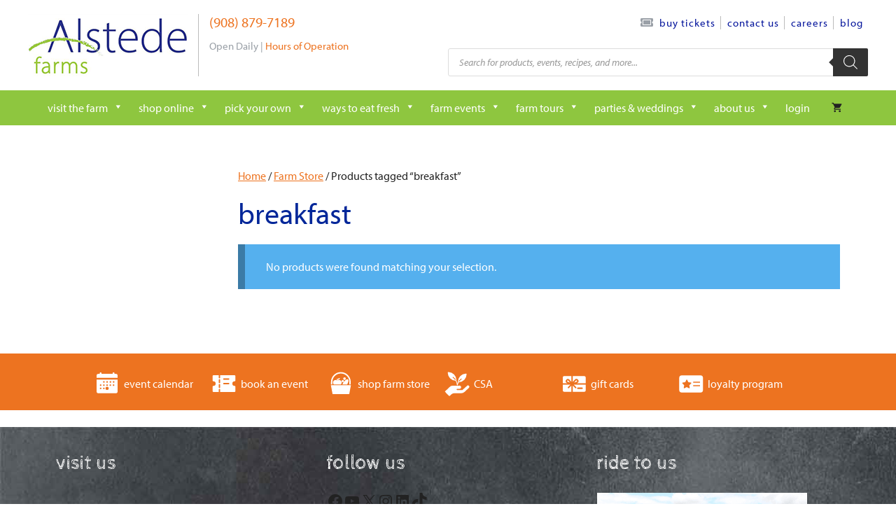

--- FILE ---
content_type: text/html; charset=UTF-8
request_url: https://www.alstedefarms.com/product-tag/breakfast/
body_size: 246863
content:
<!DOCTYPE html>
<html lang="en-US">
<head>
	<meta charset="UTF-8">
	<meta name='robots' content='index, follow, max-image-preview:large, max-snippet:-1, max-video-preview:-1' />
	<style>img:is([sizes="auto" i], [sizes^="auto," i]) { contain-intrinsic-size: 3000px 1500px }</style>
	<meta name="viewport" content="width=device-width, initial-scale=1">
	<!-- This site is optimized with the Yoast SEO plugin v25.9 - https://yoast.com/wordpress/plugins/seo/ -->
	<title>breakfast | Alstede Farms | NJ</title>
	<meta name="description" content="Fresh local produce. firewood, pies, farm store open all year." />
	<link rel="canonical" href="https://www.alstedefarms.com/product-tag/breakfast/" />
	<meta property="og:locale" content="en_US" />
	<meta property="og:type" content="article" />
	<meta property="og:title" content="breakfast | Alstede Farms | NJ" />
	<meta property="og:description" content="Fresh local produce. firewood, pies, farm store open all year." />
	<meta property="og:url" content="https://www.alstedefarms.com/product-tag/breakfast/" />
	<meta property="og:site_name" content="Alstede Farms" />
	<meta name="twitter:card" content="summary_large_image" />
	<script type="application/ld+json" class="yoast-schema-graph">{"@context":"https://schema.org","@graph":[{"@type":"CollectionPage","@id":"https://www.alstedefarms.com/product-tag/breakfast/","url":"https://www.alstedefarms.com/product-tag/breakfast/","name":"breakfast | Alstede Farms | NJ","isPartOf":{"@id":"https://www.alstedefarms.com/#website"},"description":"Fresh local produce. firewood, pies, farm store open all year.","breadcrumb":{"@id":"https://www.alstedefarms.com/product-tag/breakfast/#breadcrumb"},"inLanguage":"en-US"},{"@type":"BreadcrumbList","@id":"https://www.alstedefarms.com/product-tag/breakfast/#breadcrumb","itemListElement":[{"@type":"ListItem","position":1,"name":"Home","item":"https://www.alstedefarms.com/"},{"@type":"ListItem","position":2,"name":"breakfast"}]},{"@type":"WebSite","@id":"https://www.alstedefarms.com/#website","url":"https://www.alstedefarms.com/","name":"Alstede Farms","description":"","publisher":{"@id":"https://www.alstedefarms.com/#organization"},"potentialAction":[{"@type":"SearchAction","target":{"@type":"EntryPoint","urlTemplate":"https://www.alstedefarms.com/?s={search_term_string}"},"query-input":{"@type":"PropertyValueSpecification","valueRequired":true,"valueName":"search_term_string"}}],"inLanguage":"en-US"},{"@type":"Organization","@id":"https://www.alstedefarms.com/#organization","name":"Alstede Farms","url":"https://www.alstedefarms.com/","logo":{"@type":"ImageObject","inLanguage":"en-US","@id":"https://www.alstedefarms.com/#/schema/logo/image/","url":"https://d2q6dnj4cg2jw.cloudfront.net/wp-content/uploads/2024/09/16112327/alstede-logo-1.png","contentUrl":"https://d2q6dnj4cg2jw.cloudfront.net/wp-content/uploads/2024/09/16112327/alstede-logo-1.png","width":228,"height":89,"caption":"Alstede Farms"},"image":{"@id":"https://www.alstedefarms.com/#/schema/logo/image/"}}]}</script>
	<!-- / Yoast SEO plugin. -->


<link rel="alternate" type="application/rss+xml" title="Alstede Farms &raquo; Feed" href="https://www.alstedefarms.com/feed/" />
<link rel="alternate" type="application/rss+xml" title="Alstede Farms &raquo; Comments Feed" href="https://www.alstedefarms.com/comments/feed/" />
<link rel="alternate" type="text/calendar" title="Alstede Farms &raquo; iCal Feed" href="https://www.alstedefarms.com/farm-events-calendar/?ical=1" />
<link rel="alternate" type="application/rss+xml" title="Alstede Farms &raquo; breakfast Tag Feed" href="https://www.alstedefarms.com/product-tag/breakfast/feed/" />
<script>
window._wpemojiSettings = {"baseUrl":"https:\/\/s.w.org\/images\/core\/emoji\/15.0.3\/72x72\/","ext":".png","svgUrl":"https:\/\/s.w.org\/images\/core\/emoji\/15.0.3\/svg\/","svgExt":".svg","source":{"concatemoji":"https:\/\/www.alstedefarms.com\/wp-includes\/js\/wp-emoji-release.min.js?ver=6.7.3"}};
/*! This file is auto-generated */
!function(i,n){var o,s,e;function c(e){try{var t={supportTests:e,timestamp:(new Date).valueOf()};sessionStorage.setItem(o,JSON.stringify(t))}catch(e){}}function p(e,t,n){e.clearRect(0,0,e.canvas.width,e.canvas.height),e.fillText(t,0,0);var t=new Uint32Array(e.getImageData(0,0,e.canvas.width,e.canvas.height).data),r=(e.clearRect(0,0,e.canvas.width,e.canvas.height),e.fillText(n,0,0),new Uint32Array(e.getImageData(0,0,e.canvas.width,e.canvas.height).data));return t.every(function(e,t){return e===r[t]})}function u(e,t,n){switch(t){case"flag":return n(e,"\ud83c\udff3\ufe0f\u200d\u26a7\ufe0f","\ud83c\udff3\ufe0f\u200b\u26a7\ufe0f")?!1:!n(e,"\ud83c\uddfa\ud83c\uddf3","\ud83c\uddfa\u200b\ud83c\uddf3")&&!n(e,"\ud83c\udff4\udb40\udc67\udb40\udc62\udb40\udc65\udb40\udc6e\udb40\udc67\udb40\udc7f","\ud83c\udff4\u200b\udb40\udc67\u200b\udb40\udc62\u200b\udb40\udc65\u200b\udb40\udc6e\u200b\udb40\udc67\u200b\udb40\udc7f");case"emoji":return!n(e,"\ud83d\udc26\u200d\u2b1b","\ud83d\udc26\u200b\u2b1b")}return!1}function f(e,t,n){var r="undefined"!=typeof WorkerGlobalScope&&self instanceof WorkerGlobalScope?new OffscreenCanvas(300,150):i.createElement("canvas"),a=r.getContext("2d",{willReadFrequently:!0}),o=(a.textBaseline="top",a.font="600 32px Arial",{});return e.forEach(function(e){o[e]=t(a,e,n)}),o}function t(e){var t=i.createElement("script");t.src=e,t.defer=!0,i.head.appendChild(t)}"undefined"!=typeof Promise&&(o="wpEmojiSettingsSupports",s=["flag","emoji"],n.supports={everything:!0,everythingExceptFlag:!0},e=new Promise(function(e){i.addEventListener("DOMContentLoaded",e,{once:!0})}),new Promise(function(t){var n=function(){try{var e=JSON.parse(sessionStorage.getItem(o));if("object"==typeof e&&"number"==typeof e.timestamp&&(new Date).valueOf()<e.timestamp+604800&&"object"==typeof e.supportTests)return e.supportTests}catch(e){}return null}();if(!n){if("undefined"!=typeof Worker&&"undefined"!=typeof OffscreenCanvas&&"undefined"!=typeof URL&&URL.createObjectURL&&"undefined"!=typeof Blob)try{var e="postMessage("+f.toString()+"("+[JSON.stringify(s),u.toString(),p.toString()].join(",")+"));",r=new Blob([e],{type:"text/javascript"}),a=new Worker(URL.createObjectURL(r),{name:"wpTestEmojiSupports"});return void(a.onmessage=function(e){c(n=e.data),a.terminate(),t(n)})}catch(e){}c(n=f(s,u,p))}t(n)}).then(function(e){for(var t in e)n.supports[t]=e[t],n.supports.everything=n.supports.everything&&n.supports[t],"flag"!==t&&(n.supports.everythingExceptFlag=n.supports.everythingExceptFlag&&n.supports[t]);n.supports.everythingExceptFlag=n.supports.everythingExceptFlag&&!n.supports.flag,n.DOMReady=!1,n.readyCallback=function(){n.DOMReady=!0}}).then(function(){return e}).then(function(){var e;n.supports.everything||(n.readyCallback(),(e=n.source||{}).concatemoji?t(e.concatemoji):e.wpemoji&&e.twemoji&&(t(e.twemoji),t(e.wpemoji)))}))}((window,document),window._wpemojiSettings);
</script>
<link rel='stylesheet' id='sbi_styles-css' href='https://www.alstedefarms.com/wp-content/plugins/instagram-feed/css/sbi-styles.min.css?ver=6.6.1' media='all' />
<link rel='stylesheet' id='xoo-aff-style-css' href='https://www.alstedefarms.com/wp-content/plugins/easy-login-woocommerce/xoo-form-fields-fw/assets/css/xoo-aff-style.css?ver=2.0.1' media='all' />
<style id='xoo-aff-style-inline-css'>

.xoo-aff-input-group .xoo-aff-input-icon{
	background-color:  #eee;
	color: #555;
	max-width: 40px;
	min-width: 40px;
	border-color: #cccccc;
	border-width: 1px;
	font-size: 14px;
}
.xoo-aff-group{
	margin-bottom: 30px;
}

.xoo-aff-group input[type="text"], .xoo-aff-group input[type="password"], .xoo-aff-group input[type="email"], .xoo-aff-group input[type="number"], .xoo-aff-group select, .xoo-aff-group select + .select2, .xoo-aff-group input[type="tel"], .xoo-aff-group input[type="file"]{
	background-color: #fff;
	color: #777;
	border-width: 1px;
	border-color: #cccccc;
	height: 50px;
}


.xoo-aff-group input[type="file"]{
	line-height: calc(50px - 13px);
}



.xoo-aff-group input[type="text"]::placeholder, .xoo-aff-group input[type="password"]::placeholder, .xoo-aff-group input[type="email"]::placeholder, .xoo-aff-group input[type="number"]::placeholder, .xoo-aff-group select::placeholder, .xoo-aff-group input[type="tel"]::placeholder, .xoo-aff-group .select2-selection__rendered, .xoo-aff-group .select2-container--default .select2-selection--single .select2-selection__rendered, .xoo-aff-group input[type="file"]::placeholder, .xoo-aff-group input::file-selector-button{
	color: #777;
}

.xoo-aff-group input[type="text"]:focus, .xoo-aff-group input[type="password"]:focus, .xoo-aff-group input[type="email"]:focus, .xoo-aff-group input[type="number"]:focus, .xoo-aff-group select:focus, .xoo-aff-group select + .select2:focus, .xoo-aff-group input[type="tel"]:focus, .xoo-aff-group input[type="file"]:focus{
	background-color: #ededed;
	color: #000;
}

[placeholder]:focus::-webkit-input-placeholder{
	color: #000!important;
}


.xoo-aff-input-icon + input[type="text"], .xoo-aff-input-icon + input[type="password"], .xoo-aff-input-icon + input[type="email"], .xoo-aff-input-icon + input[type="number"], .xoo-aff-input-icon + select, .xoo-aff-input-icon + select + .select2,  .xoo-aff-input-icon + input[type="tel"], .xoo-aff-input-icon + input[type="file"]{
	border-bottom-left-radius: 0;
	border-top-left-radius: 0;
}
</style>
<link rel='stylesheet' id='xoo-aff-font-awesome5-css' href='https://www.alstedefarms.com/wp-content/plugins/easy-login-woocommerce/xoo-form-fields-fw/lib/fontawesome5/css/all.min.css?ver=6.7.3' media='all' />
<style id='wp-emoji-styles-inline-css'>

	img.wp-smiley, img.emoji {
		display: inline !important;
		border: none !important;
		box-shadow: none !important;
		height: 1em !important;
		width: 1em !important;
		margin: 0 0.07em !important;
		vertical-align: -0.1em !important;
		background: none !important;
		padding: 0 !important;
	}
</style>
<link rel='stylesheet' id='wp-block-library-css' href='https://www.alstedefarms.com/wp-includes/css/dist/block-library/style.min.css?ver=6.7.3' media='all' />
<style id='classic-theme-styles-inline-css'>
/*! This file is auto-generated */
.wp-block-button__link{color:#fff;background-color:#32373c;border-radius:9999px;box-shadow:none;text-decoration:none;padding:calc(.667em + 2px) calc(1.333em + 2px);font-size:1.125em}.wp-block-file__button{background:#32373c;color:#fff;text-decoration:none}
</style>
<style id='global-styles-inline-css'>
:root{--wp--preset--aspect-ratio--square: 1;--wp--preset--aspect-ratio--4-3: 4/3;--wp--preset--aspect-ratio--3-4: 3/4;--wp--preset--aspect-ratio--3-2: 3/2;--wp--preset--aspect-ratio--2-3: 2/3;--wp--preset--aspect-ratio--16-9: 16/9;--wp--preset--aspect-ratio--9-16: 9/16;--wp--preset--color--black: #000000;--wp--preset--color--cyan-bluish-gray: #abb8c3;--wp--preset--color--white: #ffffff;--wp--preset--color--pale-pink: #f78da7;--wp--preset--color--vivid-red: #cf2e2e;--wp--preset--color--luminous-vivid-orange: #ff6900;--wp--preset--color--luminous-vivid-amber: #fcb900;--wp--preset--color--light-green-cyan: #7bdcb5;--wp--preset--color--vivid-green-cyan: #00d084;--wp--preset--color--pale-cyan-blue: #8ed1fc;--wp--preset--color--vivid-cyan-blue: #0693e3;--wp--preset--color--vivid-purple: #9b51e0;--wp--preset--color--contrast: var(--contrast);--wp--preset--color--contrast-2: var(--contrast-2);--wp--preset--color--contrast-3: var(--contrast-3);--wp--preset--color--base: var(--base);--wp--preset--color--base-2: var(--base-2);--wp--preset--color--base-3: var(--base-3);--wp--preset--color--alstede-blue-text: var(----alstede-blue-text);--wp--preset--color--alstede-green: var(--alstede-green);--wp--preset--color--alstede-orange: var(--alstede-orange);--wp--preset--color--alstede-light-gray: var(--alstede-light-gray);--wp--preset--color--alstede-dark-orange: var(--alstede-dark-orange);--wp--preset--color--alstede-info-blue: var(--alstede-info-blue);--wp--preset--color--alstede-info-blue-border: var(--alstede-info-blue-border);--wp--preset--color--alstede-blue-info-accent: var(--alstede-blue-info-accent);--wp--preset--color--af-location-red: var(--af-location-red);--wp--preset--color--alstede-dark-green: var(--alstede-dark-green);--wp--preset--gradient--vivid-cyan-blue-to-vivid-purple: linear-gradient(135deg,rgba(6,147,227,1) 0%,rgb(155,81,224) 100%);--wp--preset--gradient--light-green-cyan-to-vivid-green-cyan: linear-gradient(135deg,rgb(122,220,180) 0%,rgb(0,208,130) 100%);--wp--preset--gradient--luminous-vivid-amber-to-luminous-vivid-orange: linear-gradient(135deg,rgba(252,185,0,1) 0%,rgba(255,105,0,1) 100%);--wp--preset--gradient--luminous-vivid-orange-to-vivid-red: linear-gradient(135deg,rgba(255,105,0,1) 0%,rgb(207,46,46) 100%);--wp--preset--gradient--very-light-gray-to-cyan-bluish-gray: linear-gradient(135deg,rgb(238,238,238) 0%,rgb(169,184,195) 100%);--wp--preset--gradient--cool-to-warm-spectrum: linear-gradient(135deg,rgb(74,234,220) 0%,rgb(151,120,209) 20%,rgb(207,42,186) 40%,rgb(238,44,130) 60%,rgb(251,105,98) 80%,rgb(254,248,76) 100%);--wp--preset--gradient--blush-light-purple: linear-gradient(135deg,rgb(255,206,236) 0%,rgb(152,150,240) 100%);--wp--preset--gradient--blush-bordeaux: linear-gradient(135deg,rgb(254,205,165) 0%,rgb(254,45,45) 50%,rgb(107,0,62) 100%);--wp--preset--gradient--luminous-dusk: linear-gradient(135deg,rgb(255,203,112) 0%,rgb(199,81,192) 50%,rgb(65,88,208) 100%);--wp--preset--gradient--pale-ocean: linear-gradient(135deg,rgb(255,245,203) 0%,rgb(182,227,212) 50%,rgb(51,167,181) 100%);--wp--preset--gradient--electric-grass: linear-gradient(135deg,rgb(202,248,128) 0%,rgb(113,206,126) 100%);--wp--preset--gradient--midnight: linear-gradient(135deg,rgb(2,3,129) 0%,rgb(40,116,252) 100%);--wp--preset--font-size--small: 13px;--wp--preset--font-size--medium: 20px;--wp--preset--font-size--large: 36px;--wp--preset--font-size--x-large: 42px;--wp--preset--font-family--inter: "Inter", sans-serif;--wp--preset--font-family--cardo: Cardo;--wp--preset--spacing--20: 0.44rem;--wp--preset--spacing--30: 0.67rem;--wp--preset--spacing--40: 1rem;--wp--preset--spacing--50: 1.5rem;--wp--preset--spacing--60: 2.25rem;--wp--preset--spacing--70: 3.38rem;--wp--preset--spacing--80: 5.06rem;--wp--preset--shadow--natural: 6px 6px 9px rgba(0, 0, 0, 0.2);--wp--preset--shadow--deep: 12px 12px 50px rgba(0, 0, 0, 0.4);--wp--preset--shadow--sharp: 6px 6px 0px rgba(0, 0, 0, 0.2);--wp--preset--shadow--outlined: 6px 6px 0px -3px rgba(255, 255, 255, 1), 6px 6px rgba(0, 0, 0, 1);--wp--preset--shadow--crisp: 6px 6px 0px rgba(0, 0, 0, 1);}:where(.is-layout-flex){gap: 0.5em;}:where(.is-layout-grid){gap: 0.5em;}body .is-layout-flex{display: flex;}.is-layout-flex{flex-wrap: wrap;align-items: center;}.is-layout-flex > :is(*, div){margin: 0;}body .is-layout-grid{display: grid;}.is-layout-grid > :is(*, div){margin: 0;}:where(.wp-block-columns.is-layout-flex){gap: 2em;}:where(.wp-block-columns.is-layout-grid){gap: 2em;}:where(.wp-block-post-template.is-layout-flex){gap: 1.25em;}:where(.wp-block-post-template.is-layout-grid){gap: 1.25em;}.has-black-color{color: var(--wp--preset--color--black) !important;}.has-cyan-bluish-gray-color{color: var(--wp--preset--color--cyan-bluish-gray) !important;}.has-white-color{color: var(--wp--preset--color--white) !important;}.has-pale-pink-color{color: var(--wp--preset--color--pale-pink) !important;}.has-vivid-red-color{color: var(--wp--preset--color--vivid-red) !important;}.has-luminous-vivid-orange-color{color: var(--wp--preset--color--luminous-vivid-orange) !important;}.has-luminous-vivid-amber-color{color: var(--wp--preset--color--luminous-vivid-amber) !important;}.has-light-green-cyan-color{color: var(--wp--preset--color--light-green-cyan) !important;}.has-vivid-green-cyan-color{color: var(--wp--preset--color--vivid-green-cyan) !important;}.has-pale-cyan-blue-color{color: var(--wp--preset--color--pale-cyan-blue) !important;}.has-vivid-cyan-blue-color{color: var(--wp--preset--color--vivid-cyan-blue) !important;}.has-vivid-purple-color{color: var(--wp--preset--color--vivid-purple) !important;}.has-black-background-color{background-color: var(--wp--preset--color--black) !important;}.has-cyan-bluish-gray-background-color{background-color: var(--wp--preset--color--cyan-bluish-gray) !important;}.has-white-background-color{background-color: var(--wp--preset--color--white) !important;}.has-pale-pink-background-color{background-color: var(--wp--preset--color--pale-pink) !important;}.has-vivid-red-background-color{background-color: var(--wp--preset--color--vivid-red) !important;}.has-luminous-vivid-orange-background-color{background-color: var(--wp--preset--color--luminous-vivid-orange) !important;}.has-luminous-vivid-amber-background-color{background-color: var(--wp--preset--color--luminous-vivid-amber) !important;}.has-light-green-cyan-background-color{background-color: var(--wp--preset--color--light-green-cyan) !important;}.has-vivid-green-cyan-background-color{background-color: var(--wp--preset--color--vivid-green-cyan) !important;}.has-pale-cyan-blue-background-color{background-color: var(--wp--preset--color--pale-cyan-blue) !important;}.has-vivid-cyan-blue-background-color{background-color: var(--wp--preset--color--vivid-cyan-blue) !important;}.has-vivid-purple-background-color{background-color: var(--wp--preset--color--vivid-purple) !important;}.has-black-border-color{border-color: var(--wp--preset--color--black) !important;}.has-cyan-bluish-gray-border-color{border-color: var(--wp--preset--color--cyan-bluish-gray) !important;}.has-white-border-color{border-color: var(--wp--preset--color--white) !important;}.has-pale-pink-border-color{border-color: var(--wp--preset--color--pale-pink) !important;}.has-vivid-red-border-color{border-color: var(--wp--preset--color--vivid-red) !important;}.has-luminous-vivid-orange-border-color{border-color: var(--wp--preset--color--luminous-vivid-orange) !important;}.has-luminous-vivid-amber-border-color{border-color: var(--wp--preset--color--luminous-vivid-amber) !important;}.has-light-green-cyan-border-color{border-color: var(--wp--preset--color--light-green-cyan) !important;}.has-vivid-green-cyan-border-color{border-color: var(--wp--preset--color--vivid-green-cyan) !important;}.has-pale-cyan-blue-border-color{border-color: var(--wp--preset--color--pale-cyan-blue) !important;}.has-vivid-cyan-blue-border-color{border-color: var(--wp--preset--color--vivid-cyan-blue) !important;}.has-vivid-purple-border-color{border-color: var(--wp--preset--color--vivid-purple) !important;}.has-vivid-cyan-blue-to-vivid-purple-gradient-background{background: var(--wp--preset--gradient--vivid-cyan-blue-to-vivid-purple) !important;}.has-light-green-cyan-to-vivid-green-cyan-gradient-background{background: var(--wp--preset--gradient--light-green-cyan-to-vivid-green-cyan) !important;}.has-luminous-vivid-amber-to-luminous-vivid-orange-gradient-background{background: var(--wp--preset--gradient--luminous-vivid-amber-to-luminous-vivid-orange) !important;}.has-luminous-vivid-orange-to-vivid-red-gradient-background{background: var(--wp--preset--gradient--luminous-vivid-orange-to-vivid-red) !important;}.has-very-light-gray-to-cyan-bluish-gray-gradient-background{background: var(--wp--preset--gradient--very-light-gray-to-cyan-bluish-gray) !important;}.has-cool-to-warm-spectrum-gradient-background{background: var(--wp--preset--gradient--cool-to-warm-spectrum) !important;}.has-blush-light-purple-gradient-background{background: var(--wp--preset--gradient--blush-light-purple) !important;}.has-blush-bordeaux-gradient-background{background: var(--wp--preset--gradient--blush-bordeaux) !important;}.has-luminous-dusk-gradient-background{background: var(--wp--preset--gradient--luminous-dusk) !important;}.has-pale-ocean-gradient-background{background: var(--wp--preset--gradient--pale-ocean) !important;}.has-electric-grass-gradient-background{background: var(--wp--preset--gradient--electric-grass) !important;}.has-midnight-gradient-background{background: var(--wp--preset--gradient--midnight) !important;}.has-small-font-size{font-size: var(--wp--preset--font-size--small) !important;}.has-medium-font-size{font-size: var(--wp--preset--font-size--medium) !important;}.has-large-font-size{font-size: var(--wp--preset--font-size--large) !important;}.has-x-large-font-size{font-size: var(--wp--preset--font-size--x-large) !important;}
:where(.wp-block-post-template.is-layout-flex){gap: 1.25em;}:where(.wp-block-post-template.is-layout-grid){gap: 1.25em;}
:where(.wp-block-columns.is-layout-flex){gap: 2em;}:where(.wp-block-columns.is-layout-grid){gap: 2em;}
:root :where(.wp-block-pullquote){font-size: 1.5em;line-height: 1.6;}
</style>
<link rel='stylesheet' id='wapf-frontend-css-css' href='https://www.alstedefarms.com/wp-content/plugins/advanced-product-fields-for-woocommerce/assets/css/frontend.min.css?ver=1.6.18' media='all' />
<link rel='stylesheet' id='woocommerce-layout-css' href='https://www.alstedefarms.com/wp-content/plugins/woocommerce/assets/css/woocommerce-layout.css?ver=9.6.2' media='all' />
<link rel='stylesheet' id='woocommerce-smallscreen-css' href='https://www.alstedefarms.com/wp-content/plugins/woocommerce/assets/css/woocommerce-smallscreen.css?ver=9.6.2' media='only screen and (max-width: 768px)' />
<link rel='stylesheet' id='woocommerce-general-css' href='https://www.alstedefarms.com/wp-content/plugins/woocommerce/assets/css/woocommerce.css?ver=9.6.2' media='all' />
<style id='woocommerce-inline-inline-css'>
.woocommerce form .form-row .required { visibility: visible; }
</style>
<link rel='stylesheet' id='wpsl-styles-css' href='https://www.alstedefarms.com/wp-content/plugins/wp-store-locator/css/styles.min.css?ver=2.2.241' media='all' />
<link rel='stylesheet' id='xoo-el-style-css' href='https://www.alstedefarms.com/wp-content/plugins/easy-login-woocommerce/assets/css/xoo-el-style.css?ver=2.8.5' media='all' />
<style id='xoo-el-style-inline-css'>


.xoo-el-container:not(.xoo-el-style-slider) .xoo-el-inmodal{
	max-width: 800px;
	max-height: 650px;
}

.xoo-el-style-slider .xoo-el-modal{
	transform: translateX(800px);
	max-width: 800px;
}

	.xoo-el-sidebar{
		background-image: url(https://alstedefarms.com/wp-content/uploads/2024/11/visit-the-farm-summer.jpg);
		min-width: 40%;
	}

.xoo-el-main, .xoo-el-main a , .xoo-el-main label{
	color: #000000;
}
.xoo-el-srcont{
	background-color: #ffffff;
}
.xoo-el-form-container ul.xoo-el-tabs li.xoo-el-active {
	background-color: #d3661d;
	color: #ffffff;
}
.xoo-el-form-container ul.xoo-el-tabs li{
	background-color: #ed7320;
	color: #ffffff;
	font-size: 16px;
	padding: 12px 20px;
}
.xoo-el-main{
	padding: 40px 30px;
}

.xoo-el-form-container button.xoo-el-action-btn:not(.button){
    font-weight: 600;
    font-size: 15px;
}



	.xoo-el-modal:before {
		vertical-align: middle;
	}

	.xoo-el-style-slider .xoo-el-srcont {
		justify-content: center;
	}

	.xoo-el-style-slider .xoo-el-main{
		padding-top: 10px;
		padding-bottom: 10px; 
	}





.xoo-el-popup-active .xoo-el-opac{
    opacity: 0.7;
    background-color: #000000;
}




.xoo-el-form-container.xoo-el-form-inline {
    margin: 0px;
}
</style>
<link rel='stylesheet' id='xoo-el-fonts-css' href='https://www.alstedefarms.com/wp-content/plugins/easy-login-woocommerce/assets/css/xoo-el-fonts.css?ver=2.8.5' media='all' />
<link rel='stylesheet' id='megamenu-css' href='https://www.alstedefarms.com/wp-content/uploads/maxmegamenu/style.css?ver=d73743' media='all' />
<link rel='stylesheet' id='dashicons-css' href='https://www.alstedefarms.com/wp-includes/css/dashicons.min.css?ver=6.7.3' media='all' />
<link rel='stylesheet' id='brands-styles-css' href='https://www.alstedefarms.com/wp-content/plugins/woocommerce/assets/css/brands.css?ver=9.6.2' media='all' />
<link rel='stylesheet' id='dgwt-wcas-style-css' href='https://www.alstedefarms.com/wp-content/plugins/ajax-search-for-woocommerce-premium/assets/css/style.min.css?ver=1.30.1' media='all' />
<link rel='stylesheet' id='generate-widget-areas-css' href='https://www.alstedefarms.com/wp-content/themes/generatepress/assets/css/components/widget-areas.min.css?ver=3.6.0' media='all' />
<link rel='stylesheet' id='generate-style-css' href='https://www.alstedefarms.com/wp-content/themes/generatepress/assets/css/main.min.css?ver=3.6.0' media='all' />
<style id='generate-style-inline-css'>
.resize-featured-image .post-image img {width: 400px;}
body{background-color:var(--base-3);color:var(--contrast);}a{color:var(--accent);}a{text-decoration:underline;}.entry-title a, .site-branding a, a.button, .wp-block-button__link, .main-navigation a{text-decoration:none;}a:hover, a:focus, a:active{color:var(--contrast);}.wp-block-group__inner-container{max-width:1200px;margin-left:auto;margin-right:auto;}:root{--contrast:#222222;--contrast-2:#575760;--contrast-3:#b2b2be;--base:#f0f0f0;--base-2:#f7f8f9;--base-3:#ffffff;----alstede-blue-text:#002699;--alstede-green:#8ec63f;--alstede-orange:#ed7320;--alstede-light-gray:#9aa0a7;--alstede-dark-orange:#d3661d;--alstede-info-blue:#dff2fe;--alstede-info-blue-border:#cfebfe;--alstede-blue-info-accent:#55b0ee;--af-location-red:#8b2332;--alstede-dark-green:#7dae3e;}:root .has-contrast-color{color:var(--contrast);}:root .has-contrast-background-color{background-color:var(--contrast);}:root .has-contrast-2-color{color:var(--contrast-2);}:root .has-contrast-2-background-color{background-color:var(--contrast-2);}:root .has-contrast-3-color{color:var(--contrast-3);}:root .has-contrast-3-background-color{background-color:var(--contrast-3);}:root .has-base-color{color:var(--base);}:root .has-base-background-color{background-color:var(--base);}:root .has-base-2-color{color:var(--base-2);}:root .has-base-2-background-color{background-color:var(--base-2);}:root .has-base-3-color{color:var(--base-3);}:root .has-base-3-background-color{background-color:var(--base-3);}:root .has---alstede-blue-text-color{color:var(----alstede-blue-text);}:root .has---alstede-blue-text-background-color{background-color:var(----alstede-blue-text);}:root .has-alstede-green-color{color:var(--alstede-green);}:root .has-alstede-green-background-color{background-color:var(--alstede-green);}:root .has-alstede-orange-color{color:var(--alstede-orange);}:root .has-alstede-orange-background-color{background-color:var(--alstede-orange);}:root .has-alstede-light-gray-color{color:var(--alstede-light-gray);}:root .has-alstede-light-gray-background-color{background-color:var(--alstede-light-gray);}:root .has-alstede-dark-orange-color{color:var(--alstede-dark-orange);}:root .has-alstede-dark-orange-background-color{background-color:var(--alstede-dark-orange);}:root .has-alstede-info-blue-color{color:var(--alstede-info-blue);}:root .has-alstede-info-blue-background-color{background-color:var(--alstede-info-blue);}:root .has-alstede-info-blue-border-color{color:var(--alstede-info-blue-border);}:root .has-alstede-info-blue-border-background-color{background-color:var(--alstede-info-blue-border);}:root .has-alstede-blue-info-accent-color{color:var(--alstede-blue-info-accent);}:root .has-alstede-blue-info-accent-background-color{background-color:var(--alstede-blue-info-accent);}:root .has-af-location-red-color{color:var(--af-location-red);}:root .has-af-location-red-background-color{background-color:var(--af-location-red);}:root .has-alstede-dark-green-color{color:var(--alstede-dark-green);}:root .has-alstede-dark-green-background-color{background-color:var(--alstede-dark-green);}.top-bar{background-color:#636363;color:#ffffff;}.top-bar a{color:#ffffff;}.top-bar a:hover{color:#303030;}.site-header{background-color:var(--base-3);}.main-title a,.main-title a:hover{color:var(--contrast);}.site-description{color:var(--contrast-2);}.mobile-menu-control-wrapper .menu-toggle,.mobile-menu-control-wrapper .menu-toggle:hover,.mobile-menu-control-wrapper .menu-toggle:focus,.has-inline-mobile-toggle #site-navigation.toggled{background-color:rgba(0, 0, 0, 0.02);}.main-navigation,.main-navigation ul ul{background-color:var(--base-3);}.main-navigation .main-nav ul li a, .main-navigation .menu-toggle, .main-navigation .menu-bar-items{color:var(--contrast);}.main-navigation .main-nav ul li:not([class*="current-menu-"]):hover > a, .main-navigation .main-nav ul li:not([class*="current-menu-"]):focus > a, .main-navigation .main-nav ul li.sfHover:not([class*="current-menu-"]) > a, .main-navigation .menu-bar-item:hover > a, .main-navigation .menu-bar-item.sfHover > a{color:var(--accent);}button.menu-toggle:hover,button.menu-toggle:focus{color:var(--contrast);}.main-navigation .main-nav ul li[class*="current-menu-"] > a{color:var(--accent);}.navigation-search input[type="search"],.navigation-search input[type="search"]:active, .navigation-search input[type="search"]:focus, .main-navigation .main-nav ul li.search-item.active > a, .main-navigation .menu-bar-items .search-item.active > a{color:var(--accent);}.main-navigation ul ul{background-color:var(--base);}.separate-containers .inside-article, .separate-containers .comments-area, .separate-containers .page-header, .one-container .container, .separate-containers .paging-navigation, .inside-page-header{background-color:var(--base-3);}.entry-title a{color:var(--contrast);}.entry-title a:hover{color:var(--contrast-2);}.entry-meta{color:var(--contrast-2);}.sidebar .widget{background-color:var(--base-3);}input[type="text"],input[type="email"],input[type="url"],input[type="password"],input[type="search"],input[type="tel"],input[type="number"],textarea,select{color:var(--contrast);background-color:var(--base-2);border-color:var(--base);}input[type="text"]:focus,input[type="email"]:focus,input[type="url"]:focus,input[type="password"]:focus,input[type="search"]:focus,input[type="tel"]:focus,input[type="number"]:focus,textarea:focus,select:focus{color:var(--contrast);background-color:var(--base-2);border-color:var(--contrast-3);}button,html input[type="button"],input[type="reset"],input[type="submit"],a.button,a.wp-block-button__link:not(.has-background){color:#ffffff;background-color:var(--alstede-orange);}button:hover,html input[type="button"]:hover,input[type="reset"]:hover,input[type="submit"]:hover,a.button:hover,button:focus,html input[type="button"]:focus,input[type="reset"]:focus,input[type="submit"]:focus,a.button:focus,a.wp-block-button__link:not(.has-background):active,a.wp-block-button__link:not(.has-background):focus,a.wp-block-button__link:not(.has-background):hover{color:#ffffff;background-color:var(--alstede-dark-orange);}a.generate-back-to-top{background-color:rgba( 0,0,0,0.4 );color:#ffffff;}a.generate-back-to-top:hover,a.generate-back-to-top:focus{background-color:rgba( 0,0,0,0.6 );color:#ffffff;}:root{--gp-search-modal-bg-color:var(--base-3);--gp-search-modal-text-color:var(--contrast);--gp-search-modal-overlay-bg-color:rgba(0,0,0,0.2);}@media (max-width:768px){.main-navigation .menu-bar-item:hover > a, .main-navigation .menu-bar-item.sfHover > a{background:none;color:var(--contrast);}}.nav-below-header .main-navigation .inside-navigation.grid-container, .nav-above-header .main-navigation .inside-navigation.grid-container{padding:0px 20px 0px 20px;}.site-main .wp-block-group__inner-container{padding:40px;}.separate-containers .paging-navigation{padding-top:20px;padding-bottom:20px;}.entry-content .alignwide, body:not(.no-sidebar) .entry-content .alignfull{margin-left:-40px;width:calc(100% + 80px);max-width:calc(100% + 80px);}.main-navigation .main-nav ul li a,.menu-toggle,.main-navigation .menu-bar-item > a{line-height:50px;}.navigation-search input[type="search"]{height:50px;}.rtl .menu-item-has-children .dropdown-menu-toggle{padding-left:20px;}.rtl .main-navigation .main-nav ul li.menu-item-has-children > a{padding-right:20px;}@media (max-width:768px){.separate-containers .inside-article, .separate-containers .comments-area, .separate-containers .page-header, .separate-containers .paging-navigation, .one-container .site-content, .inside-page-header{padding:30px;}.site-main .wp-block-group__inner-container{padding:30px;}.inside-top-bar{padding-right:30px;padding-left:30px;}.inside-header{padding-right:30px;padding-left:30px;}.widget-area .widget{padding-top:30px;padding-right:30px;padding-bottom:30px;padding-left:30px;}.footer-widgets-container{padding-top:30px;padding-right:30px;padding-bottom:30px;padding-left:30px;}.inside-site-info{padding-right:30px;padding-left:30px;}.entry-content .alignwide, body:not(.no-sidebar) .entry-content .alignfull{margin-left:-30px;width:calc(100% + 60px);max-width:calc(100% + 60px);}.one-container .site-main .paging-navigation{margin-bottom:20px;}}/* End cached CSS */.is-right-sidebar{width:15%;}.is-left-sidebar{width:20%;}.site-content .content-area{width:80%;}@media (max-width: 768px){.main-navigation .menu-toggle,.sidebar-nav-mobile:not(#sticky-placeholder){display:block;}.main-navigation ul,.gen-sidebar-nav,.main-navigation:not(.slideout-navigation):not(.toggled) .main-nav > ul,.has-inline-mobile-toggle #site-navigation .inside-navigation > *:not(.navigation-search):not(.main-nav){display:none;}.nav-align-right .inside-navigation,.nav-align-center .inside-navigation{justify-content:space-between;}}
.dynamic-author-image-rounded{border-radius:100%;}.dynamic-featured-image, .dynamic-author-image{vertical-align:middle;}.one-container.blog .dynamic-content-template:not(:last-child), .one-container.archive .dynamic-content-template:not(:last-child){padding-bottom:0px;}.dynamic-entry-excerpt > p:last-child{margin-bottom:0px;}
</style>
<link rel='stylesheet' id='generate-child-css' href='https://www.alstedefarms.com/wp-content/themes/alstedefarms/style.css?ver=1739375327' media='all' />
<style id='generateblocks-inline-css'>
.gb-container.gb-tabs__item:not(.gb-tabs__item-open){display:none;}.gb-container-36fe35e2{border:0px solid;}.gb-container-cd653c3e{background-color:var(--alstede-orange);}.gb-container-d24f7d14{max-width:1200px;margin-right:auto;margin-left:auto;}.gb-container-49a94628{display:inline-flex;align-items:center;position:relative;color:var(--base-3);}.gb-container-49a94628:hover{background-color:var(--alstede-dark-orange);}.gb-container-0d7901c3{display:inline-flex;align-items:center;position:relative;color:var(--base-3);}.gb-container-0d7901c3:hover{background-color:var(--alstede-dark-orange);}.gb-container-095ff013{display:inline-flex;align-items:center;position:relative;color:var(--base-3);}.gb-container-095ff013:hover{background-color:var(--alstede-dark-orange);}.gb-container-801fa168{display:inline-flex;align-items:center;position:relative;color:var(--base-3);}.gb-container-801fa168:hover{background-color:var(--alstede-dark-orange);}.gb-container-5f6dd771{display:inline-flex;align-items:center;position:relative;color:var(--base-3);}.gb-container-5f6dd771:hover{background-color:var(--alstede-dark-orange);}.gb-container-6c5a66c5{display:inline-flex;align-items:center;position:relative;color:var(--base-3);}.gb-container-6c5a66c5:hover{background-color:var(--alstede-dark-orange);}.gb-image-ac85bc9a{vertical-align:middle;}.gb-image-34f31994{width:300px;vertical-align:middle;}.gb-image-c8ad1735{width:40px;height:40px;vertical-align:middle;}.gb-image-49f87335{width:40px;height:40px;vertical-align:middle;}.gb-image-284c6f8b{width:40px;height:40px;vertical-align:middle;}.gb-image-61d7d04a{width:40px;height:40px;vertical-align:middle;}.gb-image-2c0e6a60{width:40px;height:40px;vertical-align:middle;}.gb-image-5a680acf{width:40px;height:40px;vertical-align:middle;}.gb-accordion__item:not(.gb-accordion__item-open) > .gb-button .gb-accordion__icon-open{display:none;}.gb-accordion__item.gb-accordion__item-open > .gb-button .gb-accordion__icon{display:none;}a.gb-button-fb6e49c5{display:inline-flex;padding:7px 14px;border-radius:5px;background-color:var(--alstede-orange);color:#ffffff;text-decoration:none;}a.gb-button-fb6e49c5:hover, a.gb-button-fb6e49c5:active, a.gb-button-fb6e49c5:focus{background-color:var(--alstede-dark-orange);color:#ffffff;}.gb-container .wp-block-image img{vertical-align:middle;}.gb-grid-wrapper .wp-block-image{margin-bottom:0;}.gb-highlight{background:none;}.gb-container-link{position:absolute;top:0;right:0;bottom:0;left:0;z-index:99;}
</style>
<link rel='stylesheet' id='generate-blog-images-css' href='https://www.alstedefarms.com/wp-content/plugins/gp-premium/blog/functions/css/featured-images.min.css?ver=2.5.0' media='all' />
<link rel='stylesheet' id='generate-secondary-nav-css' href='https://www.alstedefarms.com/wp-content/plugins/gp-premium/secondary-nav/functions/css/main.min.css?ver=2.5.0' media='all' />
<style id='generate-secondary-nav-inline-css'>
.secondary-navigation{background-color:var(--base-3);}.secondary-nav-below-header .secondary-navigation .inside-navigation.grid-container, .secondary-nav-above-header .secondary-navigation .inside-navigation.grid-container{padding:0px 20px 0px 20px;}.secondary-navigation .main-nav ul li a,.secondary-navigation .menu-toggle,.secondary-menu-bar-items .menu-bar-item > a{color:var(----alstede-blue-text);}.secondary-navigation .secondary-menu-bar-items{color:var(----alstede-blue-text);}button.secondary-menu-toggle:hover,button.secondary-menu-toggle:focus{color:var(----alstede-blue-text);}.widget-area .secondary-navigation{margin-bottom:20px;}.secondary-navigation ul ul{background-color:var(--base-3);top:auto;}.secondary-navigation .main-nav ul ul li a{color:var(----alstede-blue-text);}.secondary-navigation .main-nav ul li:not([class*="current-menu-"]):hover > a, .secondary-navigation .main-nav ul li:not([class*="current-menu-"]):focus > a, .secondary-navigation .main-nav ul li.sfHover:not([class*="current-menu-"]) > a, .secondary-menu-bar-items .menu-bar-item:hover > a{color:var(----alstede-blue-text);background-color:var(--base-3);}.secondary-navigation .main-nav ul ul li:not([class*="current-menu-"]):hover > a,.secondary-navigation .main-nav ul ul li:not([class*="current-menu-"]):focus > a,.secondary-navigation .main-nav ul ul li.sfHover:not([class*="current-menu-"]) > a{color:var(----alstede-blue-text);background-color:var(--base-3);}.secondary-navigation .main-nav ul li[class*="current-menu-"] > a{color:var(----alstede-blue-text);background-color:#ffffff;}.secondary-navigation .main-nav ul ul li[class*="current-menu-"] > a{color:var(----alstede-blue-text);background-color:var(--base-3);}.secondary-navigation.toggled .dropdown-menu-toggle:before{display:none;}@media (max-width: 768px) {.secondary-menu-bar-items .menu-bar-item:hover > a{background: none;color: var(----alstede-blue-text);}}
</style>
<link rel='stylesheet' id='generate-secondary-nav-mobile-css' href='https://www.alstedefarms.com/wp-content/plugins/gp-premium/secondary-nav/functions/css/main-mobile.min.css?ver=2.5.0' media='all' />
<link rel='stylesheet' id='generate-woocommerce-css' href='https://www.alstedefarms.com/wp-content/plugins/gp-premium/woocommerce/functions/css/woocommerce.min.css?ver=2.5.0' media='all' />
<style id='generate-woocommerce-inline-css'>
.woocommerce #respond input#submit, .woocommerce a.button, .woocommerce button.button, .woocommerce input.button, .wc-block-components-button{color:#ffffff;background-color:var(--alstede-orange);text-decoration:none;}.woocommerce #respond input#submit:hover, .woocommerce a.button:hover, .woocommerce button.button:hover, .woocommerce input.button:hover, .wc-block-components-button:hover{color:#ffffff;background-color:var(--alstede-dark-orange);}.woocommerce #respond input#submit.alt, .woocommerce a.button.alt, .woocommerce button.button.alt, .woocommerce input.button.alt, .woocommerce #respond input#submit.alt.disabled, .woocommerce #respond input#submit.alt.disabled:hover, .woocommerce #respond input#submit.alt:disabled, .woocommerce #respond input#submit.alt:disabled:hover, .woocommerce #respond input#submit.alt:disabled[disabled], .woocommerce #respond input#submit.alt:disabled[disabled]:hover, .woocommerce a.button.alt.disabled, .woocommerce a.button.alt.disabled:hover, .woocommerce a.button.alt:disabled, .woocommerce a.button.alt:disabled:hover, .woocommerce a.button.alt:disabled[disabled], .woocommerce a.button.alt:disabled[disabled]:hover, .woocommerce button.button.alt.disabled, .woocommerce button.button.alt.disabled:hover, .woocommerce button.button.alt:disabled, .woocommerce button.button.alt:disabled:hover, .woocommerce button.button.alt:disabled[disabled], .woocommerce button.button.alt:disabled[disabled]:hover, .woocommerce input.button.alt.disabled, .woocommerce input.button.alt.disabled:hover, .woocommerce input.button.alt:disabled, .woocommerce input.button.alt:disabled:hover, .woocommerce input.button.alt:disabled[disabled], .woocommerce input.button.alt:disabled[disabled]:hover{color:#ffffff;background-color:var(--alstede-orange);}.woocommerce #respond input#submit.alt:hover, .woocommerce a.button.alt:hover, .woocommerce button.button.alt:hover, .woocommerce input.button.alt:hover{color:#ffffff;background-color:var(--alstede-dark-orange);}button.wc-block-components-panel__button{font-size:inherit;}.woocommerce .star-rating span:before, .woocommerce p.stars:hover a::before{color:#ffa200;}.woocommerce span.onsale{background-color:#222222;color:#ffffff;}.woocommerce ul.products li.product .price, .woocommerce div.product p.price{color:#222222;}.woocommerce div.product .woocommerce-tabs ul.tabs li a{color:#222222;}.woocommerce div.product .woocommerce-tabs ul.tabs li a:hover, .woocommerce div.product .woocommerce-tabs ul.tabs li.active a{color:var(--alstede-orange);}.woocommerce-message{background-color:#0b9444;color:#ffffff;}div.woocommerce-message a.button, div.woocommerce-message a.button:focus, div.woocommerce-message a.button:hover, div.woocommerce-message a, div.woocommerce-message a:focus, div.woocommerce-message a:hover{color:#ffffff;}.woocommerce-info{background-color:var(--alstede-blue-info-accent);color:#ffffff;}div.woocommerce-info a.button, div.woocommerce-info a.button:focus, div.woocommerce-info a.button:hover, div.woocommerce-info a, div.woocommerce-info a:focus, div.woocommerce-info a:hover{color:#ffffff;}.woocommerce-error{background-color:#e8626d;color:#ffffff;}div.woocommerce-error a.button, div.woocommerce-error a.button:focus, div.woocommerce-error a.button:hover, div.woocommerce-error a, div.woocommerce-error a:focus, div.woocommerce-error a:hover{color:#ffffff;}.woocommerce-product-details__short-description{color:var(--contrast);}#wc-mini-cart{background-color:#ffffff;color:#000000;}#wc-mini-cart a:not(.button), #wc-mini-cart a.remove{color:#000000;}#wc-mini-cart .button{color:#ffffff;}#wc-mini-cart .button:hover, #wc-mini-cart .button:focus, #wc-mini-cart .button:active{color:#ffffff;}.woocommerce #content div.product div.images, .woocommerce div.product div.images, .woocommerce-page #content div.product div.images, .woocommerce-page div.product div.images{width:50%;}.add-to-cart-panel{background-color:#ffffff;color:#000000;}.add-to-cart-panel a:not(.button){color:#000000;}.woocommerce .widget_price_filter .price_slider_wrapper .ui-widget-content{background-color:#dddddd;}.woocommerce .widget_price_filter .ui-slider .ui-slider-range, .woocommerce .widget_price_filter .ui-slider .ui-slider-handle{background-color:#666666;}.woocommerce-MyAccount-navigation li.is-active a:after, a.button.wc-forward:after{display:none;}#payment .payment_methods>.wc_payment_method>label:before{font-family:WooCommerce;content:"\e039";}#payment .payment_methods li.wc_payment_method>input[type=radio]:first-child:checked+label:before{content:"\e03c";}.woocommerce-ordering:after{font-family:WooCommerce;content:"\e00f";}.wc-columns-container .products, .woocommerce .related ul.products, .woocommerce .up-sells ul.products{grid-gap:50px;}@media (max-width: 1024px){.woocommerce .wc-columns-container.wc-tablet-columns-2 .products{-ms-grid-columns:(1fr)[2];grid-template-columns:repeat(2, 1fr);}.wc-related-upsell-tablet-columns-2 .related ul.products, .wc-related-upsell-tablet-columns-2 .up-sells ul.products{-ms-grid-columns:(1fr)[2];grid-template-columns:repeat(2, 1fr);}}@media (max-width:768px){.add-to-cart-panel .continue-shopping{background-color:#ffffff;}.woocommerce #content div.product div.images,.woocommerce div.product div.images,.woocommerce-page #content div.product div.images,.woocommerce-page div.product div.images{width:100%;}}@media (max-width: 768px){nav.toggled .main-nav li.wc-menu-item{display:none !important;}.mobile-bar-items.wc-mobile-cart-items{z-index:1;}}
</style>
<link rel='stylesheet' id='generate-woocommerce-mobile-css' href='https://www.alstedefarms.com/wp-content/plugins/gp-premium/woocommerce/functions/css/woocommerce-mobile.min.css?ver=2.5.0' media='(max-width:768px)' />
<link rel='stylesheet' id='sib-front-css-css' href='https://www.alstedefarms.com/wp-content/plugins/mailin/css/mailin-front.css?ver=6.7.3' media='all' />
<script src="https://www.alstedefarms.com/wp-includes/js/jquery/jquery.min.js?ver=3.7.1" id="jquery-core-js"></script>
<script src="https://www.alstedefarms.com/wp-includes/js/jquery/jquery-migrate.min.js?ver=3.4.1" id="jquery-migrate-js"></script>
<script id="xoo-aff-js-js-extra">
var xoo_aff_localize = {"adminurl":"https:\/\/www.alstedefarms.com\/wp-admin\/admin-ajax.php","countries":"{\"AF\":\"Afghanistan\",\"AX\":\"\u00c5land Islands\",\"AL\":\"Albania\",\"DZ\":\"Algeria\",\"AS\":\"American Samoa\",\"AD\":\"Andorra\",\"AO\":\"Angola\",\"AI\":\"Anguilla\",\"AQ\":\"Antarctica\",\"AG\":\"Antigua and Barbuda\",\"AR\":\"Argentina\",\"AM\":\"Armenia\",\"AW\":\"Aruba\",\"AU\":\"Australia\",\"AT\":\"Austria\",\"AZ\":\"Azerbaijan\",\"BS\":\"Bahamas\",\"BH\":\"Bahrain\",\"BD\":\"Bangladesh\",\"BB\":\"Barbados\",\"BY\":\"Belarus\",\"BE\":\"Belgium\",\"PW\":\"Belau\",\"BZ\":\"Belize\",\"BJ\":\"Benin\",\"BM\":\"Bermuda\",\"BT\":\"Bhutan\",\"BO\":\"Bolivia\",\"BQ\":\"Bonaire, Saint Eustatius and Saba\",\"BA\":\"Bosnia and Herzegovina\",\"BW\":\"Botswana\",\"BV\":\"Bouvet Island\",\"BR\":\"Brazil\",\"IO\":\"British Indian Ocean Territory\",\"BN\":\"Brunei\",\"BG\":\"Bulgaria\",\"BF\":\"Burkina Faso\",\"BI\":\"Burundi\",\"KH\":\"Cambodia\",\"CM\":\"Cameroon\",\"CA\":\"Canada\",\"CV\":\"Cape Verde\",\"KY\":\"Cayman Islands\",\"CF\":\"Central African Republic\",\"TD\":\"Chad\",\"CL\":\"Chile\",\"CN\":\"China\",\"CX\":\"Christmas Island\",\"CC\":\"Cocos (Keeling) Islands\",\"CO\":\"Colombia\",\"KM\":\"Comoros\",\"CG\":\"Congo (Brazzaville)\",\"CD\":\"Congo (Kinshasa)\",\"CK\":\"Cook Islands\",\"CR\":\"Costa Rica\",\"HR\":\"Croatia\",\"CU\":\"Cuba\",\"CW\":\"Cura\u00e7ao\",\"CY\":\"Cyprus\",\"CZ\":\"Czech Republic\",\"DK\":\"Denmark\",\"DJ\":\"Djibouti\",\"DM\":\"Dominica\",\"DO\":\"Dominican Republic\",\"EC\":\"Ecuador\",\"EG\":\"Egypt\",\"SV\":\"El Salvador\",\"GQ\":\"Equatorial Guinea\",\"ER\":\"Eritrea\",\"EE\":\"Estonia\",\"ET\":\"Ethiopia\",\"FK\":\"Falkland Islands\",\"FO\":\"Faroe Islands\",\"FJ\":\"Fiji\",\"FI\":\"Finland\",\"FR\":\"France\",\"GF\":\"French Guiana\",\"PF\":\"French Polynesia\",\"TF\":\"French Southern Territories\",\"GA\":\"Gabon\",\"GM\":\"Gambia\",\"GE\":\"Georgia\",\"DE\":\"Germany\",\"GH\":\"Ghana\",\"GI\":\"Gibraltar\",\"GR\":\"Greece\",\"GL\":\"Greenland\",\"GD\":\"Grenada\",\"GP\":\"Guadeloupe\",\"GU\":\"Guam\",\"GT\":\"Guatemala\",\"GG\":\"Guernsey\",\"GN\":\"Guinea\",\"GW\":\"Guinea-Bissau\",\"GY\":\"Guyana\",\"HT\":\"Haiti\",\"HM\":\"Heard Island and McDonald Islands\",\"HN\":\"Honduras\",\"HK\":\"Hong Kong\",\"HU\":\"Hungary\",\"IS\":\"Iceland\",\"IN\":\"India\",\"ID\":\"Indonesia\",\"IR\":\"Iran\",\"IQ\":\"Iraq\",\"IE\":\"Ireland\",\"IM\":\"Isle of Man\",\"IL\":\"Israel\",\"IT\":\"Italy\",\"CI\":\"Ivory Coast\",\"JM\":\"Jamaica\",\"JP\":\"Japan\",\"JE\":\"Jersey\",\"JO\":\"Jordan\",\"KZ\":\"Kazakhstan\",\"KE\":\"Kenya\",\"KI\":\"Kiribati\",\"KW\":\"Kuwait\",\"KG\":\"Kyrgyzstan\",\"LA\":\"Laos\",\"LV\":\"Latvia\",\"LB\":\"Lebanon\",\"LS\":\"Lesotho\",\"LR\":\"Liberia\",\"LY\":\"Libya\",\"LI\":\"Liechtenstein\",\"LT\":\"Lithuania\",\"LU\":\"Luxembourg\",\"MO\":\"Macao S.A.R., China\",\"MK\":\"North Macedonia\",\"MG\":\"Madagascar\",\"MW\":\"Malawi\",\"MY\":\"Malaysia\",\"MV\":\"Maldives\",\"ML\":\"Mali\",\"MT\":\"Malta\",\"MH\":\"Marshall Islands\",\"MQ\":\"Martinique\",\"MR\":\"Mauritania\",\"MU\":\"Mauritius\",\"YT\":\"Mayotte\",\"MX\":\"Mexico\",\"FM\":\"Micronesia\",\"MD\":\"Moldova\",\"MC\":\"Monaco\",\"MN\":\"Mongolia\",\"ME\":\"Montenegro\",\"MS\":\"Montserrat\",\"MA\":\"Morocco\",\"MZ\":\"Mozambique\",\"MM\":\"Myanmar\",\"NA\":\"Namibia\",\"NR\":\"Nauru\",\"NP\":\"Nepal\",\"NL\":\"Netherlands\",\"NC\":\"New Caledonia\",\"NZ\":\"New Zealand\",\"NI\":\"Nicaragua\",\"NE\":\"Niger\",\"NG\":\"Nigeria\",\"NU\":\"Niue\",\"NF\":\"Norfolk Island\",\"MP\":\"Northern Mariana Islands\",\"KP\":\"North Korea\",\"NO\":\"Norway\",\"OM\":\"Oman\",\"PK\":\"Pakistan\",\"PS\":\"Palestinian Territory\",\"PA\":\"Panama\",\"PG\":\"Papua New Guinea\",\"PY\":\"Paraguay\",\"PE\":\"Peru\",\"PH\":\"Philippines\",\"PN\":\"Pitcairn\",\"PL\":\"Poland\",\"PT\":\"Portugal\",\"PR\":\"Puerto Rico\",\"QA\":\"Qatar\",\"RE\":\"Reunion\",\"RO\":\"Romania\",\"RU\":\"Russia\",\"RW\":\"Rwanda\",\"BL\":\"Saint Barth\u00e9lemy\",\"SH\":\"Saint Helena\",\"KN\":\"Saint Kitts and Nevis\",\"LC\":\"Saint Lucia\",\"MF\":\"Saint Martin (French part)\",\"SX\":\"Saint Martin (Dutch part)\",\"PM\":\"Saint Pierre and Miquelon\",\"VC\":\"Saint Vincent and the Grenadines\",\"SM\":\"San Marino\",\"ST\":\"S\u00e3o Tom\u00e9 and Pr\u00edncipe\",\"SA\":\"Saudi Arabia\",\"SN\":\"Senegal\",\"RS\":\"Serbia\",\"SC\":\"Seychelles\",\"SL\":\"Sierra Leone\",\"SG\":\"Singapore\",\"SK\":\"Slovakia\",\"SI\":\"Slovenia\",\"SB\":\"Solomon Islands\",\"SO\":\"Somalia\",\"ZA\":\"South Africa\",\"GS\":\"South Georgia\\\/Sandwich Islands\",\"KR\":\"South Korea\",\"SS\":\"South Sudan\",\"ES\":\"Spain\",\"LK\":\"Sri Lanka\",\"SD\":\"Sudan\",\"SR\":\"Suriname\",\"SJ\":\"Svalbard and Jan Mayen\",\"SZ\":\"Swaziland\",\"SE\":\"Sweden\",\"CH\":\"Switzerland\",\"SY\":\"Syria\",\"TW\":\"Taiwan\",\"TJ\":\"Tajikistan\",\"TZ\":\"Tanzania\",\"TH\":\"Thailand\",\"TL\":\"Timor-Leste\",\"TG\":\"Togo\",\"TK\":\"Tokelau\",\"TO\":\"Tonga\",\"TT\":\"Trinidad and Tobago\",\"TN\":\"Tunisia\",\"TR\":\"Turkey\",\"TM\":\"Turkmenistan\",\"TC\":\"Turks and Caicos Islands\",\"TV\":\"Tuvalu\",\"UG\":\"Uganda\",\"UA\":\"Ukraine\",\"AE\":\"United Arab Emirates\",\"GB\":\"United Kingdom (UK)\",\"US\":\"United States (US)\",\"UM\":\"United States (US) Minor Outlying Islands\",\"UY\":\"Uruguay\",\"UZ\":\"Uzbekistan\",\"VU\":\"Vanuatu\",\"VA\":\"Vatican\",\"VE\":\"Venezuela\",\"VN\":\"Vietnam\",\"VG\":\"Virgin Islands (British)\",\"VI\":\"Virgin Islands (US)\",\"WF\":\"Wallis and Futuna\",\"EH\":\"Western Sahara\",\"WS\":\"Samoa\",\"YE\":\"Yemen\",\"ZM\":\"Zambia\",\"ZW\":\"Zimbabwe\"}","states":"{\"AF\":[],\"AO\":{\"BGO\":\"Bengo\",\"BLU\":\"Benguela\",\"BIE\":\"Bi\\u00e9\",\"CAB\":\"Cabinda\",\"CNN\":\"Cunene\",\"HUA\":\"Huambo\",\"HUI\":\"Hu\\u00edla\",\"CCU\":\"Kuando Kubango\",\"CNO\":\"Kwanza-Norte\",\"CUS\":\"Kwanza-Sul\",\"LUA\":\"Luanda\",\"LNO\":\"Lunda-Norte\",\"LSU\":\"Lunda-Sul\",\"MAL\":\"Malanje\",\"MOX\":\"Moxico\",\"NAM\":\"Namibe\",\"UIG\":\"U\\u00edge\",\"ZAI\":\"Zaire\"},\"AR\":{\"C\":\"Ciudad Aut\u00f3noma de Buenos Aires\",\"B\":\"Buenos Aires\",\"K\":\"Catamarca\",\"H\":\"Chaco\",\"U\":\"Chubut\",\"X\":\"C\u00f3rdoba\",\"W\":\"Corrientes\",\"E\":\"Entre R\u00edos\",\"P\":\"Formosa\",\"Y\":\"Jujuy\",\"L\":\"La Pampa\",\"F\":\"La Rioja\",\"M\":\"Mendoza\",\"N\":\"Misiones\",\"Q\":\"Neuqu\u00e9n\",\"R\":\"R\u00edo Negro\",\"A\":\"Salta\",\"J\":\"San Juan\",\"D\":\"San Luis\",\"Z\":\"Santa Cruz\",\"S\":\"Santa Fe\",\"G\":\"Santiago del Estero\",\"V\":\"Tierra del Fuego\",\"T\":\"Tucum\u00e1n\"},\"AT\":[],\"AU\":{\"ACT\":\"Australian Capital Territory\",\"NSW\":\"New South Wales\",\"NT\":\"Northern Territory\",\"QLD\":\"Queensland\",\"SA\":\"South Australia\",\"TAS\":\"Tasmania\",\"VIC\":\"Victoria\",\"WA\":\"Western Australia\"},\"AX\":[],\"BD\":{\"BD-05\":\"Bagerhat\",\"BD-01\":\"Bandarban\",\"BD-02\":\"Barguna\",\"BD-06\":\"Barishal\",\"BD-07\":\"Bhola\",\"BD-03\":\"Bogura\",\"BD-04\":\"Brahmanbaria\",\"BD-09\":\"Chandpur\",\"BD-10\":\"Chattogram\",\"BD-12\":\"Chuadanga\",\"BD-11\":\"Cox's Bazar\",\"BD-08\":\"Cumilla\",\"BD-13\":\"Dhaka\",\"BD-14\":\"Dinajpur\",\"BD-15\":\"Faridpur \",\"BD-16\":\"Feni\",\"BD-19\":\"Gaibandha\",\"BD-18\":\"Gazipur\",\"BD-17\":\"Gopalganj\",\"BD-20\":\"Habiganj\",\"BD-21\":\"Jamalpur\",\"BD-22\":\"Jashore\",\"BD-25\":\"Jhalokati\",\"BD-23\":\"Jhenaidah\",\"BD-24\":\"Joypurhat\",\"BD-29\":\"Khagrachhari\",\"BD-27\":\"Khulna\",\"BD-26\":\"Kishoreganj\",\"BD-28\":\"Kurigram\",\"BD-30\":\"Kushtia\",\"BD-31\":\"Lakshmipur\",\"BD-32\":\"Lalmonirhat\",\"BD-36\":\"Madaripur\",\"BD-37\":\"Magura\",\"BD-33\":\"Manikganj \",\"BD-39\":\"Meherpur\",\"BD-38\":\"Moulvibazar\",\"BD-35\":\"Munshiganj\",\"BD-34\":\"Mymensingh\",\"BD-48\":\"Naogaon\",\"BD-43\":\"Narail\",\"BD-40\":\"Narayanganj\",\"BD-42\":\"Narsingdi\",\"BD-44\":\"Natore\",\"BD-45\":\"Nawabganj\",\"BD-41\":\"Netrakona\",\"BD-46\":\"Nilphamari\",\"BD-47\":\"Noakhali\",\"BD-49\":\"Pabna\",\"BD-52\":\"Panchagarh\",\"BD-51\":\"Patuakhali\",\"BD-50\":\"Pirojpur\",\"BD-53\":\"Rajbari\",\"BD-54\":\"Rajshahi\",\"BD-56\":\"Rangamati\",\"BD-55\":\"Rangpur\",\"BD-58\":\"Satkhira\",\"BD-62\":\"Shariatpur\",\"BD-57\":\"Sherpur\",\"BD-59\":\"Sirajganj\",\"BD-61\":\"Sunamganj\",\"BD-60\":\"Sylhet\",\"BD-63\":\"Tangail\",\"BD-64\":\"Thakurgaon\"},\"BE\":[],\"BG\":{\"BG-01\":\"Blagoevgrad\",\"BG-02\":\"Burgas\",\"BG-08\":\"Dobrich\",\"BG-07\":\"Gabrovo\",\"BG-26\":\"Haskovo\",\"BG-09\":\"Kardzhali\",\"BG-10\":\"Kyustendil\",\"BG-11\":\"Lovech\",\"BG-12\":\"Montana\",\"BG-13\":\"Pazardzhik\",\"BG-14\":\"Pernik\",\"BG-15\":\"Pleven\",\"BG-16\":\"Plovdiv\",\"BG-17\":\"Razgrad\",\"BG-18\":\"Ruse\",\"BG-27\":\"Shumen\",\"BG-19\":\"Silistra\",\"BG-20\":\"Sliven\",\"BG-21\":\"Smolyan\",\"BG-23\":\"Sofia\",\"BG-22\":\"Sofia-Grad\",\"BG-24\":\"Stara Zagora\",\"BG-25\":\"Targovishte\",\"BG-03\":\"Varna\",\"BG-04\":\"Veliko Tarnovo\",\"BG-05\":\"Vidin\",\"BG-06\":\"Vratsa\",\"BG-28\":\"Yambol\"},\"BH\":[],\"BI\":[],\"BO\":{\"B\":\"Chuquisaca\",\"H\":\"Beni\",\"C\":\"Cochabamba\",\"L\":\"La Paz\",\"O\":\"Oruro\",\"N\":\"Pando\",\"P\":\"Potos\\u00ed\",\"S\":\"Santa Cruz\",\"T\":\"Tarija\"},\"BR\":{\"AC\":\"Acre\",\"AL\":\"Alagoas\",\"AP\":\"Amap\u00e1\",\"AM\":\"Amazonas\",\"BA\":\"Bahia\",\"CE\":\"Cear\u00e1\",\"DF\":\"Distrito Federal\",\"ES\":\"Esp\u00edrito Santo\",\"GO\":\"Goi\u00e1s\",\"MA\":\"Maranh\u00e3o\",\"MT\":\"Mato Grosso\",\"MS\":\"Mato Grosso do Sul\",\"MG\":\"Minas Gerais\",\"PA\":\"Par\u00e1\",\"PB\":\"Para\u00edba\",\"PR\":\"Paran\u00e1\",\"PE\":\"Pernambuco\",\"PI\":\"Piau\u00ed\",\"RJ\":\"Rio de Janeiro\",\"RN\":\"Rio Grande do Norte\",\"RS\":\"Rio Grande do Sul\",\"RO\":\"Rond\u00f4nia\",\"RR\":\"Roraima\",\"SC\":\"Santa Catarina\",\"SP\":\"S\u00e3o Paulo\",\"SE\":\"Sergipe\",\"TO\":\"Tocantins\"},\"CA\":{\"AB\":\"Alberta\",\"BC\":\"British Columbia\",\"MB\":\"Manitoba\",\"NB\":\"New Brunswick\",\"NL\":\"Newfoundland and Labrador\",\"NT\":\"Northwest Territories\",\"NS\":\"Nova Scotia\",\"NU\":\"Nunavut\",\"ON\":\"Ontario\",\"PE\":\"Prince Edward Island\",\"QC\":\"Quebec\",\"SK\":\"Saskatchewan\",\"YT\":\"Yukon Territory\"},\"CH\":{\"AG\":\"Aargau\",\"AR\":\"Appenzell Ausserrhoden\",\"AI\":\"Appenzell Innerrhoden\",\"BL\":\"Basel-Landschaft\",\"BS\":\"Basel-Stadt\",\"BE\":\"Bern\",\"FR\":\"Fribourg\",\"GE\":\"Geneva\",\"GL\":\"Glarus\",\"GR\":\"Graub\u00fcnden\",\"JU\":\"Jura\",\"LU\":\"Luzern\",\"NE\":\"Neuch\u00e2tel\",\"NW\":\"Nidwalden\",\"OW\":\"Obwalden\",\"SH\":\"Schaffhausen\",\"SZ\":\"Schwyz\",\"SO\":\"Solothurn\",\"SG\":\"St. Gallen\",\"TG\":\"Thurgau\",\"TI\":\"Ticino\",\"UR\":\"Uri\",\"VS\":\"Valais\",\"VD\":\"Vaud\",\"ZG\":\"Zug\",\"ZH\":\"Z\u00fcrich\"},\"CN\":{\"CN1\":\"Yunnan \\\/ \u4e91\u5357\",\"CN2\":\"Beijing \\\/ \u5317\u4eac\",\"CN3\":\"Tianjin \\\/ \u5929\u6d25\",\"CN4\":\"Hebei \\\/ \u6cb3\u5317\",\"CN5\":\"Shanxi \\\/ \u5c71\u897f\",\"CN6\":\"Inner Mongolia \\\/ \u5167\u8499\u53e4\",\"CN7\":\"Liaoning \\\/ \u8fbd\u5b81\",\"CN8\":\"Jilin \\\/ \u5409\u6797\",\"CN9\":\"Heilongjiang \\\/ \u9ed1\u9f99\u6c5f\",\"CN10\":\"Shanghai \\\/ \u4e0a\u6d77\",\"CN11\":\"Jiangsu \\\/ \u6c5f\u82cf\",\"CN12\":\"Zhejiang \\\/ \u6d59\u6c5f\",\"CN13\":\"Anhui \\\/ \u5b89\u5fbd\",\"CN14\":\"Fujian \\\/ \u798f\u5efa\",\"CN15\":\"Jiangxi \\\/ \u6c5f\u897f\",\"CN16\":\"Shandong \\\/ \u5c71\u4e1c\",\"CN17\":\"Henan \\\/ \u6cb3\u5357\",\"CN18\":\"Hubei \\\/ \u6e56\u5317\",\"CN19\":\"Hunan \\\/ \u6e56\u5357\",\"CN20\":\"Guangdong \\\/ \u5e7f\u4e1c\",\"CN21\":\"Guangxi Zhuang \\\/ \u5e7f\u897f\u58ee\u65cf\",\"CN22\":\"Hainan \\\/ \u6d77\u5357\",\"CN23\":\"Chongqing \\\/ \u91cd\u5e86\",\"CN24\":\"Sichuan \\\/ \u56db\u5ddd\",\"CN25\":\"Guizhou \\\/ \u8d35\u5dde\",\"CN26\":\"Shaanxi \\\/ \u9655\u897f\",\"CN27\":\"Gansu \\\/ \u7518\u8083\",\"CN28\":\"Qinghai \\\/ \u9752\u6d77\",\"CN29\":\"Ningxia Hui \\\/ \u5b81\u590f\",\"CN30\":\"Macau \\\/ \u6fb3\u95e8\",\"CN31\":\"Tibet \\\/ \u897f\u85cf\",\"CN32\":\"Xinjiang \\\/ \u65b0\u7586\"},\"CZ\":[],\"DE\":[],\"DK\":[],\"EE\":[],\"ES\":{\"C\":\"A Coru\u00f1a\",\"VI\":\"Araba\\\/\u00c1lava\",\"AB\":\"Albacete\",\"A\":\"Alicante\",\"AL\":\"Almer\u00eda\",\"O\":\"Asturias\",\"AV\":\"\u00c1vila\",\"BA\":\"Badajoz\",\"PM\":\"Baleares\",\"B\":\"Barcelona\",\"BU\":\"Burgos\",\"CC\":\"C\u00e1ceres\",\"CA\":\"C\u00e1diz\",\"S\":\"Cantabria\",\"CS\":\"Castell\u00f3n\",\"CE\":\"Ceuta\",\"CR\":\"Ciudad Real\",\"CO\":\"C\u00f3rdoba\",\"CU\":\"Cuenca\",\"GI\":\"Girona\",\"GR\":\"Granada\",\"GU\":\"Guadalajara\",\"SS\":\"Gipuzkoa\",\"H\":\"Huelva\",\"HU\":\"Huesca\",\"J\":\"Ja\u00e9n\",\"LO\":\"La Rioja\",\"GC\":\"Las Palmas\",\"LE\":\"Le\u00f3n\",\"L\":\"Lleida\",\"LU\":\"Lugo\",\"M\":\"Madrid\",\"MA\":\"M\u00e1laga\",\"ML\":\"Melilla\",\"MU\":\"Murcia\",\"NA\":\"Navarra\",\"OR\":\"Ourense\",\"P\":\"Palencia\",\"PO\":\"Pontevedra\",\"SA\":\"Salamanca\",\"TF\":\"Santa Cruz de Tenerife\",\"SG\":\"Segovia\",\"SE\":\"Sevilla\",\"SO\":\"Soria\",\"T\":\"Tarragona\",\"TE\":\"Teruel\",\"TO\":\"Toledo\",\"V\":\"Valencia\",\"VA\":\"Valladolid\",\"BI\":\"Bizkaia\",\"ZA\":\"Zamora\",\"Z\":\"Zaragoza\"},\"FI\":[],\"FR\":[],\"GP\":[],\"GR\":{\"I\":\"\\u0391\\u03c4\\u03c4\\u03b9\\u03ba\\u03ae\",\"A\":\"\\u0391\\u03bd\\u03b1\\u03c4\\u03bf\\u03bb\\u03b9\\u03ba\\u03ae \\u039c\\u03b1\\u03ba\\u03b5\\u03b4\\u03bf\\u03bd\\u03af\\u03b1 \\u03ba\\u03b1\\u03b9 \\u0398\\u03c1\\u03ac\\u03ba\\u03b7\",\"B\":\"\\u039a\\u03b5\\u03bd\\u03c4\\u03c1\\u03b9\\u03ba\\u03ae \\u039c\\u03b1\\u03ba\\u03b5\\u03b4\\u03bf\\u03bd\\u03af\\u03b1\",\"C\":\"\\u0394\\u03c5\\u03c4\\u03b9\\u03ba\\u03ae \\u039c\\u03b1\\u03ba\\u03b5\\u03b4\\u03bf\\u03bd\\u03af\\u03b1\",\"D\":\"\\u0389\\u03c0\\u03b5\\u03b9\\u03c1\\u03bf\\u03c2\",\"E\":\"\\u0398\\u03b5\\u03c3\\u03c3\\u03b1\\u03bb\\u03af\\u03b1\",\"F\":\"\\u0399\\u03cc\\u03bd\\u03b9\\u03bf\\u03b9 \\u039d\\u03ae\\u03c3\\u03bf\\u03b9\",\"G\":\"\\u0394\\u03c5\\u03c4\\u03b9\\u03ba\\u03ae \\u0395\\u03bb\\u03bb\\u03ac\\u03b4\\u03b1\",\"H\":\"\\u03a3\\u03c4\\u03b5\\u03c1\\u03b5\\u03ac \\u0395\\u03bb\\u03bb\\u03ac\\u03b4\\u03b1\",\"J\":\"\\u03a0\\u03b5\\u03bb\\u03bf\\u03c0\\u03cc\\u03bd\\u03bd\\u03b7\\u03c3\\u03bf\\u03c2\",\"K\":\"\\u0392\\u03cc\\u03c1\\u03b5\\u03b9\\u03bf \\u0391\\u03b9\\u03b3\\u03b1\\u03af\\u03bf\",\"L\":\"\\u039d\\u03cc\\u03c4\\u03b9\\u03bf \\u0391\\u03b9\\u03b3\\u03b1\\u03af\\u03bf\",\"M\":\"\\u039a\\u03c1\\u03ae\\u03c4\\u03b7\"},\"GF\":[],\"HK\":{\"HONG KONG\":\"Hong Kong Island\",\"KOWLOON\":\"Kowloon\",\"NEW TERRITORIES\":\"New Territories\"},\"HU\":{\"BK\":\"B\\u00e1cs-Kiskun\",\"BE\":\"B\\u00e9k\\u00e9s\",\"BA\":\"Baranya\",\"BZ\":\"Borsod-Aba\\u00faj-Zempl\\u00e9n\",\"BU\":\"Budapest\",\"CS\":\"Csongr\\u00e1d\",\"FE\":\"Fej\\u00e9r\",\"GS\":\"Gy\\u0151r-Moson-Sopron\",\"HB\":\"Hajd\\u00fa-Bihar\",\"HE\":\"Heves\",\"JN\":\"J\\u00e1sz-Nagykun-Szolnok\",\"KE\":\"Kom\\u00e1rom-Esztergom\",\"NO\":\"N\\u00f3gr\\u00e1d\",\"PE\":\"Pest\",\"SO\":\"Somogy\",\"SZ\":\"Szabolcs-Szatm\\u00e1r-Bereg\",\"TO\":\"Tolna\",\"VA\":\"Vas\",\"VE\":\"Veszpr\\u00e9m\",\"ZA\":\"Zala\"},\"ID\":{\"AC\":\"Daerah Istimewa Aceh\",\"SU\":\"Sumatera Utara\",\"SB\":\"Sumatera Barat\",\"RI\":\"Riau\",\"KR\":\"Kepulauan Riau\",\"JA\":\"Jambi\",\"SS\":\"Sumatera Selatan\",\"BB\":\"Bangka Belitung\",\"BE\":\"Bengkulu\",\"LA\":\"Lampung\",\"JK\":\"DKI Jakarta\",\"JB\":\"Jawa Barat\",\"BT\":\"Banten\",\"JT\":\"Jawa Tengah\",\"JI\":\"Jawa Timur\",\"YO\":\"Daerah Istimewa Yogyakarta\",\"BA\":\"Bali\",\"NB\":\"Nusa Tenggara Barat\",\"NT\":\"Nusa Tenggara Timur\",\"KB\":\"Kalimantan Barat\",\"KT\":\"Kalimantan Tengah\",\"KI\":\"Kalimantan Timur\",\"KS\":\"Kalimantan Selatan\",\"KU\":\"Kalimantan Utara\",\"SA\":\"Sulawesi Utara\",\"ST\":\"Sulawesi Tengah\",\"SG\":\"Sulawesi Tenggara\",\"SR\":\"Sulawesi Barat\",\"SN\":\"Sulawesi Selatan\",\"GO\":\"Gorontalo\",\"MA\":\"Maluku\",\"MU\":\"Maluku Utara\",\"PA\":\"Papua\",\"PB\":\"Papua Barat\"},\"IE\":{\"CW\":\"Carlow\",\"CN\":\"Cavan\",\"CE\":\"Clare\",\"CO\":\"Cork\",\"DL\":\"Donegal\",\"D\":\"Dublin\",\"G\":\"Galway\",\"KY\":\"Kerry\",\"KE\":\"Kildare\",\"KK\":\"Kilkenny\",\"LS\":\"Laois\",\"LM\":\"Leitrim\",\"LK\":\"Limerick\",\"LD\":\"Longford\",\"LH\":\"Louth\",\"MO\":\"Mayo\",\"MH\":\"Meath\",\"MN\":\"Monaghan\",\"OY\":\"Offaly\",\"RN\":\"Roscommon\",\"SO\":\"Sligo\",\"TA\":\"Tipperary\",\"WD\":\"Waterford\",\"WH\":\"Westmeath\",\"WX\":\"Wexford\",\"WW\":\"Wicklow\"},\"IN\":{\"AP\":\"Andhra Pradesh\",\"AR\":\"Arunachal Pradesh\",\"AS\":\"Assam\",\"BR\":\"Bihar\",\"CT\":\"Chhattisgarh\",\"GA\":\"Goa\",\"GJ\":\"Gujarat\",\"HR\":\"Haryana\",\"HP\":\"Himachal Pradesh\",\"JK\":\"Jammu and Kashmir\",\"JH\":\"Jharkhand\",\"KA\":\"Karnataka\",\"KL\":\"Kerala\",\"MP\":\"Madhya Pradesh\",\"MH\":\"Maharashtra\",\"MN\":\"Manipur\",\"ML\":\"Meghalaya\",\"MZ\":\"Mizoram\",\"NL\":\"Nagaland\",\"OR\":\"Orissa\",\"PB\":\"Punjab\",\"RJ\":\"Rajasthan\",\"SK\":\"Sikkim\",\"TN\":\"Tamil Nadu\",\"TS\":\"Telangana\",\"TR\":\"Tripura\",\"UK\":\"Uttarakhand\",\"UP\":\"Uttar Pradesh\",\"WB\":\"West Bengal\",\"AN\":\"Andaman and Nicobar Islands\",\"CH\":\"Chandigarh\",\"DN\":\"Dadra and Nagar Haveli\",\"DD\":\"Daman and Diu\",\"DL\":\"Delhi\",\"LD\":\"Lakshadeep\",\"PY\":\"Pondicherry (Puducherry)\"},\"IR\":{\"KHZ\":\"Khuzestan  (\\u062e\\u0648\\u0632\\u0633\\u062a\\u0627\\u0646)\",\"THR\":\"Tehran  (\\u062a\\u0647\\u0631\\u0627\\u0646)\",\"ILM\":\"Ilaam (\\u0627\\u06cc\\u0644\\u0627\\u0645)\",\"BHR\":\"Bushehr (\\u0628\\u0648\\u0634\\u0647\\u0631)\",\"ADL\":\"Ardabil (\\u0627\\u0631\\u062f\\u0628\\u06cc\\u0644)\",\"ESF\":\"Isfahan (\\u0627\\u0635\\u0641\\u0647\\u0627\\u0646)\",\"YZD\":\"Yazd (\\u06cc\\u0632\\u062f)\",\"KRH\":\"Kermanshah (\\u06a9\\u0631\\u0645\\u0627\\u0646\\u0634\\u0627\\u0647)\",\"KRN\":\"Kerman (\\u06a9\\u0631\\u0645\\u0627\\u0646)\",\"HDN\":\"Hamadan (\\u0647\\u0645\\u062f\\u0627\\u0646)\",\"GZN\":\"Ghazvin (\\u0642\\u0632\\u0648\\u06cc\\u0646)\",\"ZJN\":\"Zanjan (\\u0632\\u0646\\u062c\\u0627\\u0646)\",\"LRS\":\"Luristan (\\u0644\\u0631\\u0633\\u062a\\u0627\\u0646)\",\"ABZ\":\"Alborz (\\u0627\\u0644\\u0628\\u0631\\u0632)\",\"EAZ\":\"East Azarbaijan (\\u0622\\u0630\\u0631\\u0628\\u0627\\u06cc\\u062c\\u0627\\u0646 \\u0634\\u0631\\u0642\\u06cc)\",\"WAZ\":\"West Azarbaijan (\\u0622\\u0630\\u0631\\u0628\\u0627\\u06cc\\u062c\\u0627\\u0646 \\u063a\\u0631\\u0628\\u06cc)\",\"CHB\":\"Chaharmahal and Bakhtiari (\\u0686\\u0647\\u0627\\u0631\\u0645\\u062d\\u0627\\u0644 \\u0648 \\u0628\\u062e\\u062a\\u06cc\\u0627\\u0631\\u06cc)\",\"SKH\":\"South Khorasan (\\u062e\\u0631\\u0627\\u0633\\u0627\\u0646 \\u062c\\u0646\\u0648\\u0628\\u06cc)\",\"RKH\":\"Razavi Khorasan (\\u062e\\u0631\\u0627\\u0633\\u0627\\u0646 \\u0631\\u0636\\u0648\\u06cc)\",\"NKH\":\"North Khorasan (\\u062e\\u0631\\u0627\\u0633\\u0627\\u0646 \\u0634\\u0645\\u0627\\u0644\\u06cc)\",\"SMN\":\"Semnan (\\u0633\\u0645\\u0646\\u0627\\u0646)\",\"FRS\":\"Fars (\\u0641\\u0627\\u0631\\u0633)\",\"QHM\":\"Qom (\\u0642\\u0645)\",\"KRD\":\"Kurdistan \\\/ \\u06a9\\u0631\\u062f\\u0633\\u062a\\u0627\\u0646)\",\"KBD\":\"Kohgiluyeh and BoyerAhmad (\\u06a9\\u0647\\u06af\\u06cc\\u0644\\u0648\\u06cc\\u06cc\\u0647 \\u0648 \\u0628\\u0648\\u06cc\\u0631\\u0627\\u062d\\u0645\\u062f)\",\"GLS\":\"Golestan (\\u06af\\u0644\\u0633\\u062a\\u0627\\u0646)\",\"GIL\":\"Gilan (\\u06af\\u06cc\\u0644\\u0627\\u0646)\",\"MZN\":\"Mazandaran (\\u0645\\u0627\\u0632\\u0646\\u062f\\u0631\\u0627\\u0646)\",\"MKZ\":\"Markazi (\\u0645\\u0631\\u06a9\\u0632\\u06cc)\",\"HRZ\":\"Hormozgan (\\u0647\\u0631\\u0645\\u0632\\u06af\\u0627\\u0646)\",\"SBN\":\"Sistan and Baluchestan (\\u0633\\u06cc\\u0633\\u062a\\u0627\\u0646 \\u0648 \\u0628\\u0644\\u0648\\u0686\\u0633\\u062a\\u0627\\u0646)\"},\"IS\":[],\"IT\":{\"AG\":\"Agrigento\",\"AL\":\"Alessandria\",\"AN\":\"Ancona\",\"AO\":\"Aosta\",\"AR\":\"Arezzo\",\"AP\":\"Ascoli Piceno\",\"AT\":\"Asti\",\"AV\":\"Avellino\",\"BA\":\"Bari\",\"BT\":\"Barletta-Andria-Trani\",\"BL\":\"Belluno\",\"BN\":\"Benevento\",\"BG\":\"Bergamo\",\"BI\":\"Biella\",\"BO\":\"Bologna\",\"BZ\":\"Bolzano\",\"BS\":\"Brescia\",\"BR\":\"Brindisi\",\"CA\":\"Cagliari\",\"CL\":\"Caltanissetta\",\"CB\":\"Campobasso\",\"CE\":\"Caserta\",\"CT\":\"Catania\",\"CZ\":\"Catanzaro\",\"CH\":\"Chieti\",\"CO\":\"Como\",\"CS\":\"Cosenza\",\"CR\":\"Cremona\",\"KR\":\"Crotone\",\"CN\":\"Cuneo\",\"EN\":\"Enna\",\"FM\":\"Fermo\",\"FE\":\"Ferrara\",\"FI\":\"Firenze\",\"FG\":\"Foggia\",\"FC\":\"Forl\\u00ec-Cesena\",\"FR\":\"Frosinone\",\"GE\":\"Genova\",\"GO\":\"Gorizia\",\"GR\":\"Grosseto\",\"IM\":\"Imperia\",\"IS\":\"Isernia\",\"SP\":\"La Spezia\",\"AQ\":\"L'Aquila\",\"LT\":\"Latina\",\"LE\":\"Lecce\",\"LC\":\"Lecco\",\"LI\":\"Livorno\",\"LO\":\"Lodi\",\"LU\":\"Lucca\",\"MC\":\"Macerata\",\"MN\":\"Mantova\",\"MS\":\"Massa-Carrara\",\"MT\":\"Matera\",\"ME\":\"Messina\",\"MI\":\"Milano\",\"MO\":\"Modena\",\"MB\":\"Monza e della Brianza\",\"NA\":\"Napoli\",\"NO\":\"Novara\",\"NU\":\"Nuoro\",\"OR\":\"Oristano\",\"PD\":\"Padova\",\"PA\":\"Palermo\",\"PR\":\"Parma\",\"PV\":\"Pavia\",\"PG\":\"Perugia\",\"PU\":\"Pesaro e Urbino\",\"PE\":\"Pescara\",\"PC\":\"Piacenza\",\"PI\":\"Pisa\",\"PT\":\"Pistoia\",\"PN\":\"Pordenone\",\"PZ\":\"Potenza\",\"PO\":\"Prato\",\"RG\":\"Ragusa\",\"RA\":\"Ravenna\",\"RC\":\"Reggio Calabria\",\"RE\":\"Reggio Emilia\",\"RI\":\"Rieti\",\"RN\":\"Rimini\",\"RM\":\"Roma\",\"RO\":\"Rovigo\",\"SA\":\"Salerno\",\"SS\":\"Sassari\",\"SV\":\"Savona\",\"SI\":\"Siena\",\"SR\":\"Siracusa\",\"SO\":\"Sondrio\",\"SU\":\"Sud Sardegna\",\"TA\":\"Taranto\",\"TE\":\"Teramo\",\"TR\":\"Terni\",\"TO\":\"Torino\",\"TP\":\"Trapani\",\"TN\":\"Trento\",\"TV\":\"Treviso\",\"TS\":\"Trieste\",\"UD\":\"Udine\",\"VA\":\"Varese\",\"VE\":\"Venezia\",\"VB\":\"Verbano-Cusio-Ossola\",\"VC\":\"Vercelli\",\"VR\":\"Verona\",\"VV\":\"Vibo Valentia\",\"VI\":\"Vicenza\",\"VT\":\"Viterbo\"},\"IL\":[],\"IM\":[],\"JP\":{\"JP01\":\"Hokkaido\",\"JP02\":\"Aomori\",\"JP03\":\"Iwate\",\"JP04\":\"Miyagi\",\"JP05\":\"Akita\",\"JP06\":\"Yamagata\",\"JP07\":\"Fukushima\",\"JP08\":\"Ibaraki\",\"JP09\":\"Tochigi\",\"JP10\":\"Gunma\",\"JP11\":\"Saitama\",\"JP12\":\"Chiba\",\"JP13\":\"Tokyo\",\"JP14\":\"Kanagawa\",\"JP15\":\"Niigata\",\"JP16\":\"Toyama\",\"JP17\":\"Ishikawa\",\"JP18\":\"Fukui\",\"JP19\":\"Yamanashi\",\"JP20\":\"Nagano\",\"JP21\":\"Gifu\",\"JP22\":\"Shizuoka\",\"JP23\":\"Aichi\",\"JP24\":\"Mie\",\"JP25\":\"Shiga\",\"JP26\":\"Kyoto\",\"JP27\":\"Osaka\",\"JP28\":\"Hyogo\",\"JP29\":\"Nara\",\"JP30\":\"Wakayama\",\"JP31\":\"Tottori\",\"JP32\":\"Shimane\",\"JP33\":\"Okayama\",\"JP34\":\"Hiroshima\",\"JP35\":\"Yamaguchi\",\"JP36\":\"Tokushima\",\"JP37\":\"Kagawa\",\"JP38\":\"Ehime\",\"JP39\":\"Kochi\",\"JP40\":\"Fukuoka\",\"JP41\":\"Saga\",\"JP42\":\"Nagasaki\",\"JP43\":\"Kumamoto\",\"JP44\":\"Oita\",\"JP45\":\"Miyazaki\",\"JP46\":\"Kagoshima\",\"JP47\":\"Okinawa\"},\"KR\":[],\"KW\":[],\"LB\":[],\"LR\":{\"BM\":\"Bomi\",\"BN\":\"Bong\",\"GA\":\"Gbarpolu\",\"GB\":\"Grand Bassa\",\"GC\":\"Grand Cape Mount\",\"GG\":\"Grand Gedeh\",\"GK\":\"Grand Kru\",\"LO\":\"Lofa\",\"MA\":\"Margibi\",\"MY\":\"Maryland\",\"MO\":\"Montserrado\",\"NM\":\"Nimba\",\"RV\":\"Rivercess\",\"RG\":\"River Gee\",\"SN\":\"Sinoe\"},\"LU\":[],\"MD\":{\"C\":\"Chi\u0219in\u0103u\",\"BL\":\"B\u0103l\u021bi\",\"AN\":\"Anenii Noi\",\"BS\":\"Basarabeasca\",\"BR\":\"Briceni\",\"CH\":\"Cahul\",\"CT\":\"Cantemir\",\"CL\":\"C\u0103l\u0103ra\u0219i\",\"CS\":\"C\u0103u\u0219eni\",\"CM\":\"Cimi\u0219lia\",\"CR\":\"Criuleni\",\"DN\":\"Dondu\u0219eni\",\"DR\":\"Drochia\",\"DB\":\"Dub\u0103sari\",\"ED\":\"Edine\u021b\",\"FL\":\"F\u0103le\u0219ti\",\"FR\":\"Flore\u0219ti\",\"GE\":\"UTA G\u0103g\u0103uzia\",\"GL\":\"Glodeni\",\"HN\":\"H\u00eence\u0219ti\",\"IL\":\"Ialoveni\",\"LV\":\"Leova\",\"NS\":\"Nisporeni\",\"OC\":\"Ocni\u021ba\",\"OR\":\"Orhei\",\"RZ\":\"Rezina\",\"RS\":\"R\u00ee\u0219cani\",\"SG\":\"S\u00eengerei\",\"SR\":\"Soroca\",\"ST\":\"Str\u0103\u0219eni\",\"SD\":\"\u0218old\u0103ne\u0219ti\",\"SV\":\"\u0218tefan Vod\u0103\",\"TR\":\"Taraclia\",\"TL\":\"Telene\u0219ti\",\"UN\":\"Ungheni\"},\"MQ\":[],\"MT\":[],\"MX\":{\"DF\":\"Ciudad de M\u00e9xico\",\"JA\":\"Jalisco\",\"NL\":\"Nuevo Le\u00f3n\",\"AG\":\"Aguascalientes\",\"BC\":\"Baja California\",\"BS\":\"Baja California Sur\",\"CM\":\"Campeche\",\"CS\":\"Chiapas\",\"CH\":\"Chihuahua\",\"CO\":\"Coahuila\",\"CL\":\"Colima\",\"DG\":\"Durango\",\"GT\":\"Guanajuato\",\"GR\":\"Guerrero\",\"HG\":\"Hidalgo\",\"MX\":\"Estado de M\u00e9xico\",\"MI\":\"Michoac\u00e1n\",\"MO\":\"Morelos\",\"NA\":\"Nayarit\",\"OA\":\"Oaxaca\",\"PU\":\"Puebla\",\"QT\":\"Quer\u00e9taro\",\"QR\":\"Quintana Roo\",\"SL\":\"San Luis Potos\u00ed\",\"SI\":\"Sinaloa\",\"SO\":\"Sonora\",\"TB\":\"Tabasco\",\"TM\":\"Tamaulipas\",\"TL\":\"Tlaxcala\",\"VE\":\"Veracruz\",\"YU\":\"Yucat\u00e1n\",\"ZA\":\"Zacatecas\"},\"MY\":{\"JHR\":\"Johor\",\"KDH\":\"Kedah\",\"KTN\":\"Kelantan\",\"LBN\":\"Labuan\",\"MLK\":\"Malacca (Melaka)\",\"NSN\":\"Negeri Sembilan\",\"PHG\":\"Pahang\",\"PNG\":\"Penang (Pulau Pinang)\",\"PRK\":\"Perak\",\"PLS\":\"Perlis\",\"SBH\":\"Sabah\",\"SWK\":\"Sarawak\",\"SGR\":\"Selangor\",\"TRG\":\"Terengganu\",\"PJY\":\"Putrajaya\",\"KUL\":\"Kuala Lumpur\"},\"NG\":{\"AB\":\"Abia\",\"FC\":\"Abuja\",\"AD\":\"Adamawa\",\"AK\":\"Akwa Ibom\",\"AN\":\"Anambra\",\"BA\":\"Bauchi\",\"BY\":\"Bayelsa\",\"BE\":\"Benue\",\"BO\":\"Borno\",\"CR\":\"Cross River\",\"DE\":\"Delta\",\"EB\":\"Ebonyi\",\"ED\":\"Edo\",\"EK\":\"Ekiti\",\"EN\":\"Enugu\",\"GO\":\"Gombe\",\"IM\":\"Imo\",\"JI\":\"Jigawa\",\"KD\":\"Kaduna\",\"KN\":\"Kano\",\"KT\":\"Katsina\",\"KE\":\"Kebbi\",\"KO\":\"Kogi\",\"KW\":\"Kwara\",\"LA\":\"Lagos\",\"NA\":\"Nasarawa\",\"NI\":\"Niger\",\"OG\":\"Ogun\",\"ON\":\"Ondo\",\"OS\":\"Osun\",\"OY\":\"Oyo\",\"PL\":\"Plateau\",\"RI\":\"Rivers\",\"SO\":\"Sokoto\",\"TA\":\"Taraba\",\"YO\":\"Yobe\",\"ZA\":\"Zamfara\"},\"NL\":[],\"NO\":[],\"NP\":{\"BAG\":\"Bagmati\",\"BHE\":\"Bheri\",\"DHA\":\"Dhaulagiri\",\"GAN\":\"Gandaki\",\"JAN\":\"Janakpur\",\"KAR\":\"Karnali\",\"KOS\":\"Koshi\",\"LUM\":\"Lumbini\",\"MAH\":\"Mahakali\",\"MEC\":\"Mechi\",\"NAR\":\"Narayani\",\"RAP\":\"Rapti\",\"SAG\":\"Sagarmatha\",\"SET\":\"Seti\"},\"NZ\":{\"NL\":\"Northland\",\"AK\":\"Auckland\",\"WA\":\"Waikato\",\"BP\":\"Bay of Plenty\",\"TK\":\"Taranaki\",\"GI\":\"Gisborne\",\"HB\":\"Hawke\u2019s Bay\",\"MW\":\"Manawatu-Wanganui\",\"WE\":\"Wellington\",\"NS\":\"Nelson\",\"MB\":\"Marlborough\",\"TM\":\"Tasman\",\"WC\":\"West Coast\",\"CT\":\"Canterbury\",\"OT\":\"Otago\",\"SL\":\"Southland\"},\"PE\":{\"CAL\":\"El Callao\",\"LMA\":\"Municipalidad Metropolitana de Lima\",\"AMA\":\"Amazonas\",\"ANC\":\"Ancash\",\"APU\":\"Apur\u00edmac\",\"ARE\":\"Arequipa\",\"AYA\":\"Ayacucho\",\"CAJ\":\"Cajamarca\",\"CUS\":\"Cusco\",\"HUV\":\"Huancavelica\",\"HUC\":\"Hu\u00e1nuco\",\"ICA\":\"Ica\",\"JUN\":\"Jun\u00edn\",\"LAL\":\"La Libertad\",\"LAM\":\"Lambayeque\",\"LIM\":\"Lima\",\"LOR\":\"Loreto\",\"MDD\":\"Madre de Dios\",\"MOQ\":\"Moquegua\",\"PAS\":\"Pasco\",\"PIU\":\"Piura\",\"PUN\":\"Puno\",\"SAM\":\"San Mart\u00edn\",\"TAC\":\"Tacna\",\"TUM\":\"Tumbes\",\"UCA\":\"Ucayali\"},\"PH\":{\"ABR\":\"Abra\",\"AGN\":\"Agusan del Norte\",\"AGS\":\"Agusan del Sur\",\"AKL\":\"Aklan\",\"ALB\":\"Albay\",\"ANT\":\"Antique\",\"APA\":\"Apayao\",\"AUR\":\"Aurora\",\"BAS\":\"Basilan\",\"BAN\":\"Bataan\",\"BTN\":\"Batanes\",\"BTG\":\"Batangas\",\"BEN\":\"Benguet\",\"BIL\":\"Biliran\",\"BOH\":\"Bohol\",\"BUK\":\"Bukidnon\",\"BUL\":\"Bulacan\",\"CAG\":\"Cagayan\",\"CAN\":\"Camarines Norte\",\"CAS\":\"Camarines Sur\",\"CAM\":\"Camiguin\",\"CAP\":\"Capiz\",\"CAT\":\"Catanduanes\",\"CAV\":\"Cavite\",\"CEB\":\"Cebu\",\"COM\":\"Compostela Valley\",\"NCO\":\"Cotabato\",\"DAV\":\"Davao del Norte\",\"DAS\":\"Davao del Sur\",\"DAC\":\"Davao Occidental\",\"DAO\":\"Davao Oriental\",\"DIN\":\"Dinagat Islands\",\"EAS\":\"Eastern Samar\",\"GUI\":\"Guimaras\",\"IFU\":\"Ifugao\",\"ILN\":\"Ilocos Norte\",\"ILS\":\"Ilocos Sur\",\"ILI\":\"Iloilo\",\"ISA\":\"Isabela\",\"KAL\":\"Kalinga\",\"LUN\":\"La Union\",\"LAG\":\"Laguna\",\"LAN\":\"Lanao del Norte\",\"LAS\":\"Lanao del Sur\",\"LEY\":\"Leyte\",\"MAG\":\"Maguindanao\",\"MAD\":\"Marinduque\",\"MAS\":\"Masbate\",\"MSC\":\"Misamis Occidental\",\"MSR\":\"Misamis Oriental\",\"MOU\":\"Mountain Province\",\"NEC\":\"Negros Occidental\",\"NER\":\"Negros Oriental\",\"NSA\":\"Northern Samar\",\"NUE\":\"Nueva Ecija\",\"NUV\":\"Nueva Vizcaya\",\"MDC\":\"Occidental Mindoro\",\"MDR\":\"Oriental Mindoro\",\"PLW\":\"Palawan\",\"PAM\":\"Pampanga\",\"PAN\":\"Pangasinan\",\"QUE\":\"Quezon\",\"QUI\":\"Quirino\",\"RIZ\":\"Rizal\",\"ROM\":\"Romblon\",\"WSA\":\"Samar\",\"SAR\":\"Sarangani\",\"SIQ\":\"Siquijor\",\"SOR\":\"Sorsogon\",\"SCO\":\"South Cotabato\",\"SLE\":\"Southern Leyte\",\"SUK\":\"Sultan Kudarat\",\"SLU\":\"Sulu\",\"SUN\":\"Surigao del Norte\",\"SUR\":\"Surigao del Sur\",\"TAR\":\"Tarlac\",\"TAW\":\"Tawi-Tawi\",\"ZMB\":\"Zambales\",\"ZAN\":\"Zamboanga del Norte\",\"ZAS\":\"Zamboanga del Sur\",\"ZSI\":\"Zamboanga Sibugay\",\"00\":\"Metro Manila\"},\"PK\":{\"JK\":\"Azad Kashmir\",\"BA\":\"Balochistan\",\"TA\":\"FATA\",\"GB\":\"Gilgit Baltistan\",\"IS\":\"Islamabad Capital Territory\",\"KP\":\"Khyber Pakhtunkhwa\",\"PB\":\"Punjab\",\"SD\":\"Sindh\"},\"PL\":[],\"PT\":[],\"PY\":{\"PY-ASU\":\"Asunci\u00f3n\",\"PY-1\":\"Concepci\u00f3n\",\"PY-2\":\"San Pedro\",\"PY-3\":\"Cordillera\",\"PY-4\":\"Guair\u00e1\",\"PY-5\":\"Caaguaz\u00fa\",\"PY-6\":\"Caazap\u00e1\",\"PY-7\":\"Itap\u00faa\",\"PY-8\":\"Misiones\",\"PY-9\":\"Paraguar\u00ed\",\"PY-10\":\"Alto Paran\u00e1\",\"PY-11\":\"Central\",\"PY-12\":\"\u00d1eembuc\u00fa\",\"PY-13\":\"Amambay\",\"PY-14\":\"Canindey\u00fa\",\"PY-15\":\"Presidente Hayes\",\"PY-16\":\"Alto Paraguay\",\"PY-17\":\"Boquer\u00f3n\"},\"RE\":[],\"RO\":{\"AB\":\"Alba\",\"AR\":\"Arad\",\"AG\":\"Arge\u0219\",\"BC\":\"Bac\u0103u\",\"BH\":\"Bihor\",\"BN\":\"Bistri\u021ba-N\u0103s\u0103ud\",\"BT\":\"Boto\u0219ani\",\"BR\":\"Br\u0103ila\",\"BV\":\"Bra\u0219ov\",\"B\":\"Bucure\u0219ti\",\"BZ\":\"Buz\u0103u\",\"CL\":\"C\u0103l\u0103ra\u0219i\",\"CS\":\"Cara\u0219-Severin\",\"CJ\":\"Cluj\",\"CT\":\"Constan\u021ba\",\"CV\":\"Covasna\",\"DB\":\"D\u00e2mbovi\u021ba\",\"DJ\":\"Dolj\",\"GL\":\"Gala\u021bi\",\"GR\":\"Giurgiu\",\"GJ\":\"Gorj\",\"HR\":\"Harghita\",\"HD\":\"Hunedoara\",\"IL\":\"Ialomi\u021ba\",\"IS\":\"Ia\u0219i\",\"IF\":\"Ilfov\",\"MM\":\"Maramure\u0219\",\"MH\":\"Mehedin\u021bi\",\"MS\":\"Mure\u0219\",\"NT\":\"Neam\u021b\",\"OT\":\"Olt\",\"PH\":\"Prahova\",\"SJ\":\"S\u0103laj\",\"SM\":\"Satu Mare\",\"SB\":\"Sibiu\",\"SV\":\"Suceava\",\"TR\":\"Teleorman\",\"TM\":\"Timi\u0219\",\"TL\":\"Tulcea\",\"VL\":\"V\u00e2lcea\",\"VS\":\"Vaslui\",\"VN\":\"Vrancea\"},\"RS\":[],\"SG\":[],\"SK\":[],\"SI\":[],\"TH\":{\"TH-37\":\"Amnat Charoen\",\"TH-15\":\"Ang Thong\",\"TH-14\":\"Ayutthaya\",\"TH-10\":\"Bangkok\",\"TH-38\":\"Bueng Kan\",\"TH-31\":\"Buri Ram\",\"TH-24\":\"Chachoengsao\",\"TH-18\":\"Chai Nat\",\"TH-36\":\"Chaiyaphum\",\"TH-22\":\"Chanthaburi\",\"TH-50\":\"Chiang Mai\",\"TH-57\":\"Chiang Rai\",\"TH-20\":\"Chonburi\",\"TH-86\":\"Chumphon\",\"TH-46\":\"Kalasin\",\"TH-62\":\"Kamphaeng Phet\",\"TH-71\":\"Kanchanaburi\",\"TH-40\":\"Khon Kaen\",\"TH-81\":\"Krabi\",\"TH-52\":\"Lampang\",\"TH-51\":\"Lamphun\",\"TH-42\":\"Loei\",\"TH-16\":\"Lopburi\",\"TH-58\":\"Mae Hong Son\",\"TH-44\":\"Maha Sarakham\",\"TH-49\":\"Mukdahan\",\"TH-26\":\"Nakhon Nayok\",\"TH-73\":\"Nakhon Pathom\",\"TH-48\":\"Nakhon Phanom\",\"TH-30\":\"Nakhon Ratchasima\",\"TH-60\":\"Nakhon Sawan\",\"TH-80\":\"Nakhon Si Thammarat\",\"TH-55\":\"Nan\",\"TH-96\":\"Narathiwat\",\"TH-39\":\"Nong Bua Lam Phu\",\"TH-43\":\"Nong Khai\",\"TH-12\":\"Nonthaburi\",\"TH-13\":\"Pathum Thani\",\"TH-94\":\"Pattani\",\"TH-82\":\"Phang Nga\",\"TH-93\":\"Phatthalung\",\"TH-56\":\"Phayao\",\"TH-67\":\"Phetchabun\",\"TH-76\":\"Phetchaburi\",\"TH-66\":\"Phichit\",\"TH-65\":\"Phitsanulok\",\"TH-54\":\"Phrae\",\"TH-83\":\"Phuket\",\"TH-25\":\"Prachin Buri\",\"TH-77\":\"Prachuap Khiri Khan\",\"TH-85\":\"Ranong\",\"TH-70\":\"Ratchaburi\",\"TH-21\":\"Rayong\",\"TH-45\":\"Roi Et\",\"TH-27\":\"Sa Kaeo\",\"TH-47\":\"Sakon Nakhon\",\"TH-11\":\"Samut Prakan\",\"TH-74\":\"Samut Sakhon\",\"TH-75\":\"Samut Songkhram\",\"TH-19\":\"Saraburi\",\"TH-91\":\"Satun\",\"TH-17\":\"Sing Buri\",\"TH-33\":\"Sisaket\",\"TH-90\":\"Songkhla\",\"TH-64\":\"Sukhothai\",\"TH-72\":\"Suphan Buri\",\"TH-84\":\"Surat Thani\",\"TH-32\":\"Surin\",\"TH-63\":\"Tak\",\"TH-92\":\"Trang\",\"TH-23\":\"Trat\",\"TH-34\":\"Ubon Ratchathani\",\"TH-41\":\"Udon Thani\",\"TH-61\":\"Uthai Thani\",\"TH-53\":\"Uttaradit\",\"TH-95\":\"Yala\",\"TH-35\":\"Yasothon\"},\"TR\":{\"TR01\":\"Adana\",\"TR02\":\"Ad\u0131yaman\",\"TR03\":\"Afyon\",\"TR04\":\"A\u011fr\u0131\",\"TR05\":\"Amasya\",\"TR06\":\"Ankara\",\"TR07\":\"Antalya\",\"TR08\":\"Artvin\",\"TR09\":\"Ayd\u0131n\",\"TR10\":\"Bal\u0131kesir\",\"TR11\":\"Bilecik\",\"TR12\":\"Bing\u00f6l\",\"TR13\":\"Bitlis\",\"TR14\":\"Bolu\",\"TR15\":\"Burdur\",\"TR16\":\"Bursa\",\"TR17\":\"\u00c7anakkale\",\"TR18\":\"\u00c7ank\u0131r\u0131\",\"TR19\":\"\u00c7orum\",\"TR20\":\"Denizli\",\"TR21\":\"Diyarbak\u0131r\",\"TR22\":\"Edirne\",\"TR23\":\"Elaz\u0131\u011f\",\"TR24\":\"Erzincan\",\"TR25\":\"Erzurum\",\"TR26\":\"Eski\u015fehir\",\"TR27\":\"Gaziantep\",\"TR28\":\"Giresun\",\"TR29\":\"G\u00fcm\u00fc\u015fhane\",\"TR30\":\"Hakkari\",\"TR31\":\"Hatay\",\"TR32\":\"Isparta\",\"TR33\":\"\u0130\u00e7el\",\"TR34\":\"\u0130stanbul\",\"TR35\":\"\u0130zmir\",\"TR36\":\"Kars\",\"TR37\":\"Kastamonu\",\"TR38\":\"Kayseri\",\"TR39\":\"K\u0131rklareli\",\"TR40\":\"K\u0131r\u015fehir\",\"TR41\":\"Kocaeli\",\"TR42\":\"Konya\",\"TR43\":\"K\u00fctahya\",\"TR44\":\"Malatya\",\"TR45\":\"Manisa\",\"TR46\":\"Kahramanmara\u015f\",\"TR47\":\"Mardin\",\"TR48\":\"Mu\u011fla\",\"TR49\":\"Mu\u015f\",\"TR50\":\"Nev\u015fehir\",\"TR51\":\"Ni\u011fde\",\"TR52\":\"Ordu\",\"TR53\":\"Rize\",\"TR54\":\"Sakarya\",\"TR55\":\"Samsun\",\"TR56\":\"Siirt\",\"TR57\":\"Sinop\",\"TR58\":\"Sivas\",\"TR59\":\"Tekirda\u011f\",\"TR60\":\"Tokat\",\"TR61\":\"Trabzon\",\"TR62\":\"Tunceli\",\"TR63\":\"\u015eanl\u0131urfa\",\"TR64\":\"U\u015fak\",\"TR65\":\"Van\",\"TR66\":\"Yozgat\",\"TR67\":\"Zonguldak\",\"TR68\":\"Aksaray\",\"TR69\":\"Bayburt\",\"TR70\":\"Karaman\",\"TR71\":\"K\u0131r\u0131kkale\",\"TR72\":\"Batman\",\"TR73\":\"\u015e\u0131rnak\",\"TR74\":\"Bart\u0131n\",\"TR75\":\"Ardahan\",\"TR76\":\"I\u011fd\u0131r\",\"TR77\":\"Yalova\",\"TR78\":\"Karab\u00fck\",\"TR79\":\"Kilis\",\"TR80\":\"Osmaniye\",\"TR81\":\"D\u00fczce\"},\"TZ\":{\"TZ01\":\"Arusha\",\"TZ02\":\"Dar es Salaam\",\"TZ03\":\"Dodoma\",\"TZ04\":\"Iringa\",\"TZ05\":\"Kagera\",\"TZ06\":\"Pemba North\",\"TZ07\":\"Zanzibar North\",\"TZ08\":\"Kigoma\",\"TZ09\":\"Kilimanjaro\",\"TZ10\":\"Pemba South\",\"TZ11\":\"Zanzibar South\",\"TZ12\":\"Lindi\",\"TZ13\":\"Mara\",\"TZ14\":\"Mbeya\",\"TZ15\":\"Zanzibar West\",\"TZ16\":\"Morogoro\",\"TZ17\":\"Mtwara\",\"TZ18\":\"Mwanza\",\"TZ19\":\"Coast\",\"TZ20\":\"Rukwa\",\"TZ21\":\"Ruvuma\",\"TZ22\":\"Shinyanga\",\"TZ23\":\"Singida\",\"TZ24\":\"Tabora\",\"TZ25\":\"Tanga\",\"TZ26\":\"Manyara\",\"TZ27\":\"Geita\",\"TZ28\":\"Katavi\",\"TZ29\":\"Njombe\",\"TZ30\":\"Simiyu\"},\"LK\":[],\"SE\":[],\"US\":{\"AL\":\"Alabama\",\"AK\":\"Alaska\",\"AZ\":\"Arizona\",\"AR\":\"Arkansas\",\"CA\":\"California\",\"CO\":\"Colorado\",\"CT\":\"Connecticut\",\"DE\":\"Delaware\",\"DC\":\"District Of Columbia\",\"FL\":\"Florida\",\"GA\":\"Georgia\",\"HI\":\"Hawaii\",\"ID\":\"Idaho\",\"IL\":\"Illinois\",\"IN\":\"Indiana\",\"IA\":\"Iowa\",\"KS\":\"Kansas\",\"KY\":\"Kentucky\",\"LA\":\"Louisiana\",\"ME\":\"Maine\",\"MD\":\"Maryland\",\"MA\":\"Massachusetts\",\"MI\":\"Michigan\",\"MN\":\"Minnesota\",\"MS\":\"Mississippi\",\"MO\":\"Missouri\",\"MT\":\"Montana\",\"NE\":\"Nebraska\",\"NV\":\"Nevada\",\"NH\":\"New Hampshire\",\"NJ\":\"New Jersey\",\"NM\":\"New Mexico\",\"NY\":\"New York\",\"NC\":\"North Carolina\",\"ND\":\"North Dakota\",\"OH\":\"Ohio\",\"OK\":\"Oklahoma\",\"OR\":\"Oregon\",\"PA\":\"Pennsylvania\",\"RI\":\"Rhode Island\",\"SC\":\"South Carolina\",\"SD\":\"South Dakota\",\"TN\":\"Tennessee\",\"TX\":\"Texas\",\"UT\":\"Utah\",\"VT\":\"Vermont\",\"VA\":\"Virginia\",\"WA\":\"Washington\",\"WV\":\"West Virginia\",\"WI\":\"Wisconsin\",\"WY\":\"Wyoming\",\"AA\":\"Armed Forces (AA)\",\"AE\":\"Armed Forces (AE)\",\"AP\":\"Armed Forces (AP)\"},\"VN\":[],\"YT\":[],\"ZA\":{\"EC\":\"Eastern Cape\",\"FS\":\"Free State\",\"GP\":\"Gauteng\",\"KZN\":\"KwaZulu-Natal\",\"LP\":\"Limpopo\",\"MP\":\"Mpumalanga\",\"NC\":\"Northern Cape\",\"NW\":\"North West\",\"WC\":\"Western Cape\"}}","password_strength":{"min_password_strength":3,"i18n_password_error":"Please enter a stronger password.","i18n_password_hint":"Hint: The password should be at least twelve characters long. To make it stronger, use upper and lower case letters, numbers, and symbols like ! &quot; ? $ % ^ &amp; )."}};
</script>
<script src="https://www.alstedefarms.com/wp-content/plugins/easy-login-woocommerce/xoo-form-fields-fw/assets/js/xoo-aff-js.js?ver=2.0.1" id="xoo-aff-js-js" defer data-wp-strategy="defer"></script>
<script src="https://www.alstedefarms.com/wp-content/plugins/woocommerce/assets/js/jquery-blockui/jquery.blockUI.min.js?ver=2.7.0-wc.9.6.2" id="jquery-blockui-js" defer data-wp-strategy="defer"></script>
<script id="wc-add-to-cart-js-extra">
var wc_add_to_cart_params = {"ajax_url":"\/wp-admin\/admin-ajax.php","wc_ajax_url":"\/?wc-ajax=%%endpoint%%","i18n_view_cart":"View cart","cart_url":"https:\/\/www.alstedefarms.com\/cart\/","is_cart":"","cart_redirect_after_add":"no"};
</script>
<script src="https://www.alstedefarms.com/wp-content/plugins/woocommerce/assets/js/frontend/add-to-cart.min.js?ver=9.6.2" id="wc-add-to-cart-js" defer data-wp-strategy="defer"></script>
<script src="https://www.alstedefarms.com/wp-content/plugins/woocommerce/assets/js/js-cookie/js.cookie.min.js?ver=2.1.4-wc.9.6.2" id="js-cookie-js" defer data-wp-strategy="defer"></script>
<script id="woocommerce-js-extra">
var woocommerce_params = {"ajax_url":"\/wp-admin\/admin-ajax.php","wc_ajax_url":"\/?wc-ajax=%%endpoint%%"};
</script>
<script src="https://www.alstedefarms.com/wp-content/plugins/woocommerce/assets/js/frontend/woocommerce.min.js?ver=9.6.2" id="woocommerce-js" defer data-wp-strategy="defer"></script>
<script id="wc-cart-fragments-js-extra">
var wc_cart_fragments_params = {"ajax_url":"\/wp-admin\/admin-ajax.php","wc_ajax_url":"\/?wc-ajax=%%endpoint%%","cart_hash_key":"wc_cart_hash_18d6f4a86d95e24a29d12320905738ff","fragment_name":"wc_fragments_18d6f4a86d95e24a29d12320905738ff","request_timeout":"5000"};
</script>
<script src="https://www.alstedefarms.com/wp-content/plugins/woocommerce/assets/js/frontend/cart-fragments.min.js?ver=9.6.2" id="wc-cart-fragments-js" defer data-wp-strategy="defer"></script>
<script id="sib-front-js-js-extra">
var sibErrMsg = {"invalidMail":"Please fill out valid email address","requiredField":"Please fill out required fields","invalidDateFormat":"Please fill out valid date format","invalidSMSFormat":"Please fill out valid phone number"};
var ajax_sib_front_object = {"ajax_url":"https:\/\/www.alstedefarms.com\/wp-admin\/admin-ajax.php","ajax_nonce":"26212e6db4","flag_url":"https:\/\/www.alstedefarms.com\/wp-content\/plugins\/mailin\/img\/flags\/"};
</script>
<script src="https://www.alstedefarms.com/wp-content/plugins/mailin/js/mailin-front.js?ver=1747188057" id="sib-front-js-js"></script>
<link rel="https://api.w.org/" href="https://www.alstedefarms.com/wp-json/" /><link rel="alternate" title="JSON" type="application/json" href="https://www.alstedefarms.com/wp-json/wp/v2/product_tag/1494" /><link rel="EditURI" type="application/rsd+xml" title="RSD" href="https://www.alstedefarms.com/xmlrpc.php?rsd" />
<meta name="generator" content="WordPress 6.7.3" />
<meta name="generator" content="WooCommerce 9.6.2" />
<script type="text/javascript"src="//nexus.ensighten.com/choozle/15498/Bootstrap.js"></script>	<!-- Google tag (gtag.js) -->
	<script async src="https://www.googletagmanager.com/gtag/js?id=G-12NRS367S3"></script>
	<script>
		window.dataLayer = window.dataLayer || [];
		function gtag(){dataLayer.push(arguments);}
		gtag('js', new Date());

		gtag('config', 'G-12NRS367S3');
	</script>
  <!-- End Google Analytics -->
  <meta name="et-api-version" content="v1"><meta name="et-api-origin" content="https://www.alstedefarms.com"><link rel="https://theeventscalendar.com/" href="https://www.alstedefarms.com/wp-json/tribe/tickets/v1/" /><meta name="tec-api-version" content="v1"><meta name="tec-api-origin" content="https://www.alstedefarms.com"><link rel="alternate" href="https://www.alstedefarms.com/wp-json/tribe/events/v1/" />		<style>
			.dgwt-wcas-ico-magnifier,.dgwt-wcas-ico-magnifier-handler{max-width:20px}.dgwt-wcas-search-wrapp{max-width:600px}		</style>
			<style>
		.dgwt-wcas-menu-bar-item, .dgwt-wcas-menu-search-item, .dgwt-wcas-search-item {
			padding-left: 20px;
			padding-right: 20px;
		}

		.menu-bar-items .dgwt-wcas-ico-magnifier-handler,
		.dgwt-wcas-menu-search-item .dgwt-wcas-ico-magnifier-handler,
		.dgwt-wcas-search-item .dgwt-wcas-ico-magnifier-handler {
			max-width: 16px;
		}

		.mobile-bar-items .search-item {
			display: none;
		}

		#mobile-menu .dgwt-wcas-menu-search-item {
			display: none;
		}

		#masthead .dgwt-wcas-search-item, .dgwt-wcas-menu-search-item {
			padding-top: 20px;
		}

		
		.dgwt-wcas-search-icon path {
			fill: var(--contrast);
		}

		.dgwt-wcas-search-icon:hover path {
			fill: var(--accent);
		}

		body.woocommerce-checkout .dgwt-wcas-search-wrapp {
			position: relative !important;
		}

			</style>
	<link rel="stylesheet" href="https://use.typekit.net/osf1xcu.css">
		<link rel="preconnect" href="https://fonts.googleapis.com">
<link rel="preconnect" href="https://fonts.gstatic.com" crossorigin>
<link href="https://fonts.googleapis.com/css2?family=Cabin+Sketch&family=Open+Sans:ital,wght@0,300..800;1,300..800&display=swap" rel="stylesheet">
<link rel="stylesheet" href="https://fonts.googleapis.com/css2?family=Material+Symbols+Outlined:opsz,wght,FILL,GRAD@20..48,100..700,0..1,-50..200&icon_names=call,fax,info,map,schedule" />	<noscript><style>.woocommerce-product-gallery{ opacity: 1 !important; }</style></noscript>
	<script type="text/javascript" src="https://cdn.brevo.com/js/sdk-loader.js" async></script>
<script type="text/javascript">
  window.Brevo = window.Brevo || [];
  window.Brevo.push(['init', {"client_key":"5fts6zd0mtlbwzw9ky3bu6ns","email_id":null,"push":{"customDomain":"https:\/\/www.alstedefarms.com\/wp-content\/plugins\/mailin\/"},"service_worker_url":"sw.js?key=${key}","frame_url":"brevo-frame.html"}]);
</script><script src="https://cdn.brevo.com/js/sdk-loader.js" async></script><script>window.Brevo = window.Brevo || [];
                        Brevo.push([
                            "init",
                        {
                            client_key:"5fts6zd0mtlbwzw9ky3bu6ns",email_id : "",},]);</script><style class='wp-fonts-local'>
@font-face{font-family:Inter;font-style:normal;font-weight:300 900;font-display:fallback;src:url('https://www.alstedefarms.com/wp-content/plugins/woocommerce/assets/fonts/Inter-VariableFont_slnt,wght.woff2') format('woff2');font-stretch:normal;}
@font-face{font-family:Cardo;font-style:normal;font-weight:400;font-display:fallback;src:url('https://www.alstedefarms.com/wp-content/plugins/woocommerce/assets/fonts/cardo_normal_400.woff2') format('woff2');}
</style>
<style type="text/css">/** Mega Menu CSS: fs **/</style>
</head>

<body class="archive tax-product_tag term-breakfast term-1494 wp-custom-logo wp-embed-responsive theme-generatepress post-image-below-header post-image-aligned-left secondary-nav-left-sidebar secondary-nav-aligned-right sticky-menu-fade woocommerce woocommerce-page woocommerce-no-js tribe-no-js tec-no-tickets-on-recurring tec-no-rsvp-on-recurring mega-menu-primary left-sidebar nav-below-header separate-containers header-aligned-left dropdown-hover tribe-theme-generatepress" itemtype="https://schema.org/Blog" itemscope>
	<a class="screen-reader-text skip-link" href="#content" title="Skip to content">Skip to content</a>		<header class="site-header" id="masthead" aria-label="Site"  itemtype="https://schema.org/WPHeader" itemscope>
			<div class="inside-header">
				<div class="af_header_branding"><div class="site-logo">
					<a href="https://www.alstedefarms.com/" rel="home">
						<img  class="header-image is-logo-image" alt="Alstede Farms" src="https://d2q6dnj4cg2jw.cloudfront.net/wp-content/uploads/2024/09/16112327/alstede-logo-1.png" width="228" height="89" />
					</a>
				</div><div class="af_header_contact"><a id="header_telephone">(908) 879-7189</a><div id="opening_hours"><span class="open  red-tooltip" data-toggle="tooltip" data-placement="top" data-original-title="" title="">Open Daily | </span><a class="hours" href="https://www.alstedefarms.com/hours-of-operation/">Hours of Operation</a></div></div></div><div class="af_header_nav">
		<div class="af_header_menu"><div class="af_top_header_menu"><ul id="menu-secondary-menu" class="menu"><li id="menu-item-958939" class="menu-highlight buy-tickets-menu fas fa-ticket-alt menu-item menu-item-type-custom menu-item-object-custom menu-item-958939"><a href="https://www.alstedefarms.com/farm-events-calendar/list">Buy Tickets</a></li>
<li id="menu-item-4337" class="menu-item menu-item-type-post_type menu-item-object-page menu-item-4337"><a href="https://www.alstedefarms.com/contact-us/">Contact Us</a></li>
<li id="menu-item-1317292" class="menu-item menu-item-type-post_type menu-item-object-page menu-item-1317292"><a href="https://www.alstedefarms.com/career/">careers</a></li>
<li id="menu-item-1317452" class="menu-item menu-item-type-post_type menu-item-object-page menu-item-1317452"><a href="https://www.alstedefarms.com/blog/">blog</a></li>
</ul></div></div>
		<div class="af_header_search"><div  class="dgwt-wcas-search-wrapp dgwt-wcas-has-submit woocommerce dgwt-wcas-style-solaris js-dgwt-wcas-layout-classic dgwt-wcas-layout-classic js-dgwt-wcas-mobile-overlay-enabled">
		<form class="dgwt-wcas-search-form" role="search" action="https://www.alstedefarms.com/" method="get">
		<div class="dgwt-wcas-sf-wrapp">
						<label class="screen-reader-text"
				   for="dgwt-wcas-search-input-1">Products search</label>

			<input id="dgwt-wcas-search-input-1"
				   type="search"
				   class="dgwt-wcas-search-input"
				   name="s"
				   value=""
				   placeholder="Search for products, events, recipes, and more..."
				   autocomplete="off"
							/>
			<div class="dgwt-wcas-preloader"></div>

			<div class="dgwt-wcas-voice-search"></div>

							<button type="submit"
						aria-label="Search"
						class="dgwt-wcas-search-submit">				<svg class="dgwt-wcas-ico-magnifier" xmlns="http://www.w3.org/2000/svg"
					 xmlns:xlink="http://www.w3.org/1999/xlink" x="0px" y="0px"
					 viewBox="0 0 51.539 51.361" xml:space="preserve">
		             <path 						 d="M51.539,49.356L37.247,35.065c3.273-3.74,5.272-8.623,5.272-13.983c0-11.742-9.518-21.26-21.26-21.26 S0,9.339,0,21.082s9.518,21.26,21.26,21.26c5.361,0,10.244-1.999,13.983-5.272l14.292,14.292L51.539,49.356z M2.835,21.082 c0-10.176,8.249-18.425,18.425-18.425s18.425,8.249,18.425,18.425S31.436,39.507,21.26,39.507S2.835,31.258,2.835,21.082z"/>
				</svg>
				</button>
			
			<input type="hidden" name="post_type" value="product"/>
			<input type="hidden" name="dgwt_wcas" value="1"/>

			
					</div>
	</form>
</div>
</div>
</div>			</div>
		</header>
				<nav class="wc-menu-cart-activated main-navigation nav-align-center has-menu-bar-items sub-menu-right" id="site-navigation" aria-label="Primary"  itemtype="https://schema.org/SiteNavigationElement" itemscope>
			<div class="inside-navigation">
								<button class="menu-toggle" aria-controls="primary-menu" aria-expanded="false">
					<span class="gp-icon icon-menu-bars"><svg viewBox="0 0 512 512" aria-hidden="true" xmlns="http://www.w3.org/2000/svg" width="1em" height="1em"><path d="M0 96c0-13.255 10.745-24 24-24h464c13.255 0 24 10.745 24 24s-10.745 24-24 24H24c-13.255 0-24-10.745-24-24zm0 160c0-13.255 10.745-24 24-24h464c13.255 0 24 10.745 24 24s-10.745 24-24 24H24c-13.255 0-24-10.745-24-24zm0 160c0-13.255 10.745-24 24-24h464c13.255 0 24 10.745 24 24s-10.745 24-24 24H24c-13.255 0-24-10.745-24-24z" /></svg><svg viewBox="0 0 512 512" aria-hidden="true" xmlns="http://www.w3.org/2000/svg" width="1em" height="1em"><path d="M71.029 71.029c9.373-9.372 24.569-9.372 33.942 0L256 222.059l151.029-151.03c9.373-9.372 24.569-9.372 33.942 0 9.372 9.373 9.372 24.569 0 33.942L289.941 256l151.03 151.029c9.372 9.373 9.372 24.569 0 33.942-9.373 9.372-24.569 9.372-33.942 0L256 289.941l-151.029 151.03c-9.373 9.372-24.569 9.372-33.942 0-9.372-9.373-9.372-24.569 0-33.942L222.059 256 71.029 104.971c-9.372-9.373-9.372-24.569 0-33.942z" /></svg></span><span class="mobile-menu">Menu</span>				</button>
				<div id="mega-menu-wrap-primary" class="mega-menu-wrap"><div class="mega-menu-toggle"><div class="mega-toggle-blocks-left"></div><div class="mega-toggle-blocks-center"></div><div class="mega-toggle-blocks-right"><div class='mega-toggle-block mega-menu-toggle-block mega-toggle-block-1' id='mega-toggle-block-1' tabindex='0'><span class='mega-toggle-label' role='button' aria-expanded='false'><span class='mega-toggle-label-closed'></span><span class='mega-toggle-label-open'></span></span></div></div></div><ul id="mega-menu-primary" class="mega-menu max-mega-menu mega-menu-horizontal mega-no-js" data-event="hover_intent" data-effect="fade_up" data-effect-speed="200" data-effect-mobile="disabled" data-effect-speed-mobile="0" data-mobile-force-width="body" data-second-click="close" data-document-click="collapse" data-vertical-behaviour="accordion" data-breakpoint="1000" data-unbind="true" data-mobile-state="collapse_all" data-mobile-direction="vertical" data-hover-intent-timeout="300" data-hover-intent-interval="100"><li class='mega-menu-item mega-menu-item-type-custom mega-menu-item-object-custom mega-menu-item-has-children mega-menu-megamenu mega-align-bottom-left mega-menu-grid mega-menu-item-71072' id='mega-menu-item-71072'><a class="mega-menu-link" href="/visit-the-farm/" aria-expanded="false" tabindex="0">Visit the Farm<span class="mega-indicator"></span></a>
<ul class="mega-sub-menu">
<li class='mega-menu-row' id='mega-menu-71072-0'>
	<ul class="mega-sub-menu">
<li class='mega-menu-column mega-menu-columns-8-of-12' id='mega-menu-71072-0-0'>
		<ul class="mega-sub-menu">
<li class='mega-border-none mega-menu-item mega-menu-item-type-custom mega-menu-item-object-custom mega-menu-item-71073 border-none' id='mega-menu-item-71073'><a class="mega-menu-link" href="/shop-at-alstede-farm-store/">Visit the Farm and Shop</a></li><li class='mega-border-none mega-menu-item mega-menu-item-type-post_type mega-menu-item-object-page mega-menu-item-1466784 border-none' id='mega-menu-item-1466784'><a class="mega-menu-link" href="https://www.alstedefarms.com/your-winter-visit/">Your Winter Visit</a></li><li class='mega-border-none mega-menu-item mega-menu-item-type-post_type mega-menu-item-object-page mega-menu-item-1193240 border-none' id='mega-menu-item-1193240'><a class="mega-menu-link" href="https://www.alstedefarms.com/dining-guide/">Dining Guide</a></li><li class='mega-border-none mega-menu-item mega-menu-item-type-custom mega-menu-item-object-custom mega-menu-item-1385102 border-none' id='mega-menu-item-1385102'><a class="mega-menu-link" href="https://www.alstedefarms.com/ironbound-hard-cider-garden/">Hard Cider Garden</a></li><li class='mega-border-none mega-menu-item mega-menu-item-type-custom mega-menu-item-object-custom mega-menu-item-119623 border-none' id='mega-menu-item-119623'><a class="mega-menu-link" href="/the-ice-cream-stand/">Ice Cream Stand</a></li><li class='mega-border-none mega-menu-item mega-menu-item-type-custom mega-menu-item-object-custom mega-menu-item-73893 border-none' id='mega-menu-item-73893'><a class="mega-menu-link" href="/mazes/">Mazes & Trails</a></li><li class='mega-border-none mega-menu-item mega-menu-item-type-post_type mega-menu-item-object-page mega-menu-item-1227990 border-none' id='mega-menu-item-1227990'><a class="mega-menu-link" href="https://www.alstedefarms.com/childrens-activities/">Children’s Activities</a></li><li class='mega-menu-item mega-menu-item-type-custom mega-menu-item-object-custom mega-menu-item-has-children mega-menu-item-71091' id='mega-menu-item-71091'><a class="mega-menu-link" href="/alstede-farms-animal-friends/">Farm Life<span class="mega-indicator"></span></a>
			<ul class="mega-sub-menu">
<li class='mega-menu-item mega-menu-item-type-post_type mega-menu-item-object-page mega-menu-item-71092' id='mega-menu-item-71092'><a class="mega-menu-link" href="https://www.alstedefarms.com/alstede-farms-animal-friends/">Animal Friends</a></li><li class='mega-menu-item mega-menu-item-type-post_type mega-menu-item-object-page mega-menu-item-71093' id='mega-menu-item-71093'><a class="mega-menu-link" href="https://www.alstedefarms.com/alstede-farming-practices/">Farming Practices</a></li><li class='mega-menu-item mega-menu-item-type-post_type mega-menu-item-object-page mega-menu-item-71094' id='mega-menu-item-71094'><a class="mega-menu-link" href="https://www.alstedefarms.com/alstede-farms-conservation/">Conservation</a></li><li class='mega-menu-item mega-menu-item-type-post_type mega-menu-item-object-page mega-menu-item-71095' id='mega-menu-item-71095'><a class="mega-menu-link" href="https://www.alstedefarms.com/alstede-farms-certified-organic/">Certified Organic</a></li><li class='mega-menu-item mega-menu-item-type-custom mega-menu-item-object-custom mega-menu-item-71082' id='mega-menu-item-71082'><a class="mega-menu-link" href="/leaf-recycling/">leaf Recycling</a></li>			</ul>
</li><li class='mega-border-none mega-menu-item mega-menu-item-type-custom mega-menu-item-object-custom mega-menu-item-73536 border-none' id='mega-menu-item-73536'><a class="mega-menu-link" href="/cider-mill/">Cider Mill</a></li>		</ul>
</li><li class='mega-menu-column mega-menu-columns-4-of-12' id='mega-menu-71072-0-1'>
		<ul class="mega-sub-menu">
<li class='mega-menu-item mega-menu-item-type-widget widget_media_image mega-menu-item-media_image-14' id='mega-menu-item-media_image-14'><img width="600" height="380" src="https://d2q6dnj4cg2jw.cloudfront.net/wp-content/uploads/2025/09/19115722/visit-the-farm.jpg" class="image wp-image-1429059  attachment-full size-full" alt="Visit the Farm" style="max-width: 100%; height: auto;" decoding="async" fetchpriority="high" srcset="https://d2q6dnj4cg2jw.cloudfront.net/wp-content/uploads/2025/09/19115722/visit-the-farm.jpg 600w, https://d2q6dnj4cg2jw.cloudfront.net/wp-content/uploads/2025/09/19115722/visit-the-farm-300x190.jpg 300w, https://d2q6dnj4cg2jw.cloudfront.net/wp-content/uploads/2025/09/19115722/visit-the-farm-64x41.jpg 64w" sizes="(max-width: 600px) 100vw, 600px" /></li><li class='mega-menu-item mega-menu-item-type-widget widget_text mega-menu-item-text-25' id='mega-menu-item-text-25'>			<div class="textwidget"></div>
		</li><li class='mega-menu-item mega-menu-item-type-widget widget_text mega-menu-item-text-26' id='mega-menu-item-text-26'>			<div class="textwidget"><p><a href="https://www.alstedefarms.com/shop-at-alstede-farm-store/">come for a visit</a></p>
</div>
		</li>		</ul>
</li>	</ul>
</li><li class='mega-menu-row' id='mega-menu-71072-1'>
	<ul class="mega-sub-menu">
<li class='mega-menu-column mega-menu-columns-3-of-12' id='mega-menu-71072-1-0'></li>	</ul>
</li><li class='mega-menu-row' id='mega-menu-71072-5'>
	<ul class="mega-sub-menu">
<li class='mega-menu-column mega-menu-columns-3-of-12' id='mega-menu-71072-5-0'></li>	</ul>
</li><li class='mega-menu-row' id='mega-menu-71072-6'>
	<ul class="mega-sub-menu">
<li class='mega-menu-column mega-menu-columns-3-of-12' id='mega-menu-71072-6-0'></li>	</ul>
</li><li class='mega-menu-row' id='mega-menu-71072-7'>
	<ul class="mega-sub-menu">
<li class='mega-menu-column mega-menu-columns-3-of-12' id='mega-menu-71072-7-0'></li>	</ul>
</li><li class='mega-menu-row' id='mega-menu-71072-8'>
	<ul class="mega-sub-menu">
<li class='mega-menu-column mega-menu-columns-3-of-12' id='mega-menu-71072-8-0'></li>	</ul>
</li><li class='mega-menu-row' id='mega-menu-71072-9'>
	<ul class="mega-sub-menu">
<li class='mega-menu-column mega-menu-columns-3-of-12' id='mega-menu-71072-9-0'></li>	</ul>
</li><li class='mega-menu-row' id='mega-menu-71072-10'>
	<ul class="mega-sub-menu">
<li class='mega-menu-column mega-menu-columns-3-of-12' id='mega-menu-71072-10-0'></li>	</ul>
</li><li class='mega-menu-row' id='mega-menu-71072-11'>
	<ul class="mega-sub-menu">
<li class='mega-menu-column mega-menu-columns-3-of-12' id='mega-menu-71072-11-0'></li>	</ul>
</li><li class='mega-menu-row' id='mega-menu-71072-12'>
	<ul class="mega-sub-menu">
<li class='mega-menu-column mega-menu-columns-3-of-12' id='mega-menu-71072-12-0'></li>	</ul>
</li><li class='mega-menu-row' id='mega-menu-71072-13'>
	<ul class="mega-sub-menu">
<li class='mega-menu-column mega-menu-columns-3-of-12' id='mega-menu-71072-13-0'></li>	</ul>
</li><li class='mega-menu-row' id='mega-menu-71072-14'>
	<ul class="mega-sub-menu">
<li class='mega-menu-column mega-menu-columns-3-of-12' id='mega-menu-71072-14-0'></li>	</ul>
</li><li class='mega-menu-row' id='mega-menu-71072-15'>
	<ul class="mega-sub-menu">
<li class='mega-menu-column mega-menu-columns-3-of-12' id='mega-menu-71072-15-0'></li>	</ul>
</li><li class='mega-menu-row' id='mega-menu-71072-16'>
	<ul class="mega-sub-menu">
<li class='mega-menu-column mega-menu-columns-3-of-12' id='mega-menu-71072-16-0'></li>	</ul>
</li><li class='mega-menu-row' id='mega-menu-71072-17'>
	<ul class="mega-sub-menu">
<li class='mega-menu-column mega-menu-columns-3-of-12' id='mega-menu-71072-17-0'></li>	</ul>
</li><li class='mega-menu-row' id='mega-menu-71072-18'>
	<ul class="mega-sub-menu">
<li class='mega-menu-column mega-menu-columns-3-of-12' id='mega-menu-71072-18-0'></li>	</ul>
</li><li class='mega-menu-row' id='mega-menu-71072-19'>
	<ul class="mega-sub-menu">
<li class='mega-menu-column mega-menu-columns-3-of-12' id='mega-menu-71072-19-0'></li>	</ul>
</li><li class='mega-menu-row' id='mega-menu-71072-20'>
	<ul class="mega-sub-menu">
<li class='mega-menu-column mega-menu-columns-3-of-12' id='mega-menu-71072-20-0'></li>	</ul>
</li></ul>
</li><li class='mega-menu-item mega-menu-item-type-custom mega-menu-item-object-custom mega-menu-item-has-children mega-menu-megamenu mega-align-bottom-left mega-menu-grid mega-menu-item-2102' id='mega-menu-item-2102'><a class="mega-menu-link" href="/farm-store/" aria-expanded="false" tabindex="0">Shop Online<span class="mega-indicator"></span></a>
<ul class="mega-sub-menu">
<li class='mega-menu-row' id='mega-menu-2102-0'>
	<ul class="mega-sub-menu">
<li class='mega-menu-column mega-menu-columns-8-of-12' id='mega-menu-2102-0-0'>
		<ul class="mega-sub-menu">
<li class='mega-border-none mega-menu-item mega-menu-item-type-post_type mega-menu-item-object-page mega-menu-item-109844 border-none' id='mega-menu-item-109844'><a class="mega-menu-link" href="https://www.alstedefarms.com/shop-at-alstede-farm-store/order-online-faq/">Shop Online FAQ</a></li><li class='mega-border-none mega-menu-item mega-menu-item-type-custom mega-menu-item-object-custom mega-menu-item-84068 border-none' id='mega-menu-item-84068'><a class="mega-menu-link" href="/product-category/sale/">specials & sales</a></li><li class='mega-border-none mega-menu-item mega-menu-item-type-custom mega-menu-item-object-custom mega-menu-item-2108 border-none' id='mega-menu-item-2108'><a class="mega-menu-link" href="/product-category/apple-cider/">Alstede Fresh Apple Cider</a></li><li class='mega-border-none mega-menu-item mega-menu-item-type-custom mega-menu-item-object-custom mega-menu-item-113090 border-none' id='mega-menu-item-113090'><a class="mega-menu-link" href="/product-category/alstede-fresh/">Alstede Fresh Homegrown</a></li><li class='mega-border-none mega-menu-item mega-menu-item-type-custom mega-menu-item-object-custom mega-menu-item-2109 border-none' id='mega-menu-item-2109'><a class="mega-menu-link" href="/product-category/bakery-items-sweet-savory/">bakery items (sweet & savory)</a></li><li class='mega-border-none mega-menu-item mega-menu-item-type-custom mega-menu-item-object-custom mega-menu-item-104047 border-none' id='mega-menu-item-104047'><a class="mega-menu-link" href="/product-category/drinks/">beverages, coffee, tea</a></li><li class='mega-border-none mega-menu-item mega-menu-item-type-custom mega-menu-item-object-custom mega-menu-item-2110 border-none' id='mega-menu-item-2110'><a class="mega-menu-link" href="/product-category/dairy-milk-butter-cheese/">dairy (milk, butter & cheese)</a></li><li class='mega-border-none mega-menu-item mega-menu-item-type-custom mega-menu-item-object-custom mega-menu-item-2118 border-none' id='mega-menu-item-2118'><a class="mega-menu-link" href="/product-category/firewood/">firewood</a></li><li class='mega-border-none mega-menu-item mega-menu-item-type-custom mega-menu-item-object-custom mega-menu-item-2119 border-none' id='mega-menu-item-2119'><a class="mega-menu-link" href="/product-category/fruits-and-vegetables/">fruits & vegetables</a></li><li class='mega-border-none mega-menu-item mega-menu-item-type-custom mega-menu-item-object-custom mega-menu-item-2121 border-none' id='mega-menu-item-2121'><a class="mega-menu-link" href="/product-category/gift-cards/">gift cards</a></li><li class='mega-border-none mega-menu-item mega-menu-item-type-custom mega-menu-item-object-custom mega-menu-item-62666 border-none' id='mega-menu-item-62666'><a class="mega-menu-link" href="/product-category/home-baked-pies/">Home baked Pies</a></li><li class='mega-border-none mega-menu-item mega-menu-item-type-custom mega-menu-item-object-custom mega-menu-item-2122 border-none' id='mega-menu-item-2122'><a class="mega-menu-link" href="/product-category/herbs-spices/">herbs & spices</a></li><li class='mega-border-none mega-menu-item mega-menu-item-type-custom mega-menu-item-object-custom mega-menu-item-2123 border-none' id='mega-menu-item-2123'><a class="mega-menu-link" href="/product-category/homemade-ice-cream/">homemade ice cream</a></li><li class='mega-border-none mega-menu-item mega-menu-item-type-custom mega-menu-item-object-custom mega-menu-item-3604 border-none' id='mega-menu-item-3604'><a class="mega-menu-link" href="/product-category/mixes/">mixes</a></li><li class='mega-border-none mega-menu-item mega-menu-item-type-custom mega-menu-item-object-custom mega-menu-item-2124 border-none' id='mega-menu-item-2124'><a class="mega-menu-link" href="/product-category/local-honey/">local honey</a></li><li class='mega-border-none mega-menu-item mega-menu-item-type-custom mega-menu-item-object-custom mega-menu-item-7555 border-none' id='mega-menu-item-7555'><a class="mega-menu-link" href="/product-category/meat/">Meat</a></li><li class='mega-border-none mega-menu-item mega-menu-item-type-custom mega-menu-item-object-custom mega-menu-item-2125 border-none' id='mega-menu-item-2125'><a class="mega-menu-link" href="/product-category/mulch/">mulch</a></li><li class='mega-border-none mega-menu-item mega-menu-item-type-custom mega-menu-item-object-custom mega-menu-item-2126 border-none' id='mega-menu-item-2126'><a class="mega-menu-link" href="/product-category/nuts-nut-butter-granola/">Snacks, Nuts, Nut Butter & Granola</a></li><li class='mega-border-none mega-menu-item mega-menu-item-type-custom mega-menu-item-object-custom mega-menu-item-7554 border-none' id='mega-menu-item-7554'><a class="mega-menu-link" href="/product-category/pasta/">pasta</a></li><li class='mega-border-none mega-menu-item mega-menu-item-type-custom mega-menu-item-object-custom mega-menu-item-62667 border-none' id='mega-menu-item-62667'><a class="mega-menu-link" href="/product-category/pot-pie-quiche/">Pot Pie & Quiche</a></li><li class='mega-border-none mega-menu-item mega-menu-item-type-custom mega-menu-item-object-custom mega-menu-item-2127 border-none' id='mega-menu-item-2127'><a class="mega-menu-link" href="/product-category/pickled-vegetables/">pickled vegetables</a></li><li class='mega-border-none mega-menu-item mega-menu-item-type-custom mega-menu-item-object-custom mega-menu-item-2130 border-none' id='mega-menu-item-2130'><a class="mega-menu-link" href="/product-category/salsas-salad-dressings-sauces/">salsas, salad dressings & sauces</a></li><li class='mega-border-none mega-menu-item mega-menu-item-type-custom mega-menu-item-object-custom mega-menu-item-105466 border-none' id='mega-menu-item-105466'><a class="mega-menu-link" href="/product-category/seafood/">seafood</a></li><li class='mega-border-none mega-menu-item mega-menu-item-type-custom mega-menu-item-object-custom mega-menu-item-1466467 border-none' id='mega-menu-item-1466467'><a class="mega-menu-link" href="https://www.alstedefarms.com/farm-store/alstede-fresh-homemade-soup-quart/">Soup</a></li><li class='mega-border-none mega-menu-item mega-menu-item-type-custom mega-menu-item-object-custom mega-menu-item-2132 border-none' id='mega-menu-item-2132'><a class="mega-menu-link" href="/product-category/spreads-preserves-syrups/">spreads, preserves & syrups</a></li>		</ul>
</li><li class='mega-menu-column mega-menu-columns-4-of-12' id='mega-menu-2102-0-1'>
		<ul class="mega-sub-menu">
<li class='mega-menu-item mega-menu-item-type-widget widget_media_image mega-menu-item-media_image-2' id='mega-menu-item-media_image-2'><a href="https://www.alstedefarms.com/farm-store/"><img width="292" height="215" src="https://d2q6dnj4cg2jw.cloudfront.net/wp-content/uploads/2026/01/05162605/shop-online3.jpg" class="image wp-image-1466799  attachment-full size-full" alt="Shop our Farm Store" style="max-width: 100%; height: auto;" decoding="async" srcset="https://d2q6dnj4cg2jw.cloudfront.net/wp-content/uploads/2026/01/05162605/shop-online3.jpg 292w, https://d2q6dnj4cg2jw.cloudfront.net/wp-content/uploads/2026/01/05162605/shop-online3-64x47.jpg 64w" sizes="(max-width: 292px) 100vw, 292px" /></a></li><li class='mega-menu-item mega-menu-item-type-widget widget_text mega-menu-item-text-3' id='mega-menu-item-text-3'>			<div class="textwidget"><p>shop online</p>
</div>
		</li><li class='mega-menu-item mega-menu-item-type-widget widget_text mega-menu-item-text-4' id='mega-menu-item-text-4'>			<div class="textwidget"><p><a href="https://d2q6dnj4cg2jw.cloudfront.net/wp-content/uploads/2026/01/21104459/weekly-circular-jan-19-2026.pdf">view this week&#8217;s featured items</a></p>
</div>
		</li>		</ul>
</li>	</ul>
</li><li class='mega-menu-row' id='mega-menu-2102-1'>
	<ul class="mega-sub-menu">
<li class='mega-menu-column mega-menu-columns-3-of-12' id='mega-menu-2102-1-0'></li><li class='mega-menu-column mega-menu-columns-3-of-12' id='mega-menu-2102-1-1'></li>	</ul>
</li><li class='mega-menu-row' id='mega-menu-2102-2'>
	<ul class="mega-sub-menu">
<li class='mega-menu-column mega-menu-columns-3-of-12' id='mega-menu-2102-2-0'></li>	</ul>
</li><li class='mega-menu-row' id='mega-menu-2102-3'>
	<ul class="mega-sub-menu">
<li class='mega-menu-column mega-menu-columns-3-of-12' id='mega-menu-2102-3-0'></li>	</ul>
</li><li class='mega-menu-row' id='mega-menu-2102-4'>
	<ul class="mega-sub-menu">
<li class='mega-menu-column mega-menu-columns-3-of-12' id='mega-menu-2102-4-0'></li>	</ul>
</li><li class='mega-menu-row' id='mega-menu-2102-5'>
	<ul class="mega-sub-menu">
<li class='mega-menu-column mega-menu-columns-3-of-12' id='mega-menu-2102-5-0'></li>	</ul>
</li><li class='mega-menu-row' id='mega-menu-2102-6'>
	<ul class="mega-sub-menu">
<li class='mega-menu-column mega-menu-columns-3-of-12' id='mega-menu-2102-6-0'></li>	</ul>
</li><li class='mega-menu-row' id='mega-menu-2102-7'>
	<ul class="mega-sub-menu">
<li class='mega-menu-column mega-menu-columns-3-of-12' id='mega-menu-2102-7-0'></li>	</ul>
</li><li class='mega-menu-row' id='mega-menu-2102-9'>
	<ul class="mega-sub-menu">
<li class='mega-menu-column mega-menu-columns-3-of-12' id='mega-menu-2102-9-0'></li>	</ul>
</li><li class='mega-menu-row' id='mega-menu-2102-10'>
	<ul class="mega-sub-menu">
<li class='mega-menu-column mega-menu-columns-3-of-12' id='mega-menu-2102-10-0'></li>	</ul>
</li><li class='mega-menu-row' id='mega-menu-2102-11'>
	<ul class="mega-sub-menu">
<li class='mega-menu-column mega-menu-columns-3-of-12' id='mega-menu-2102-11-0'></li>	</ul>
</li><li class='mega-menu-row' id='mega-menu-2102-13'>
	<ul class="mega-sub-menu">
<li class='mega-menu-column mega-menu-columns-3-of-12' id='mega-menu-2102-13-0'></li>	</ul>
</li><li class='mega-menu-row' id='mega-menu-2102-14'>
	<ul class="mega-sub-menu">
<li class='mega-menu-column mega-menu-columns-3-of-12' id='mega-menu-2102-14-0'></li>	</ul>
</li><li class='mega-menu-row' id='mega-menu-2102-15'>
	<ul class="mega-sub-menu">
<li class='mega-menu-column mega-menu-columns-3-of-12' id='mega-menu-2102-15-0'></li>	</ul>
</li><li class='mega-menu-row' id='mega-menu-2102-16'>
	<ul class="mega-sub-menu">
<li class='mega-menu-column mega-menu-columns-3-of-12' id='mega-menu-2102-16-0'></li>	</ul>
</li><li class='mega-menu-row' id='mega-menu-2102-17'>
	<ul class="mega-sub-menu">
<li class='mega-menu-column mega-menu-columns-3-of-12' id='mega-menu-2102-17-0'></li>	</ul>
</li><li class='mega-menu-row' id='mega-menu-2102-18'>
	<ul class="mega-sub-menu">
<li class='mega-menu-column mega-menu-columns-3-of-12' id='mega-menu-2102-18-0'></li>	</ul>
</li><li class='mega-menu-row' id='mega-menu-2102-19'>
	<ul class="mega-sub-menu">
<li class='mega-menu-column mega-menu-columns-3-of-12' id='mega-menu-2102-19-0'></li>	</ul>
</li><li class='mega-menu-row' id='mega-menu-2102-20'>
	<ul class="mega-sub-menu">
<li class='mega-menu-column mega-menu-columns-3-of-12' id='mega-menu-2102-20-0'></li>	</ul>
</li><li class='mega-menu-row' id='mega-menu-2102-21'>
	<ul class="mega-sub-menu">
<li class='mega-menu-column mega-menu-columns-3-of-12' id='mega-menu-2102-21-0'></li>	</ul>
</li><li class='mega-menu-row' id='mega-menu-2102-22'>
	<ul class="mega-sub-menu">
<li class='mega-menu-column mega-menu-columns-3-of-12' id='mega-menu-2102-22-0'></li>	</ul>
</li><li class='mega-menu-row' id='mega-menu-2102-23'>
	<ul class="mega-sub-menu">
<li class='mega-menu-column mega-menu-columns-3-of-12' id='mega-menu-2102-23-0'></li>	</ul>
</li><li class='mega-menu-row' id='mega-menu-2102-24'>
	<ul class="mega-sub-menu">
<li class='mega-menu-column mega-menu-columns-3-of-12' id='mega-menu-2102-24-0'></li>	</ul>
</li><li class='mega-menu-row' id='mega-menu-2102-25'>
	<ul class="mega-sub-menu">
<li class='mega-menu-column mega-menu-columns-3-of-12' id='mega-menu-2102-25-0'></li>	</ul>
</li><li class='mega-menu-row' id='mega-menu-2102-26'>
	<ul class="mega-sub-menu">
<li class='mega-menu-column mega-menu-columns-3-of-12' id='mega-menu-2102-26-0'></li>	</ul>
</li><li class='mega-menu-row' id='mega-menu-2102-27'>
	<ul class="mega-sub-menu">
<li class='mega-menu-column mega-menu-columns-3-of-12' id='mega-menu-2102-27-0'></li>	</ul>
</li><li class='mega-menu-row' id='mega-menu-2102-28'>
	<ul class="mega-sub-menu">
<li class='mega-menu-column mega-menu-columns-3-of-12' id='mega-menu-2102-28-0'></li>	</ul>
</li></ul>
</li><li class='mega-menu-item mega-menu-item-type-post_type mega-menu-item-object-page mega-menu-item-has-children mega-menu-megamenu mega-align-bottom-left mega-menu-grid mega-menu-item-1180512' id='mega-menu-item-1180512'><a class="mega-menu-link" href="https://www.alstedefarms.com/pick-your-own-pyo/" aria-expanded="false" tabindex="0">Pick Your Own<span class="mega-indicator"></span></a>
<ul class="mega-sub-menu">
<li class='mega-menu-row' id='mega-menu-1180512-0'>
	<ul class="mega-sub-menu">
<li class='mega-menu-column mega-menu-columns-8-of-12' id='mega-menu-1180512-0-0'>
		<ul class="mega-sub-menu">
<li class='mega-border-none mega-menu-item mega-menu-item-type-custom mega-menu-item-object-custom mega-menu-item-1197963 border-none' id='mega-menu-item-1197963'><a class="mega-menu-link" href="/pick-your-own-pyo/">Pick Your Own Information</a></li><li class='mega-border-none mega-menu-item mega-menu-item-type-post_type mega-menu-item-object-page mega-menu-item-1177718 border-none' id='mega-menu-item-1177718'><a class="mega-menu-link" href="https://www.alstedefarms.com/can-pick-today/">What Can I Pick Today</a></li><li class='mega-border-none mega-menu-item mega-menu-item-type-custom mega-menu-item-object-custom mega-menu-item-118299 border-none' id='mega-menu-item-118299'><a class="mega-menu-link" href="/farm-events-calendar/category/pick-your-own-admission/list/">Buy Pick Your Own Admission</a></li><li class='mega-menu-item mega-menu-item-type-post_type mega-menu-item-object-page mega-menu-item-has-children mega-has-icon mega-icon-left mega-menu-item-2279' id='mega-menu-item-2279'><a class="dashicons-arrow-right-alt2 mega-menu-link" href="https://www.alstedefarms.com/pick-your-own-harvest-schedule/">Annual Harvest Schedule<span class="mega-indicator"></span></a>
			<ul class="mega-sub-menu">
<li class='mega-menu-item mega-menu-item-type-post_type mega-menu-item-object-page mega-menu-item-11976' id='mega-menu-item-11976'><a class="mega-menu-link" href="https://www.alstedefarms.com/pick-your-own-strawberries/">Strawberries</a></li><li class='mega-menu-item mega-menu-item-type-post_type mega-menu-item-object-page mega-menu-item-74800' id='mega-menu-item-74800'><a class="mega-menu-link" href="https://www.alstedefarms.com/pick-your-own-peas/">Peas</a></li><li class='mega-menu-item mega-menu-item-type-post_type mega-menu-item-object-page mega-menu-item-11956' id='mega-menu-item-11956'><a class="mega-menu-link" href="https://www.alstedefarms.com/pick-your-own-raspberries/">Raspberries</a></li><li class='mega-menu-item mega-menu-item-type-post_type mega-menu-item-object-page mega-menu-item-11959' id='mega-menu-item-11959'><a class="mega-menu-link" href="https://www.alstedefarms.com/pick-your-own-blueberries/">Blueberries</a></li><li class='mega-menu-item mega-menu-item-type-post_type mega-menu-item-object-page mega-menu-item-74798' id='mega-menu-item-74798'><a class="mega-menu-link" href="https://www.alstedefarms.com/pick-your-own-beans/">Beans</a></li><li class='mega-menu-item mega-menu-item-type-post_type mega-menu-item-object-page mega-menu-item-11973' id='mega-menu-item-11973'><a class="mega-menu-link" href="https://www.alstedefarms.com/pick-your-own-peaches/">Peaches</a></li><li class='mega-menu-item mega-menu-item-type-post_type mega-menu-item-object-page mega-menu-item-74795' id='mega-menu-item-74795'><a class="mega-menu-link" href="https://www.alstedefarms.com/pick-your-own-blackberries/">Blackberries</a></li><li class='mega-menu-item mega-menu-item-type-post_type mega-menu-item-object-page mega-menu-item-74796' id='mega-menu-item-74796'><a class="mega-menu-link" href="https://www.alstedefarms.com/pick-your-own-peppers/">Peppers</a></li><li class='mega-menu-item mega-menu-item-type-post_type mega-menu-item-object-page mega-menu-item-74799' id='mega-menu-item-74799'><a class="mega-menu-link" href="https://www.alstedefarms.com/pick-your-own-eggplant/">Eggplant</a></li><li class='mega-menu-item mega-menu-item-type-post_type mega-menu-item-object-page mega-menu-item-74794' id='mega-menu-item-74794'><a class="mega-menu-link" href="https://www.alstedefarms.com/pick-your-own-tomatoes/">Tomatoes</a></li><li class='mega-menu-item mega-menu-item-type-post_type mega-menu-item-object-page mega-menu-item-74797' id='mega-menu-item-74797'><a class="mega-menu-link" href="https://www.alstedefarms.com/pick-your-own-flowers/">Flowers</a></li><li class='mega-menu-item mega-menu-item-type-post_type mega-menu-item-object-page mega-menu-item-74793' id='mega-menu-item-74793'><a class="mega-menu-link" href="https://www.alstedefarms.com/pick-your-own-potatoes/">Potatoes</a></li><li class='mega-menu-item mega-menu-item-type-post_type mega-menu-item-object-page mega-menu-item-11922' id='mega-menu-item-11922'><a class="mega-menu-link" href="https://www.alstedefarms.com/pick-your-own-apples/">Apples</a></li><li class='mega-menu-item mega-menu-item-type-post_type mega-menu-item-object-page mega-menu-item-11965' id='mega-menu-item-11965'><a class="mega-menu-link" href="https://www.alstedefarms.com/pick-your-own-pumpkins/">Pumpkins</a></li>			</ul>
</li><li class='mega-border-none mega-menu-item mega-menu-item-type-post_type mega-menu-item-object-page mega-menu-item-112351 border-none' id='mega-menu-item-112351'><a class="mega-menu-link" href="https://www.alstedefarms.com/updated-pick-your-own-policies-and-rules/">Updated Pick Your Own Policies and Rules</a></li><li class='mega-border-none mega-menu-item mega-menu-item-type-post_type mega-menu-item-object-page mega-has-icon mega-icon-left mega-menu-item-2277 border-none' id='mega-menu-item-2277'><a class="dashicons-arrow-right-alt2 mega-menu-link" href="https://www.alstedefarms.com/pick-your-own-ada-compliant-hayrides/">ADA Compliant Hayrides</a></li>		</ul>
</li><li class='mega-menu-column mega-menu-columns-4-of-12' id='mega-menu-1180512-0-1'>
		<ul class="mega-sub-menu">
<li class='mega-menu-item mega-menu-item-type-widget widget_media_image mega-menu-item-media_image-15' id='mega-menu-item-media_image-15'><img width="292" height="215" src="https://d2q6dnj4cg2jw.cloudfront.net/wp-content/uploads/2025/11/16234951/pyo-done-for-season.jpg" class="image wp-image-1465857  attachment-full size-full" alt="" style="max-width: 100%; height: auto;" decoding="async" srcset="https://d2q6dnj4cg2jw.cloudfront.net/wp-content/uploads/2025/11/16234951/pyo-done-for-season.jpg 292w, https://d2q6dnj4cg2jw.cloudfront.net/wp-content/uploads/2025/11/16234951/pyo-done-for-season-64x47.jpg 64w" sizes="(max-width: 292px) 100vw, 292px" /></li><li class='mega-menu-item mega-menu-item-type-widget widget_text mega-menu-item-text-27' id='mega-menu-item-text-27'>			<div class="textwidget"><p>Done for the Season</p>
</div>
		</li>		</ul>
</li>	</ul>
</li><li class='mega-menu-row' id='mega-menu-1180512-1'>
	<ul class="mega-sub-menu">
<li class='mega-menu-column mega-menu-columns-3-of-12' id='mega-menu-1180512-1-0'></li><li class='mega-menu-column mega-menu-columns-3-of-12' id='mega-menu-1180512-1-1'></li>	</ul>
</li><li class='mega-menu-row' id='mega-menu-1180512-2'>
	<ul class="mega-sub-menu">
<li class='mega-menu-column mega-menu-columns-3-of-12' id='mega-menu-1180512-2-0'></li>	</ul>
</li><li class='mega-menu-row' id='mega-menu-1180512-3'>
	<ul class="mega-sub-menu">
<li class='mega-menu-column mega-menu-columns-3-of-12' id='mega-menu-1180512-3-0'></li>	</ul>
</li></ul>
</li><li class='mega-menu-item mega-menu-item-type-post_type mega-menu-item-object-page mega-menu-item-has-children mega-menu-megamenu mega-align-bottom-left mega-menu-grid mega-menu-item-61646' id='mega-menu-item-61646'><a class="mega-menu-link" href="https://www.alstedefarms.com/ways-to-eat-fresh/" aria-expanded="false" tabindex="0">Ways to eat fresh<span class="mega-indicator"></span></a>
<ul class="mega-sub-menu">
<li class='mega-menu-row' id='mega-menu-61646-0'>
	<ul class="mega-sub-menu">
<li class='mega-menu-column mega-menu-columns-8-of-12' id='mega-menu-61646-0-0'>
		<ul class="mega-sub-menu">
<li class='mega-mega-menu-item-has-children mega-menu-item mega-menu-item-type-custom mega-menu-item-object-custom mega-menu-item-2134 mega-menu-item-has-children' id='mega-menu-item-2134'><a class="mega-menu-link" href="/community-supported-agriculture-membership/">Community Supported Agriculture</a></li><li class='mega-menu-item mega-menu-item-type-custom mega-menu-item-object-custom mega-menu-item-has-children mega-has-icon mega-icon-left mega-menu-item-3131' id='mega-menu-item-3131'><a class="dashicons-arrow-right-alt2 mega-menu-link" href="/community-supported-agriculture-membership/">Become a Member<span class="mega-indicator"></span></a>
			<ul class="mega-sub-menu">
<li class='mega-menu-item mega-menu-item-type-post_type mega-menu-item-object-page mega-has-icon mega-icon-left mega-menu-item-3904' id='mega-menu-item-3904'><a class="dashicons-arrow-right-alt2 mega-menu-link" href="https://www.alstedefarms.com/community-supported-agriculture-faq/">Questions & Answers</a></li><li class='mega-menu-item mega-menu-item-type-post_type mega-menu-item-object-page mega-has-icon mega-icon-left mega-menu-item-3910' id='mega-menu-item-3910'><a class="dashicons-arrow-right-alt2 mega-menu-link" href="https://www.alstedefarms.com/community-supported-agriculture-testimonials/">Testimonials</a></li><li class='mega-menu-item mega-menu-item-type-post_type mega-menu-item-object-page mega-has-icon mega-icon-left mega-menu-item-3782' id='mega-menu-item-3782'><a class="dashicons-arrow-right-alt2 mega-menu-link" href="https://www.alstedefarms.com/become-a-community-supported-agriculture-chapter-host/">Become a Chapter Host</a></li><li class='mega-menu-item mega-menu-item-type-post_type mega-menu-item-object-page mega-has-icon mega-icon-left mega-menu-item-3785' id='mega-menu-item-3785'><a class="dashicons-arrow-right-alt2 mega-menu-link" href="https://www.alstedefarms.com/community-supported-agriculture-corporate-business-partners/">Corporate Business Partners</a></li><li class='mega-menu-item mega-menu-item-type-post_type mega-menu-item-object-page mega-menu-item-73728' id='mega-menu-item-73728'><a class="mega-menu-link" href="https://www.alstedefarms.com/chapter-locations/">Chapter Locations</a></li>			</ul>
</li><li class='mega-menu-item mega-menu-item-type-post_type mega-menu-item-object-page mega-menu-item-has-children mega-has-icon mega-icon-left mega-menu-item-2274' id='mega-menu-item-2274'><a class="dashicons-arrow-right-alt2 mega-menu-link" href="https://www.alstedefarms.com/community-supported-agriculture-current-member/">Current Member<span class="mega-indicator"></span></a>
			<ul class="mega-sub-menu">
<li class='mega-menu-item mega-menu-item-type-custom mega-menu-item-object-custom mega-has-icon mega-icon-left mega-menu-item-7765' id='mega-menu-item-7765'><a class="dashicons-arrow-right-alt2 mega-menu-link" href="/community-supported-agriculture-immersion/">CSA Immersion</a></li><li class='mega-menu-item mega-menu-item-type-custom mega-menu-item-object-custom mega-menu-item-1058832' id='mega-menu-item-1058832'><a class="mega-menu-link" href="https://www.alstedefarms.com/weekly-share-content/">Weekly Share Contents</a></li><li class='mega-menu-item mega-menu-item-type-custom mega-menu-item-object-custom mega-menu-item-72940' id='mega-menu-item-72940'><a class="mega-menu-link" href="/recipes/">CSA Recipes</a></li>			</ul>
</li><li class='mega-menu-item mega-menu-item-type-custom mega-menu-item-object-custom mega-menu-item-has-children mega-menu-item-3943' id='mega-menu-item-3943'><a class="mega-menu-link" href="/farmers-market/">Farmers Market<span class="mega-indicator"></span></a>
			<ul class="mega-sub-menu">
<li class='mega-menu-item mega-menu-item-type-post_type mega-menu-item-object-page mega-has-icon mega-icon-left mega-menu-item-2281' id='mega-menu-item-2281'><a class="dashicons-arrow-right-alt2 mega-menu-link" href="https://www.alstedefarms.com/farmers-market/">Overview</a></li><li class='mega-menu-item mega-menu-item-type-post_type mega-menu-item-object-page mega-has-icon mega-icon-left mega-menu-item-3941' id='mega-menu-item-3941'><a class="dashicons-arrow-right-alt2 mega-menu-link" href="https://www.alstedefarms.com/farmers-market-schedule-at-a-glance/">Schedule at a Glance</a></li>			</ul>
</li><li class='mega-border-none mega-menu-item mega-menu-item-type-custom mega-menu-item-object-custom mega-menu-item-877977 border-none' id='mega-menu-item-877977'><a class="mega-menu-link" href="/alstede-fresh-farm-stand-bridgewater-nj/">Alstede Fresh at Bridgewater</a></li><li class='mega-border-none mega-menu-item mega-menu-item-type-custom mega-menu-item-object-custom mega-menu-item-118999 border-none' id='mega-menu-item-118999'><a class="mega-menu-link" href="/farm-stand-chester-nj/">Alstede Fresh at Chester</a></li><li class='mega-border-none mega-menu-item mega-menu-item-type-post_type mega-menu-item-object-page mega-menu-item-1171133 border-none' id='mega-menu-item-1171133'><a class="mega-menu-link" href="https://www.alstedefarms.com/alstede-fresh-at-lindeken-farms/">Alstede Fresh at Lindeken Farms</a></li><li class='mega-border-none mega-menu-item mega-menu-item-type-custom mega-menu-item-object-custom mega-menu-item-1171036 border-none' id='mega-menu-item-1171036'><a class="mega-menu-link" href="/where-to-eat-fresh/">where to eat fresh</a></li>		</ul>
</li><li class='mega-menu-column mega-menu-columns-4-of-12' id='mega-menu-61646-0-1'>
		<ul class="mega-sub-menu">
<li class='mega-menu-item mega-menu-item-type-widget widget_media_image mega-menu-item-media_image-12' id='mega-menu-item-media_image-12'><a href="https://www.alstedefarms.com/community-supported-agriculture-membership/"><img width="701" height="468" src="https://d2q6dnj4cg2jw.cloudfront.net/wp-content/uploads/2025/02/16104832/csa-2023.jpg" class="image wp-image-1332175  attachment-full size-full" alt="Ways to Eat Fresh" style="max-width: 100%; height: auto;" decoding="async" srcset="https://d2q6dnj4cg2jw.cloudfront.net/wp-content/uploads/2025/02/16104832/csa-2023.jpg 701w, https://d2q6dnj4cg2jw.cloudfront.net/wp-content/uploads/2025/02/16104832/csa-2023-300x200.jpg 300w, https://d2q6dnj4cg2jw.cloudfront.net/wp-content/uploads/2025/02/16104832/csa-2023-600x401.jpg 600w, https://d2q6dnj4cg2jw.cloudfront.net/wp-content/uploads/2025/02/16104832/csa-2023-64x43.jpg 64w" sizes="(max-width: 701px) 100vw, 701px" /></a></li><li class='mega-menu-item mega-menu-item-type-widget widget_text mega-menu-item-text-21' id='mega-menu-item-text-21'>			<div class="textwidget"><p>freshly picked produce each week</p>
</div>
		</li><li class='mega-menu-item mega-menu-item-type-widget widget_text mega-menu-item-text-22' id='mega-menu-item-text-22'>			<div class="textwidget"><p><a href="/community-supported-agriculture-membership/">join the freshly inspired csa</a></p>
</div>
		</li>		</ul>
</li>	</ul>
</li></ul>
</li><li class='mega-menu-item mega-menu-item-type-custom mega-menu-item-object-custom mega-menu-item-has-children mega-menu-megamenu mega-align-bottom-left mega-menu-grid mega-menu-item-61189' id='mega-menu-item-61189'><a class="mega-menu-link" href="/farm-events/" aria-expanded="false" tabindex="0">Farm Events<span class="mega-indicator"></span></a>
<ul class="mega-sub-menu">
<li class='mega-menu-row' id='mega-menu-61189-0'>
	<ul class="mega-sub-menu">
<li class='mega-menu-column mega-menu-columns-8-of-12' id='mega-menu-61189-0-0'>
		<ul class="mega-sub-menu">
<li class='mega-border-none mega-menu-item mega-menu-item-type-custom mega-menu-item-object-custom mega-menu-item-61192 border-none' id='mega-menu-item-61192'><a class="mega-menu-link" href="/farm-events-calendar/">Event calendar</a></li><li class='mega-border-none mega-menu-item mega-menu-item-type-custom mega-menu-item-object-custom mega-menu-item-73494 border-none' id='mega-menu-item-73494'><a class="mega-menu-link" href="/farm-events-calendar/category/pick-your-own-admission/list/">Pick Your Own Admission</a></li><li class='mega-border-none mega-menu-item mega-menu-item-type-custom mega-menu-item-object-custom mega-menu-item-3888 border-none' id='mega-menu-item-3888'><a class="mega-menu-link" href="/farm-events-calendar/category/breakfast-and-brunch/list/">Breakfast & Brunch</a></li><li class='mega-border-none mega-menu-item mega-menu-item-type-custom mega-menu-item-object-custom mega-menu-item-71098 border-none' id='mega-menu-item-71098'><a class="mega-menu-link" href="/farm-events-calendar/category/farm-fun-activities/list/">Farm Fun Activities</a></li><li class='mega-border-none mega-menu-item mega-menu-item-type-custom mega-menu-item-object-custom mega-menu-item-4703 border-none' id='mega-menu-item-4703'><a class="mega-menu-link" href="/farm-events-calendar/category/festivals-and-food-event/list">Festivals & Food Events</a></li><li class='mega-border-none mega-menu-item mega-menu-item-type-custom mega-menu-item-object-custom mega-menu-item-73796 border-none' id='mega-menu-item-73796'><a class="mega-menu-link" href="/farm-events-calendar/category/harvest-moon-hayride/list/">Harvest Moon Nights</a></li><li class='mega-border-none mega-menu-item mega-menu-item-type-post_type mega-menu-item-object-page mega-menu-item-68584 border-none' id='mega-menu-item-68584'><a class="mega-menu-link" href="https://www.alstedefarms.com/live-entertainment/">Live Entertainment</a></li><li class='mega-border-none mega-menu-item mega-menu-item-type-custom mega-menu-item-object-custom mega-menu-item-1464811 border-none' id='mega-menu-item-1464811'><a class="mega-menu-link" href="https://www.alstedefarms.com/farm-events-calendar/category/cut-your-own-christmas-tree/list/">CYO Christmas Tree</a></li>		</ul>
</li><li class='mega-menu-column mega-menu-columns-4-of-12' id='mega-menu-61189-0-1'>
		<ul class="mega-sub-menu">
<li class='mega-menu-item mega-menu-item-type-widget widget_media_image mega-menu-item-media_image-9' id='mega-menu-item-media_image-9'><a href="https://www.alstedefarms.com/farm-events-calendar/category/farm-fun-activities/list/"><img width="292" height="215" src="https://d2q6dnj4cg2jw.cloudfront.net/wp-content/uploads/2026/01/22095539/valentine-breakfast-callout.jpg" class="image wp-image-1466888  attachment-full size-full" alt="Event Calendar" style="max-width: 100%; height: auto;" decoding="async" srcset="https://d2q6dnj4cg2jw.cloudfront.net/wp-content/uploads/2026/01/22095539/valentine-breakfast-callout.jpg 292w, https://d2q6dnj4cg2jw.cloudfront.net/wp-content/uploads/2026/01/22095539/valentine-breakfast-callout-64x47.jpg 64w" sizes="(max-width: 292px) 100vw, 292px" /></a></li><li class='mega-menu-item mega-menu-item-type-widget widget_text mega-menu-item-text-18' id='mega-menu-item-text-18'>			<div class="textwidget"><p>Pancakes &amp; Valentines</p>
</div>
		</li><li class='mega-menu-item mega-menu-item-type-widget widget_text mega-menu-item-text-17' id='mega-menu-item-text-17'>			<div class="textwidget"><p><a href="https://www.alstedefarms.com/farm-events-calendar/">Learn More</a></p>
</div>
		</li>		</ul>
</li>	</ul>
</li><li class='mega-menu-row' id='mega-menu-61189-1'>
	<ul class="mega-sub-menu">
<li class='mega-menu-column mega-menu-columns-3-of-12' id='mega-menu-61189-1-0'></li>	</ul>
</li><li class='mega-menu-row' id='mega-menu-61189-2'>
	<ul class="mega-sub-menu">
<li class='mega-menu-column mega-menu-columns-3-of-12' id='mega-menu-61189-2-0'></li>	</ul>
</li><li class='mega-menu-row' id='mega-menu-61189-4'>
	<ul class="mega-sub-menu">
<li class='mega-menu-column mega-menu-columns-3-of-12' id='mega-menu-61189-4-0'></li>	</ul>
</li><li class='mega-menu-row' id='mega-menu-61189-5'>
	<ul class="mega-sub-menu">
<li class='mega-menu-column mega-menu-columns-3-of-12' id='mega-menu-61189-5-0'></li>	</ul>
</li><li class='mega-menu-row' id='mega-menu-61189-6'>
	<ul class="mega-sub-menu">
<li class='mega-menu-column mega-menu-columns-3-of-12' id='mega-menu-61189-6-0'></li>	</ul>
</li><li class='mega-menu-row' id='mega-menu-61189-7'>
	<ul class="mega-sub-menu">
<li class='mega-menu-column mega-menu-columns-3-of-12' id='mega-menu-61189-7-0'></li>	</ul>
</li><li class='mega-menu-row' id='mega-menu-61189-8'>
	<ul class="mega-sub-menu">
<li class='mega-menu-column mega-menu-columns-3-of-12' id='mega-menu-61189-8-0'></li>	</ul>
</li><li class='mega-menu-row' id='mega-menu-61189-9'>
	<ul class="mega-sub-menu">
<li class='mega-menu-column mega-menu-columns-3-of-12' id='mega-menu-61189-9-0'></li>	</ul>
</li></ul>
</li><li class='mega-menu-item mega-menu-item-type-custom mega-menu-item-object-custom mega-menu-item-has-children mega-menu-megamenu mega-align-bottom-left mega-menu-grid mega-menu-item-61741' id='mega-menu-item-61741'><a class="mega-menu-link" href="/group-farm-tours/" aria-expanded="false" tabindex="0">Farm Tours<span class="mega-indicator"></span></a>
<ul class="mega-sub-menu">
<li class='mega-menu-row' id='mega-menu-61741-0'>
	<ul class="mega-sub-menu">
<li class='mega-menu-column mega-menu-columns-3-of-12' id='mega-menu-61741-0-0'>
		<ul class="mega-sub-menu">
<li class='mega-border-none mega-menu-item mega-menu-item-type-custom mega-menu-item-object-custom mega-menu-item-1170589 border-none' id='mega-menu-item-1170589'><a class="mega-menu-link" href="/farm-tour-request-form/">Submit a Tour Request</a></li>		</ul>
</li><li class='mega-menu-column mega-menu-columns-3-of-12' id='mega-menu-61741-0-1'>
		<ul class="mega-sub-menu">
<li class='mega-menu-item mega-menu-item-type-custom mega-menu-item-object-custom mega-menu-item-has-children mega-menu-item-5034' id='mega-menu-item-5034'><a class="mega-menu-link" href="/group-farm-tours/">Group Farm Tours<span class="mega-indicator"></span></a>
			<ul class="mega-sub-menu">
<li class='mega-menu-item mega-menu-item-type-post_type mega-menu-item-object-page mega-has-icon mega-icon-left mega-menu-item-2322' id='mega-menu-item-2322'><a class="dashicons-arrow-right-alt2 mega-menu-link" href="https://www.alstedefarms.com/group-farm-tours/">Overview</a></li><li class='mega-menu-item mega-menu-item-type-post_type mega-menu-item-object-page mega-has-icon mega-icon-left mega-menu-item-2328' id='mega-menu-item-2328'><a class="dashicons-arrow-right-alt2 mega-menu-link" href="https://www.alstedefarms.com/group-farm-tours-faq/">Questions & Answers</a></li><li class='mega-menu-item mega-menu-item-type-post_type mega-menu-item-object-page mega-has-icon mega-icon-left mega-menu-item-2323' id='mega-menu-item-2323'><a class="dashicons-arrow-right-alt2 mega-menu-link" href="https://www.alstedefarms.com/spring-farm-tours/">Spring Tour</a></li><li class='mega-menu-item mega-menu-item-type-post_type mega-menu-item-object-page mega-has-icon mega-icon-left mega-menu-item-7760' id='mega-menu-item-7760'><a class="dashicons-arrow-right-alt2 mega-menu-link" href="https://www.alstedefarms.com/pick-your-own-tours/">Pick Your Own Tour</a></li>			</ul>
</li>		</ul>
</li><li class='mega-menu-column mega-menu-columns-4-of-12' id='mega-menu-61741-0-2'>
		<ul class="mega-sub-menu">
<li class='mega-menu-item mega-menu-item-type-widget widget_media_image mega-menu-item-media_image-13' id='mega-menu-item-media_image-13'><a href="https://www.alstedefarms.com/group-farm-tours/"><img width="600" height="380" src="https://d2q6dnj4cg2jw.cloudfront.net/wp-content/uploads/2025/02/16104831/farm-tours.jpg" class="image wp-image-1332176  attachment-full size-full" alt="Farm Tours at Alstede Farms" style="max-width: 100%; height: auto;" decoding="async" srcset="https://d2q6dnj4cg2jw.cloudfront.net/wp-content/uploads/2025/02/16104831/farm-tours.jpg 600w, https://d2q6dnj4cg2jw.cloudfront.net/wp-content/uploads/2025/02/16104831/farm-tours-300x190.jpg 300w, https://d2q6dnj4cg2jw.cloudfront.net/wp-content/uploads/2025/02/16104831/farm-tours-64x41.jpg 64w" sizes="(max-width: 600px) 100vw, 600px" /></a></li><li class='mega-menu-item mega-menu-item-type-widget widget_text mega-menu-item-text-23' id='mega-menu-item-text-23'>			<div class="textwidget"><p>group farm tours</p>
</div>
		</li><li class='mega-menu-item mega-menu-item-type-widget widget_text mega-menu-item-text-24' id='mega-menu-item-text-24'>			<div class="textwidget"><p><a href="https://www.alstedefarms.com/group-farm-tours/">learn more</a></p>
</div>
		</li>		</ul>
</li>	</ul>
</li><li class='mega-menu-row' id='mega-menu-61741-1'>
	<ul class="mega-sub-menu">
<li class='mega-menu-column mega-menu-columns-3-of-12' id='mega-menu-61741-1-0'></li>	</ul>
</li><li class='mega-menu-row' id='mega-menu-61741-2'>
	<ul class="mega-sub-menu">
<li class='mega-menu-column mega-menu-columns-3-of-12' id='mega-menu-61741-2-0'></li>	</ul>
</li></ul>
</li><li class='mega-menu-item mega-menu-item-type-custom mega-menu-item-object-custom mega-menu-item-has-children mega-menu-megamenu mega-align-bottom-left mega-menu-grid mega-menu-item-2151' id='mega-menu-item-2151'><a class="mega-menu-link" href="/parties-weddings/" aria-expanded="false" tabindex="0">Parties & Weddings<span class="mega-indicator"></span></a>
<ul class="mega-sub-menu">
<li class='mega-menu-row' id='mega-menu-2151-0'>
	<ul class="mega-sub-menu">
<li class='mega-menu-column mega-menu-columns-8-of-12' id='mega-menu-2151-0-0'>
		<ul class="mega-sub-menu">
<li class='mega-border-none mega-menu-item mega-menu-item-type-post_type mega-menu-item-object-page mega-menu-item-2292 border-none' id='mega-menu-item-2292'><a class="mega-menu-link" href="https://www.alstedefarms.com/book-your-party-slot/">Book Your Party Slot</a></li><li class='mega-border-none mega-menu-item mega-menu-item-type-post_type mega-menu-item-object-page mega-menu-item-11810 border-none' id='mega-menu-item-11810'><a class="mega-menu-link" href="https://www.alstedefarms.com/kids-birthday-party/">Kids Birthday Party</a></li><li class='mega-border-none mega-menu-item mega-menu-item-type-post_type mega-menu-item-object-page mega-menu-item-11809 border-none' id='mega-menu-item-11809'><a class="mega-menu-link" href="https://www.alstedefarms.com/wedding-receptions/">Wedding Receptions</a></li><li class='mega-border-none mega-menu-item mega-menu-item-type-post_type mega-menu-item-object-page mega-menu-item-11808 border-none' id='mega-menu-item-11808'><a class="mega-menu-link" href="https://www.alstedefarms.com/corporate-or-family-events/">Corporate or Family Events</a></li><li class='mega-venues-menu mega-border-none mega-menu-item mega-menu-item-type-custom mega-menu-item-object-custom mega-menu-item-5006 venues-menu border-none' id='mega-menu-item-5006'><a class="mega-menu-link" href="/alstede-farms-venue/">Party Venues</a></li><li class='mega-border-none mega-menu-item mega-menu-item-type-post_type mega-menu-item-object-page mega-menu-item-1061265 border-none' id='mega-menu-item-1061265'><a class="mega-menu-link" href="https://www.alstedefarms.com/reserved-party-area-packages-2/">Party Options</a></li><li class='mega-border-none mega-menu-item mega-menu-item-type-post_type mega-menu-item-object-page mega-menu-item-2318 border-none' id='mega-menu-item-2318'><a class="mega-menu-link" href="https://www.alstedefarms.com/parties-weddings-catering/">Catering</a></li><li class='mega-border-none mega-menu-item mega-menu-item-type-post_type mega-menu-item-object-page mega-menu-item-2302 border-none' id='mega-menu-item-2302'><a class="mega-menu-link" href="https://www.alstedefarms.com/photography-film-location/">Photography &#038; Film Location</a></li><li class='mega-border-none mega-menu-item mega-menu-item-type-post_type mega-menu-item-object-page mega-menu-item-1107952 border-none' id='mega-menu-item-1107952'><a class="mega-menu-link" href="https://www.alstedefarms.com/special-events-photo-gallery/">Special Events Photo Gallery</a></li>		</ul>
</li><li class='mega-menu-column mega-menu-columns-4-of-12' id='mega-menu-2151-0-1'>
		<ul class="mega-sub-menu">
<li class='mega-menu-item mega-menu-item-type-widget widget_media_image mega-menu-item-media_image-5' id='mega-menu-item-media_image-5'><a href="https://www.alstedefarms.com/alstede-farms-venue/"><img width="600" height="380" src="https://d2q6dnj4cg2jw.cloudfront.net/wp-content/uploads/2025/02/16104830/special-events-party3.jpg" class="image wp-image-1332177  attachment-full size-full" alt="Host Your Special Event at Alstede Farms" style="max-width: 100%; height: auto;" decoding="async" srcset="https://d2q6dnj4cg2jw.cloudfront.net/wp-content/uploads/2025/02/16104830/special-events-party3.jpg 600w, https://d2q6dnj4cg2jw.cloudfront.net/wp-content/uploads/2025/02/16104830/special-events-party3-300x190.jpg 300w, https://d2q6dnj4cg2jw.cloudfront.net/wp-content/uploads/2025/02/16104830/special-events-party3-64x41.jpg 64w" sizes="(max-width: 600px) 100vw, 600px" /></a></li><li class='mega-menu-item mega-menu-item-type-widget widget_text mega-menu-item-text-9' id='mega-menu-item-text-9'>			<div class="textwidget"></div>
		</li><li class='mega-menu-item mega-menu-item-type-widget widget_text mega-menu-item-text-10' id='mega-menu-item-text-10'>			<div class="textwidget"><p><a href="/parties-weddings/">host your special event here</a></p>
</div>
		</li>		</ul>
</li>	</ul>
</li><li class='mega-menu-row' id='mega-menu-2151-1'>
	<ul class="mega-sub-menu">
<li class='mega-menu-column mega-menu-columns-3-of-12' id='mega-menu-2151-1-0'></li>	</ul>
</li><li class='mega-menu-row' id='mega-menu-2151-2'>
	<ul class="mega-sub-menu">
<li class='mega-menu-column mega-menu-columns-3-of-12' id='mega-menu-2151-2-0'></li>	</ul>
</li><li class='mega-menu-row' id='mega-menu-2151-3'>
	<ul class="mega-sub-menu">
<li class='mega-menu-column mega-menu-columns-3-of-12' id='mega-menu-2151-3-0'></li>	</ul>
</li><li class='mega-menu-row' id='mega-menu-2151-4'>
	<ul class="mega-sub-menu">
<li class='mega-menu-column mega-menu-columns-3-of-12' id='mega-menu-2151-4-0'></li>	</ul>
</li></ul>
</li><li class='mega-menu-item mega-menu-item-type-custom mega-menu-item-object-custom mega-menu-item-has-children mega-menu-megamenu mega-align-bottom-left mega-menu-grid mega-menu-item-9082' id='mega-menu-item-9082'><a class="mega-menu-link" href="/about-alstede-farms/" aria-expanded="false" tabindex="0">About Us<span class="mega-indicator"></span></a>
<ul class="mega-sub-menu">
<li class='mega-menu-row' id='mega-menu-9082-0'>
	<ul class="mega-sub-menu">
<li class='mega-menu-column mega-menu-columns-8-of-12' id='mega-menu-9082-0-0'>
		<ul class="mega-sub-menu">
<li class='mega-border-none mega-menu-item mega-menu-item-type-custom mega-menu-item-object-custom mega-menu-item-831666 border-none' id='mega-menu-item-831666'><a class="mega-menu-link" href="/in-memoriam-barbara-alstede/">Barbara A. Alstede</a></li><li class='mega-border-none mega-menu-item mega-menu-item-type-custom mega-menu-item-object-custom mega-menu-item-109239 border-none' id='mega-menu-item-109239'><a class="mega-menu-link" href="/in-memoriam-hermann-alstede/">Hermann S. Alstede</a></li><li class='mega-border-none mega-menu-item mega-menu-item-type-post_type mega-menu-item-object-page mega-menu-item-61752 border-none' id='mega-menu-item-61752'><a class="mega-menu-link" href="https://www.alstedefarms.com/alstede-farms-history/">History</a></li><li class='mega-border-none mega-menu-item mega-menu-item-type-post_type mega-menu-item-object-page mega-menu-item-7493 border-none' id='mega-menu-item-7493'><a class="mega-menu-link" href="https://www.alstedefarms.com/alstede-farms-locations/">Location and Directions</a></li><li class='mega-border-none mega-menu-item mega-menu-item-type-post_type mega-menu-item-object-page mega-menu-item-1169973 border-none' id='mega-menu-item-1169973'><a class="mega-menu-link" href="https://www.alstedefarms.com/40th-anniversary-of-alstede-farms/">40th Anniversary of Alstede Farms</a></li><li class='mega-border-none mega-menu-item mega-menu-item-type-custom mega-menu-item-object-custom mega-menu-item-875026 border-none' id='mega-menu-item-875026'><a class="mega-menu-link" href="/alstede-team-family/">Alstede Team & Family</a></li><li class='mega-border-none mega-menu-item mega-menu-item-type-post_type mega-menu-item-object-page mega-menu-item-7495 border-none' id='mega-menu-item-7495'><a class="mega-menu-link" href="https://www.alstedefarms.com/giving-back-and-donations/">Giving Back and Donations</a></li><li class='mega-menu-item mega-menu-item-type-post_type mega-menu-item-object-page mega-menu-item-1323977' id='mega-menu-item-1323977'><a class="mega-menu-link" href="https://www.alstedefarms.com/influencer-collaboration-with-alstede-farms/">Collaborate with Us</a></li>		</ul>
</li><li class='mega-menu-column mega-menu-columns-4-of-12' id='mega-menu-9082-0-1'>
		<ul class="mega-sub-menu">
<li class='mega-menu-item mega-menu-item-type-widget widget_media_image mega-menu-item-media_image-7' id='mega-menu-item-media_image-7'><a href="https://www.alstedefarms.com/alstede-team-family/"><img width="292" height="215" src="https://d2q6dnj4cg2jw.cloudfront.net/wp-content/uploads/2025/02/16104830/about-us.jpg" class="image wp-image-1332178  attachment-full size-full" alt="About Alstede Farms" style="max-width: 100%; height: auto;" decoding="async" srcset="https://d2q6dnj4cg2jw.cloudfront.net/wp-content/uploads/2025/02/16104830/about-us.jpg 292w, https://d2q6dnj4cg2jw.cloudfront.net/wp-content/uploads/2025/02/16104830/about-us-64x47.jpg 64w" sizes="(max-width: 292px) 100vw, 292px" /></a></li><li class='mega-menu-item mega-menu-item-type-widget widget_text mega-menu-item-text-13' id='mega-menu-item-text-13'>			<div class="textwidget"><p>Make a Fresh Discovery</p>
</div>
		</li><li class='mega-menu-item mega-menu-item-type-widget widget_text mega-menu-item-text-14' id='mega-menu-item-text-14'>			<div class="textwidget"><p><a href="https://www.alstedefarms.com/about-alstede-farms/">About Alstede Farms</a></p>
</div>
		</li>		</ul>
</li>	</ul>
</li><li class='mega-menu-row' id='mega-menu-9082-1'>
	<ul class="mega-sub-menu">
<li class='mega-menu-column mega-menu-columns-3-of-12' id='mega-menu-9082-1-0'></li>	</ul>
</li><li class='mega-menu-row' id='mega-menu-9082-3'>
	<ul class="mega-sub-menu">
<li class='mega-menu-column mega-menu-columns-3-of-12' id='mega-menu-9082-3-0'></li>	</ul>
</li><li class='mega-menu-row' id='mega-menu-9082-4'>
	<ul class="mega-sub-menu">
<li class='mega-menu-column mega-menu-columns-3-of-12' id='mega-menu-9082-4-0'></li>	</ul>
</li><li class='mega-menu-row' id='mega-menu-9082-5'>
	<ul class="mega-sub-menu">
<li class='mega-menu-column mega-menu-columns-3-of-12' id='mega-menu-9082-5-0'></li>	</ul>
</li><li class='mega-menu-row' id='mega-menu-9082-6'>
	<ul class="mega-sub-menu">
<li class='mega-menu-column mega-menu-columns-3-of-12' id='mega-menu-9082-6-0'></li>	</ul>
</li></ul>
</li><li class='mega-xoo-el-login-tgr mega-menu-item mega-menu-item-type-custom mega-menu-item-object-custom mega-align-bottom-left mega-menu-flyout mega-menu-item-1320757 xoo-el-login-tgr' id='mega-menu-item-1320757'><a class="mega-menu-link" href="http://same" tabindex="0">Login</a></li></ul></div><div class="menu-bar-items"><span class="menu-bar-item wc-menu-item  ">
					<a href="https://www.alstedefarms.com/cart/" class="cart-contents shopping-cart has-svg-icon" title="View your shopping cart"><span class="gp-icon shopping-cart">
				<svg viewBox="0 0 576 512" aria-hidden="true" version="1.1" xmlns="http://www.w3.org/2000/svg" width="1em" height="1em">
				<path fill="none" d="M0 0h576v512H0z"/>
				<path d="M181.54 409.6c-29.249 0-52.914 23.04-52.914 51.2 0 28.16 23.665 51.2 52.915 51.2 29.249 0 53.18-23.04 53.18-51.2 0-28.16-23.931-51.2-53.18-51.2zM22 0v51.2h53.18l95.725 194.304-35.897 62.464C115.598 342.272 141.124 384 181.54 384h319.08v-51.2h-319.08l29.249-51.2h198.096c19.943 0 37.492-10.496 46.533-26.368L550.61 89.088c9.838-16.896-2.925-37.888-23.133-37.888H133.944L108.95 0H22zm425.442 409.6c-29.25 0-52.915 23.04-52.915 51.2 0 28.16 23.665 51.2 52.915 51.2 29.249 0 53.18-23.04 53.18-51.2 0-28.16-23.931-51.2-53.18-51.2z"/>
			</svg>
			</span><span class="number-of-items no-items">0</span><span class="amount"></span></a>		<div id="wc-mini-cart" class="wc-mini-cart" aria-hidden="true">
			<div class="inside-wc-mini-cart">
				<div class="widget woocommerce widget_shopping_cart"><div class="widget_shopping_cart_content"></div></div>			</div>
		</div>
	
				</span><div class="dgwt-wcas-menu-bar-item"><div  class="dgwt-wcas-search-wrapp dgwt-wcas-has-submit woocommerce dgwt-wcas-style-solaris js-dgwt-wcas-layout-icon dgwt-wcas-layout-icon js-dgwt-wcas-mobile-overlay-enabled">
							<svg class="dgwt-wcas-loader-circular dgwt-wcas-icon-preloader" viewBox="25 25 50 50">
					<circle class="dgwt-wcas-loader-circular-path" cx="50" cy="50" r="20" fill="none"
						 stroke-miterlimit="10"/>
				</svg>
						<a href="#"  class="dgwt-wcas-search-icon js-dgwt-wcas-search-icon-handler">				<svg class="dgwt-wcas-ico-magnifier-handler" xmlns="http://www.w3.org/2000/svg"
					 xmlns:xlink="http://www.w3.org/1999/xlink" x="0px" y="0px"
					 viewBox="0 0 51.539 51.361" xml:space="preserve">
		             <path 						 d="M51.539,49.356L37.247,35.065c3.273-3.74,5.272-8.623,5.272-13.983c0-11.742-9.518-21.26-21.26-21.26 S0,9.339,0,21.082s9.518,21.26,21.26,21.26c5.361,0,10.244-1.999,13.983-5.272l14.292,14.292L51.539,49.356z M2.835,21.082 c0-10.176,8.249-18.425,18.425-18.425s18.425,8.249,18.425,18.425S31.436,39.507,21.26,39.507S2.835,31.258,2.835,21.082z"/>
				</svg>
				</a>
		<div class="dgwt-wcas-search-icon-arrow"></div>
		<form class="dgwt-wcas-search-form" role="search" action="https://www.alstedefarms.com/" method="get">
		<div class="dgwt-wcas-sf-wrapp">
						<label class="screen-reader-text"
				   for="dgwt-wcas-search-input-2">Products search</label>

			<input id="dgwt-wcas-search-input-2"
				   type="search"
				   class="dgwt-wcas-search-input"
				   name="s"
				   value=""
				   placeholder="Search for products, events, recipes, and more..."
				   autocomplete="off"
							/>
			<div class="dgwt-wcas-preloader"></div>

			<div class="dgwt-wcas-voice-search"></div>

							<button type="submit"
						aria-label="Search"
						class="dgwt-wcas-search-submit">				<svg class="dgwt-wcas-ico-magnifier" xmlns="http://www.w3.org/2000/svg"
					 xmlns:xlink="http://www.w3.org/1999/xlink" x="0px" y="0px"
					 viewBox="0 0 51.539 51.361" xml:space="preserve">
		             <path 						 d="M51.539,49.356L37.247,35.065c3.273-3.74,5.272-8.623,5.272-13.983c0-11.742-9.518-21.26-21.26-21.26 S0,9.339,0,21.082s9.518,21.26,21.26,21.26c5.361,0,10.244-1.999,13.983-5.272l14.292,14.292L51.539,49.356z M2.835,21.082 c0-10.176,8.249-18.425,18.425-18.425s18.425,8.249,18.425,18.425S31.436,39.507,21.26,39.507S2.835,31.258,2.835,21.082z"/>
				</svg>
				</button>
			
			<input type="hidden" name="post_type" value="product"/>
			<input type="hidden" name="dgwt_wcas" value="1"/>

			
					</div>
	</form>
</div>
</div></div>			</div>
		</nav>
		
	<div class="site grid-container container hfeed" id="page">
				<div class="site-content" id="content">
					<div class="content-area" id="primary">
			<main class="site-main" id="main">
								<div class="woocommerce-archive-wrapper">
					<div class="inside-article">
												<div class="entry-content" itemprop="text">
		<nav class="woocommerce-breadcrumb" aria-label="Breadcrumb"><a href="https://www.alstedefarms.com">Home</a>&nbsp;&#47;&nbsp;<a href="https://www.alstedefarms.com/farm-store/">Farm Store</a>&nbsp;&#47;&nbsp;Products tagged &ldquo;breakfast&rdquo;</nav><header class="woocommerce-products-header">
			<h1 class="woocommerce-products-header__title page-title">breakfast</h1>
	
	</header>
<div class="woocommerce-no-products-found">
	
	<div class="woocommerce-info">
		No products were found matching your selection.	</div>
</div>
						</div>
											</div>
				</div>
							</main>
		</div>
		<div class="widget-area sidebar is-left-sidebar" id="left-sidebar">
	<div class="inside-left-sidebar">
		<div class="gen-sidebar-secondary-nav">			<nav id="secondary-navigation" aria-label="Secondary" class="secondary-navigation grid-container" itemtype="https://schema.org/SiteNavigationElement" itemscope>
				<div class="inside-navigation grid-container grid-parent">
										<button class="menu-toggle secondary-menu-toggle">
						<span class="gp-icon icon-menu-bars"><svg viewBox="0 0 512 512" aria-hidden="true" xmlns="http://www.w3.org/2000/svg" width="1em" height="1em"><path d="M0 96c0-13.255 10.745-24 24-24h464c13.255 0 24 10.745 24 24s-10.745 24-24 24H24c-13.255 0-24-10.745-24-24zm0 160c0-13.255 10.745-24 24-24h464c13.255 0 24 10.745 24 24s-10.745 24-24 24H24c-13.255 0-24-10.745-24-24zm0 160c0-13.255 10.745-24 24-24h464c13.255 0 24 10.745 24 24s-10.745 24-24 24H24c-13.255 0-24-10.745-24-24z" /></svg><svg viewBox="0 0 512 512" aria-hidden="true" xmlns="http://www.w3.org/2000/svg" width="1em" height="1em"><path d="M71.029 71.029c9.373-9.372 24.569-9.372 33.942 0L256 222.059l151.029-151.03c9.373-9.372 24.569-9.372 33.942 0 9.372 9.373 9.372 24.569 0 33.942L289.941 256l151.03 151.029c9.372 9.373 9.372 24.569 0 33.942-9.373 9.372-24.569 9.372-33.942 0L256 289.941l-151.029 151.03c-9.373 9.372-24.569 9.372-33.942 0-9.372-9.373-9.372-24.569 0-33.942L222.059 256 71.029 104.971c-9.372-9.373-9.372-24.569 0-33.942z" /></svg></span><span class="mobile-menu">Menu</span>					</button>
					<div class="main-nav"><ul id="menu-primary-menu" class=" secondary-menu sf-menu"><li id="menu-item-71072" class="menu-item menu-item-type-custom menu-item-object-custom menu-item-has-children menu-item-71072"><a href="/visit-the-farm/">Visit the Farm<span role="presentation" class="dropdown-menu-toggle"><span class="gp-icon icon-arrow-right"><svg viewBox="0 0 192 512" aria-hidden="true" xmlns="http://www.w3.org/2000/svg" width="1em" height="1em" fill-rule="evenodd" clip-rule="evenodd" stroke-linejoin="round" stroke-miterlimit="1.414"><path d="M178.425 256.001c0 2.266-1.133 4.815-2.832 6.515L43.599 394.509c-1.7 1.7-4.248 2.833-6.514 2.833s-4.816-1.133-6.515-2.833l-14.163-14.162c-1.699-1.7-2.832-3.966-2.832-6.515 0-2.266 1.133-4.815 2.832-6.515l111.317-111.316L16.407 144.685c-1.699-1.7-2.832-4.249-2.832-6.515s1.133-4.815 2.832-6.515l14.163-14.162c1.7-1.7 4.249-2.833 6.515-2.833s4.815 1.133 6.514 2.833l131.994 131.993c1.7 1.7 2.832 4.249 2.832 6.515z" fill-rule="nonzero" /></svg></span></span></a>
<ul class="sub-menu">
	<li id="menu-item-71073" class="border-none menu-item menu-item-type-custom menu-item-object-custom menu-item-71073"><a href="/shop-at-alstede-farm-store/">Visit the Farm and Shop</a></li>
	<li id="menu-item-1466784" class="border-none menu-item menu-item-type-post_type menu-item-object-page menu-item-1466784"><a href="https://www.alstedefarms.com/your-winter-visit/">Your Winter Visit</a></li>
	<li id="menu-item-1193240" class="border-none menu-item menu-item-type-post_type menu-item-object-page menu-item-1193240"><a href="https://www.alstedefarms.com/dining-guide/">Dining Guide</a></li>
	<li id="menu-item-119623" class="border-none menu-item menu-item-type-custom menu-item-object-custom menu-item-119623"><a href="/the-ice-cream-stand/">Ice Cream Stand</a></li>
	<li id="menu-item-1385102" class="border-none menu-item menu-item-type-custom menu-item-object-custom menu-item-1385102"><a href="https://www.alstedefarms.com/ironbound-hard-cider-garden/">Hard Cider Garden</a></li>
	<li id="menu-item-73536" class="border-none menu-item menu-item-type-custom menu-item-object-custom menu-item-73536"><a href="/cider-mill/">Cider Mill</a></li>
	<li id="menu-item-73893" class="border-none menu-item menu-item-type-custom menu-item-object-custom menu-item-73893"><a href="/mazes/">Mazes &#038; Trails</a></li>
	<li id="menu-item-1227990" class="border-none menu-item menu-item-type-post_type menu-item-object-page menu-item-1227990"><a href="https://www.alstedefarms.com/childrens-activities/">Children’s Activities</a></li>
	<li id="menu-item-71091" class="menu-item menu-item-type-custom menu-item-object-custom menu-item-has-children menu-item-71091"><a href="/alstede-farms-animal-friends/">Farm Life<span role="presentation" class="dropdown-menu-toggle"><span class="gp-icon icon-arrow-right"><svg viewBox="0 0 192 512" aria-hidden="true" xmlns="http://www.w3.org/2000/svg" width="1em" height="1em" fill-rule="evenodd" clip-rule="evenodd" stroke-linejoin="round" stroke-miterlimit="1.414"><path d="M178.425 256.001c0 2.266-1.133 4.815-2.832 6.515L43.599 394.509c-1.7 1.7-4.248 2.833-6.514 2.833s-4.816-1.133-6.515-2.833l-14.163-14.162c-1.699-1.7-2.832-3.966-2.832-6.515 0-2.266 1.133-4.815 2.832-6.515l111.317-111.316L16.407 144.685c-1.699-1.7-2.832-4.249-2.832-6.515s1.133-4.815 2.832-6.515l14.163-14.162c1.7-1.7 4.249-2.833 6.515-2.833s4.815 1.133 6.514 2.833l131.994 131.993c1.7 1.7 2.832 4.249 2.832 6.515z" fill-rule="nonzero" /></svg></span></span></a>
	<ul class="sub-menu">
		<li id="menu-item-71092" class="menu-item menu-item-type-post_type menu-item-object-page menu-item-71092"><a href="https://www.alstedefarms.com/alstede-farms-animal-friends/">Animal Friends</a></li>
		<li id="menu-item-71093" class="menu-item menu-item-type-post_type menu-item-object-page menu-item-71093"><a href="https://www.alstedefarms.com/alstede-farming-practices/">Farming Practices</a></li>
		<li id="menu-item-71094" class="menu-item menu-item-type-post_type menu-item-object-page menu-item-71094"><a href="https://www.alstedefarms.com/alstede-farms-conservation/">Conservation</a></li>
		<li id="menu-item-71095" class="menu-item menu-item-type-post_type menu-item-object-page menu-item-71095"><a href="https://www.alstedefarms.com/alstede-farms-certified-organic/">Certified Organic</a></li>
		<li id="menu-item-71082" class="menu-item menu-item-type-custom menu-item-object-custom menu-item-71082"><a href="/leaf-recycling/">leaf Recycling</a></li>
	</ul>
</li>
</ul>
</li>
<li id="menu-item-2102" class="menu-item menu-item-type-custom menu-item-object-custom menu-item-has-children menu-item-2102"><a href="/farm-store/">Shop Online<span role="presentation" class="dropdown-menu-toggle"><span class="gp-icon icon-arrow-right"><svg viewBox="0 0 192 512" aria-hidden="true" xmlns="http://www.w3.org/2000/svg" width="1em" height="1em" fill-rule="evenodd" clip-rule="evenodd" stroke-linejoin="round" stroke-miterlimit="1.414"><path d="M178.425 256.001c0 2.266-1.133 4.815-2.832 6.515L43.599 394.509c-1.7 1.7-4.248 2.833-6.514 2.833s-4.816-1.133-6.515-2.833l-14.163-14.162c-1.699-1.7-2.832-3.966-2.832-6.515 0-2.266 1.133-4.815 2.832-6.515l111.317-111.316L16.407 144.685c-1.699-1.7-2.832-4.249-2.832-6.515s1.133-4.815 2.832-6.515l14.163-14.162c1.7-1.7 4.249-2.833 6.515-2.833s4.815 1.133 6.514 2.833l131.994 131.993c1.7 1.7 2.832 4.249 2.832 6.515z" fill-rule="nonzero" /></svg></span></span></a>
<ul class="sub-menu">
	<li id="menu-item-109844" class="border-none menu-item menu-item-type-post_type menu-item-object-page menu-item-109844"><a href="https://www.alstedefarms.com/shop-at-alstede-farm-store/order-online-faq/">Shop Online FAQ</a></li>
	<li id="menu-item-113090" class="border-none menu-item menu-item-type-custom menu-item-object-custom menu-item-113090"><a href="/product-category/alstede-fresh/">Alstede Fresh Homegrown</a></li>
	<li id="menu-item-84068" class="border-none menu-item menu-item-type-custom menu-item-object-custom menu-item-84068"><a href="/product-category/sale/">specials &#038; sales</a></li>
	<li id="menu-item-2108" class="border-none menu-item menu-item-type-custom menu-item-object-custom menu-item-2108"><a href="/product-category/apple-cider/">Alstede Fresh Apple Cider</a></li>
	<li id="menu-item-2109" class="border-none menu-item menu-item-type-custom menu-item-object-custom menu-item-2109"><a href="/product-category/bakery-items-sweet-savory/">bakery items (sweet &#038; savory)</a></li>
	<li id="menu-item-104047" class="border-none menu-item menu-item-type-custom menu-item-object-custom menu-item-104047"><a href="/product-category/drinks/">beverages, coffee, tea</a></li>
	<li id="menu-item-2110" class="border-none menu-item menu-item-type-custom menu-item-object-custom menu-item-2110"><a href="/product-category/dairy-milk-butter-cheese/">dairy (milk, butter &#038; cheese)</a></li>
	<li id="menu-item-3604" class="border-none menu-item menu-item-type-custom menu-item-object-custom menu-item-3604"><a href="/product-category/mixes/">mixes</a></li>
	<li id="menu-item-2118" class="border-none menu-item menu-item-type-custom menu-item-object-custom menu-item-2118"><a href="/product-category/firewood/">firewood</a></li>
	<li id="menu-item-2119" class="border-none menu-item menu-item-type-custom menu-item-object-custom menu-item-2119"><a href="/product-category/fruits-and-vegetables/">fruits &#038; vegetables</a></li>
	<li id="menu-item-62666" class="border-none menu-item menu-item-type-custom menu-item-object-custom menu-item-62666"><a href="/product-category/home-baked-pies/">Home baked Pies</a></li>
	<li id="menu-item-2121" class="border-none menu-item menu-item-type-custom menu-item-object-custom menu-item-2121"><a href="/product-category/gift-cards/">gift cards</a></li>
	<li id="menu-item-2122" class="border-none menu-item menu-item-type-custom menu-item-object-custom menu-item-2122"><a href="/product-category/herbs-spices/">herbs &#038; spices</a></li>
	<li id="menu-item-2123" class="border-none menu-item menu-item-type-custom menu-item-object-custom menu-item-2123"><a href="/product-category/homemade-ice-cream/">homemade ice cream</a></li>
	<li id="menu-item-2124" class="border-none menu-item menu-item-type-custom menu-item-object-custom menu-item-2124"><a href="/product-category/local-honey/">local honey</a></li>
	<li id="menu-item-7555" class="border-none menu-item menu-item-type-custom menu-item-object-custom menu-item-7555"><a href="/product-category/meat/">Meat</a></li>
	<li id="menu-item-2125" class="border-none menu-item menu-item-type-custom menu-item-object-custom menu-item-2125"><a href="/product-category/mulch/">mulch</a></li>
	<li id="menu-item-2126" class="border-none menu-item menu-item-type-custom menu-item-object-custom menu-item-2126"><a href="/product-category/nuts-nut-butter-granola/">Snacks, Nuts, Nut Butter &#038; Granola</a></li>
	<li id="menu-item-7554" class="border-none menu-item menu-item-type-custom menu-item-object-custom menu-item-7554"><a href="/product-category/pasta/">pasta</a></li>
	<li id="menu-item-62667" class="border-none menu-item menu-item-type-custom menu-item-object-custom menu-item-62667"><a href="/product-category/pot-pie-quiche/">Pot Pie &#038; Quiche</a></li>
	<li id="menu-item-2127" class="border-none menu-item menu-item-type-custom menu-item-object-custom menu-item-2127"><a href="/product-category/pickled-vegetables/">pickled vegetables</a></li>
	<li id="menu-item-2130" class="border-none menu-item menu-item-type-custom menu-item-object-custom menu-item-2130"><a href="/product-category/salsas-salad-dressings-sauces/">salsas, salad dressings &#038; sauces</a></li>
	<li id="menu-item-105466" class="border-none menu-item menu-item-type-custom menu-item-object-custom menu-item-105466"><a href="/product-category/seafood/">seafood</a></li>
	<li id="menu-item-1466467" class="border-none menu-item menu-item-type-custom menu-item-object-custom menu-item-1466467"><a href="https://www.alstedefarms.com/farm-store/alstede-fresh-homemade-soup-quart/">Soup</a></li>
	<li id="menu-item-2132" class="border-none menu-item menu-item-type-custom menu-item-object-custom menu-item-2132"><a href="/product-category/spreads-preserves-syrups/">spreads, preserves &#038; syrups</a></li>
</ul>
</li>
<li id="menu-item-1180512" class="menu-item menu-item-type-post_type menu-item-object-page menu-item-has-children menu-item-1180512"><a href="https://www.alstedefarms.com/pick-your-own-pyo/">Pick Your Own<span role="presentation" class="dropdown-menu-toggle"><span class="gp-icon icon-arrow-right"><svg viewBox="0 0 192 512" aria-hidden="true" xmlns="http://www.w3.org/2000/svg" width="1em" height="1em" fill-rule="evenodd" clip-rule="evenodd" stroke-linejoin="round" stroke-miterlimit="1.414"><path d="M178.425 256.001c0 2.266-1.133 4.815-2.832 6.515L43.599 394.509c-1.7 1.7-4.248 2.833-6.514 2.833s-4.816-1.133-6.515-2.833l-14.163-14.162c-1.699-1.7-2.832-3.966-2.832-6.515 0-2.266 1.133-4.815 2.832-6.515l111.317-111.316L16.407 144.685c-1.699-1.7-2.832-4.249-2.832-6.515s1.133-4.815 2.832-6.515l14.163-14.162c1.7-1.7 4.249-2.833 6.515-2.833s4.815 1.133 6.514 2.833l131.994 131.993c1.7 1.7 2.832 4.249 2.832 6.515z" fill-rule="nonzero" /></svg></span></span></a>
<ul class="sub-menu">
	<li id="menu-item-1197963" class="border-none menu-item menu-item-type-custom menu-item-object-custom menu-item-1197963"><a href="/pick-your-own-pyo/">Pick Your Own Information</a></li>
	<li id="menu-item-1177718" class="border-none menu-item menu-item-type-post_type menu-item-object-page menu-item-1177718"><a href="https://www.alstedefarms.com/can-pick-today/">What Can I Pick Today</a></li>
	<li id="menu-item-118299" class="border-none menu-item menu-item-type-custom menu-item-object-custom menu-item-118299"><a href="/farm-events-calendar/category/pick-your-own-admission/list/">Buy Pick Your Own Admission</a></li>
	<li id="menu-item-2279" class="menu-item menu-item-type-post_type menu-item-object-page menu-item-has-children menu-item-2279"><a href="https://www.alstedefarms.com/pick-your-own-harvest-schedule/">Annual Harvest Schedule<span role="presentation" class="dropdown-menu-toggle"><span class="gp-icon icon-arrow-right"><svg viewBox="0 0 192 512" aria-hidden="true" xmlns="http://www.w3.org/2000/svg" width="1em" height="1em" fill-rule="evenodd" clip-rule="evenodd" stroke-linejoin="round" stroke-miterlimit="1.414"><path d="M178.425 256.001c0 2.266-1.133 4.815-2.832 6.515L43.599 394.509c-1.7 1.7-4.248 2.833-6.514 2.833s-4.816-1.133-6.515-2.833l-14.163-14.162c-1.699-1.7-2.832-3.966-2.832-6.515 0-2.266 1.133-4.815 2.832-6.515l111.317-111.316L16.407 144.685c-1.699-1.7-2.832-4.249-2.832-6.515s1.133-4.815 2.832-6.515l14.163-14.162c1.7-1.7 4.249-2.833 6.515-2.833s4.815 1.133 6.514 2.833l131.994 131.993c1.7 1.7 2.832 4.249 2.832 6.515z" fill-rule="nonzero" /></svg></span></span></a>
	<ul class="sub-menu">
		<li id="menu-item-11976" class="menu-item menu-item-type-post_type menu-item-object-page menu-item-11976"><a href="https://www.alstedefarms.com/pick-your-own-strawberries/">Strawberries</a></li>
		<li id="menu-item-74800" class="menu-item menu-item-type-post_type menu-item-object-page menu-item-74800"><a href="https://www.alstedefarms.com/pick-your-own-peas/">Peas</a></li>
		<li id="menu-item-11956" class="menu-item menu-item-type-post_type menu-item-object-page menu-item-11956"><a href="https://www.alstedefarms.com/pick-your-own-raspberries/">Raspberries</a></li>
		<li id="menu-item-11959" class="menu-item menu-item-type-post_type menu-item-object-page menu-item-11959"><a href="https://www.alstedefarms.com/pick-your-own-blueberries/">Blueberries</a></li>
		<li id="menu-item-74798" class="menu-item menu-item-type-post_type menu-item-object-page menu-item-74798"><a href="https://www.alstedefarms.com/pick-your-own-beans/">Beans</a></li>
		<li id="menu-item-11973" class="menu-item menu-item-type-post_type menu-item-object-page menu-item-11973"><a href="https://www.alstedefarms.com/pick-your-own-peaches/">Peaches</a></li>
		<li id="menu-item-74795" class="menu-item menu-item-type-post_type menu-item-object-page menu-item-74795"><a href="https://www.alstedefarms.com/pick-your-own-blackberries/">Blackberries</a></li>
		<li id="menu-item-74796" class="menu-item menu-item-type-post_type menu-item-object-page menu-item-74796"><a href="https://www.alstedefarms.com/pick-your-own-peppers/">Peppers</a></li>
		<li id="menu-item-74799" class="menu-item menu-item-type-post_type menu-item-object-page menu-item-74799"><a href="https://www.alstedefarms.com/pick-your-own-eggplant/">Eggplant</a></li>
		<li id="menu-item-74794" class="menu-item menu-item-type-post_type menu-item-object-page menu-item-74794"><a href="https://www.alstedefarms.com/pick-your-own-tomatoes/">Tomatoes</a></li>
		<li id="menu-item-74797" class="menu-item menu-item-type-post_type menu-item-object-page menu-item-74797"><a href="https://www.alstedefarms.com/pick-your-own-flowers/">Flowers</a></li>
		<li id="menu-item-74793" class="menu-item menu-item-type-post_type menu-item-object-page menu-item-74793"><a href="https://www.alstedefarms.com/pick-your-own-potatoes/">Potatoes</a></li>
		<li id="menu-item-11922" class="menu-item menu-item-type-post_type menu-item-object-page menu-item-11922"><a href="https://www.alstedefarms.com/pick-your-own-apples/">Apples</a></li>
		<li id="menu-item-11965" class="menu-item menu-item-type-post_type menu-item-object-page menu-item-11965"><a href="https://www.alstedefarms.com/pick-your-own-pumpkins/">Pumpkins</a></li>
	</ul>
</li>
	<li id="menu-item-112351" class="border-none menu-item menu-item-type-post_type menu-item-object-page menu-item-112351"><a href="https://www.alstedefarms.com/updated-pick-your-own-policies-and-rules/">Updated Pick Your Own Policies and Rules</a></li>
	<li id="menu-item-2277" class="border-none menu-item menu-item-type-post_type menu-item-object-page menu-item-2277"><a href="https://www.alstedefarms.com/pick-your-own-ada-compliant-hayrides/">ADA Compliant Hayrides</a></li>
</ul>
</li>
<li id="menu-item-61646" class="menu-item menu-item-type-post_type menu-item-object-page menu-item-has-children menu-item-61646"><a href="https://www.alstedefarms.com/ways-to-eat-fresh/">Ways to eat fresh<span role="presentation" class="dropdown-menu-toggle"><span class="gp-icon icon-arrow-right"><svg viewBox="0 0 192 512" aria-hidden="true" xmlns="http://www.w3.org/2000/svg" width="1em" height="1em" fill-rule="evenodd" clip-rule="evenodd" stroke-linejoin="round" stroke-miterlimit="1.414"><path d="M178.425 256.001c0 2.266-1.133 4.815-2.832 6.515L43.599 394.509c-1.7 1.7-4.248 2.833-6.514 2.833s-4.816-1.133-6.515-2.833l-14.163-14.162c-1.699-1.7-2.832-3.966-2.832-6.515 0-2.266 1.133-4.815 2.832-6.515l111.317-111.316L16.407 144.685c-1.699-1.7-2.832-4.249-2.832-6.515s1.133-4.815 2.832-6.515l14.163-14.162c1.7-1.7 4.249-2.833 6.515-2.833s4.815 1.133 6.514 2.833l131.994 131.993c1.7 1.7 2.832 4.249 2.832 6.515z" fill-rule="nonzero" /></svg></span></span></a>
<ul class="sub-menu">
	<li id="menu-item-2134" class="mega-menu-item-has-children menu-item menu-item-type-custom menu-item-object-custom menu-item-2134"><a href="/community-supported-agriculture-membership/">Community Supported Agriculture</a></li>
	<li id="menu-item-3131" class="menu-item menu-item-type-custom menu-item-object-custom menu-item-has-children menu-item-3131"><a href="/community-supported-agriculture-membership/">Become a Member<span role="presentation" class="dropdown-menu-toggle"><span class="gp-icon icon-arrow-right"><svg viewBox="0 0 192 512" aria-hidden="true" xmlns="http://www.w3.org/2000/svg" width="1em" height="1em" fill-rule="evenodd" clip-rule="evenodd" stroke-linejoin="round" stroke-miterlimit="1.414"><path d="M178.425 256.001c0 2.266-1.133 4.815-2.832 6.515L43.599 394.509c-1.7 1.7-4.248 2.833-6.514 2.833s-4.816-1.133-6.515-2.833l-14.163-14.162c-1.699-1.7-2.832-3.966-2.832-6.515 0-2.266 1.133-4.815 2.832-6.515l111.317-111.316L16.407 144.685c-1.699-1.7-2.832-4.249-2.832-6.515s1.133-4.815 2.832-6.515l14.163-14.162c1.7-1.7 4.249-2.833 6.515-2.833s4.815 1.133 6.514 2.833l131.994 131.993c1.7 1.7 2.832 4.249 2.832 6.515z" fill-rule="nonzero" /></svg></span></span></a>
	<ul class="sub-menu">
		<li id="menu-item-3904" class="menu-item menu-item-type-post_type menu-item-object-page menu-item-3904"><a href="https://www.alstedefarms.com/community-supported-agriculture-faq/">Questions &#038; Answers</a></li>
		<li id="menu-item-3910" class="menu-item menu-item-type-post_type menu-item-object-page menu-item-3910"><a href="https://www.alstedefarms.com/community-supported-agriculture-testimonials/">Testimonials</a></li>
		<li id="menu-item-3782" class="menu-item menu-item-type-post_type menu-item-object-page menu-item-3782"><a href="https://www.alstedefarms.com/become-a-community-supported-agriculture-chapter-host/">Become a Chapter Host</a></li>
		<li id="menu-item-3785" class="menu-item menu-item-type-post_type menu-item-object-page menu-item-3785"><a href="https://www.alstedefarms.com/community-supported-agriculture-corporate-business-partners/">Corporate Business Partners</a></li>
		<li id="menu-item-73728" class="menu-item menu-item-type-post_type menu-item-object-page menu-item-73728"><a href="https://www.alstedefarms.com/chapter-locations/">Chapter Locations</a></li>
	</ul>
</li>
	<li id="menu-item-2274" class="menu-item menu-item-type-post_type menu-item-object-page menu-item-has-children menu-item-2274"><a href="https://www.alstedefarms.com/community-supported-agriculture-current-member/">Current Member<span role="presentation" class="dropdown-menu-toggle"><span class="gp-icon icon-arrow-right"><svg viewBox="0 0 192 512" aria-hidden="true" xmlns="http://www.w3.org/2000/svg" width="1em" height="1em" fill-rule="evenodd" clip-rule="evenodd" stroke-linejoin="round" stroke-miterlimit="1.414"><path d="M178.425 256.001c0 2.266-1.133 4.815-2.832 6.515L43.599 394.509c-1.7 1.7-4.248 2.833-6.514 2.833s-4.816-1.133-6.515-2.833l-14.163-14.162c-1.699-1.7-2.832-3.966-2.832-6.515 0-2.266 1.133-4.815 2.832-6.515l111.317-111.316L16.407 144.685c-1.699-1.7-2.832-4.249-2.832-6.515s1.133-4.815 2.832-6.515l14.163-14.162c1.7-1.7 4.249-2.833 6.515-2.833s4.815 1.133 6.514 2.833l131.994 131.993c1.7 1.7 2.832 4.249 2.832 6.515z" fill-rule="nonzero" /></svg></span></span></a>
	<ul class="sub-menu">
		<li id="menu-item-7765" class="menu-item menu-item-type-custom menu-item-object-custom menu-item-7765"><a href="/community-supported-agriculture-immersion/">CSA Immersion</a></li>
		<li id="menu-item-1058832" class="menu-item menu-item-type-custom menu-item-object-custom menu-item-1058832"><a href="https://www.alstedefarms.com/weekly-share-content/">Weekly Share Contents</a></li>
		<li id="menu-item-72940" class="menu-item menu-item-type-custom menu-item-object-custom menu-item-72940"><a href="/recipes/">CSA Recipes</a></li>
	</ul>
</li>
	<li id="menu-item-3943" class="menu-item menu-item-type-custom menu-item-object-custom menu-item-has-children menu-item-3943"><a href="/farmers-market/">Farmers Market<span role="presentation" class="dropdown-menu-toggle"><span class="gp-icon icon-arrow-right"><svg viewBox="0 0 192 512" aria-hidden="true" xmlns="http://www.w3.org/2000/svg" width="1em" height="1em" fill-rule="evenodd" clip-rule="evenodd" stroke-linejoin="round" stroke-miterlimit="1.414"><path d="M178.425 256.001c0 2.266-1.133 4.815-2.832 6.515L43.599 394.509c-1.7 1.7-4.248 2.833-6.514 2.833s-4.816-1.133-6.515-2.833l-14.163-14.162c-1.699-1.7-2.832-3.966-2.832-6.515 0-2.266 1.133-4.815 2.832-6.515l111.317-111.316L16.407 144.685c-1.699-1.7-2.832-4.249-2.832-6.515s1.133-4.815 2.832-6.515l14.163-14.162c1.7-1.7 4.249-2.833 6.515-2.833s4.815 1.133 6.514 2.833l131.994 131.993c1.7 1.7 2.832 4.249 2.832 6.515z" fill-rule="nonzero" /></svg></span></span></a>
	<ul class="sub-menu">
		<li id="menu-item-2281" class="menu-item menu-item-type-post_type menu-item-object-page menu-item-2281"><a href="https://www.alstedefarms.com/farmers-market/">Overview</a></li>
		<li id="menu-item-3941" class="menu-item menu-item-type-post_type menu-item-object-page menu-item-3941"><a href="https://www.alstedefarms.com/farmers-market-schedule-at-a-glance/">Schedule at a Glance</a></li>
	</ul>
</li>
	<li id="menu-item-877977" class="border-none menu-item menu-item-type-custom menu-item-object-custom menu-item-877977"><a href="/alstede-fresh-farm-stand-bridgewater-nj/">Alstede Fresh at Bridgewater</a></li>
	<li id="menu-item-118999" class="border-none menu-item menu-item-type-custom menu-item-object-custom menu-item-118999"><a href="/farm-stand-chester-nj/">Alstede Fresh at Chester</a></li>
	<li id="menu-item-1171133" class="border-none menu-item menu-item-type-post_type menu-item-object-page menu-item-1171133"><a href="https://www.alstedefarms.com/alstede-fresh-at-lindeken-farms/">Alstede Fresh at Lindeken Farms</a></li>
	<li id="menu-item-1171036" class="border-none menu-item menu-item-type-custom menu-item-object-custom menu-item-1171036"><a href="/where-to-eat-fresh/">where to eat fresh</a></li>
</ul>
</li>
<li id="menu-item-61189" class="menu-item menu-item-type-custom menu-item-object-custom menu-item-has-children menu-item-61189"><a href="/farm-events/">Farm Events<span role="presentation" class="dropdown-menu-toggle"><span class="gp-icon icon-arrow-right"><svg viewBox="0 0 192 512" aria-hidden="true" xmlns="http://www.w3.org/2000/svg" width="1em" height="1em" fill-rule="evenodd" clip-rule="evenodd" stroke-linejoin="round" stroke-miterlimit="1.414"><path d="M178.425 256.001c0 2.266-1.133 4.815-2.832 6.515L43.599 394.509c-1.7 1.7-4.248 2.833-6.514 2.833s-4.816-1.133-6.515-2.833l-14.163-14.162c-1.699-1.7-2.832-3.966-2.832-6.515 0-2.266 1.133-4.815 2.832-6.515l111.317-111.316L16.407 144.685c-1.699-1.7-2.832-4.249-2.832-6.515s1.133-4.815 2.832-6.515l14.163-14.162c1.7-1.7 4.249-2.833 6.515-2.833s4.815 1.133 6.514 2.833l131.994 131.993c1.7 1.7 2.832 4.249 2.832 6.515z" fill-rule="nonzero" /></svg></span></span></a>
<ul class="sub-menu">
	<li id="menu-item-61192" class="border-none menu-item menu-item-type-custom menu-item-object-custom menu-item-61192"><a href="/farm-events-calendar/">Event calendar</a></li>
	<li id="menu-item-73494" class="border-none menu-item menu-item-type-custom menu-item-object-custom menu-item-73494"><a href="/farm-events-calendar/category/pick-your-own-admission/list/">Pick Your Own Admission</a></li>
	<li id="menu-item-3888" class="border-none menu-item menu-item-type-custom menu-item-object-custom menu-item-3888"><a href="/farm-events-calendar/category/breakfast-and-brunch/list/">Breakfast &#038; Brunch</a></li>
	<li id="menu-item-71098" class="border-none menu-item menu-item-type-custom menu-item-object-custom menu-item-71098"><a href="/farm-events-calendar/category/farm-fun-activities/list/">Farm Fun Activities</a></li>
	<li id="menu-item-4703" class="border-none menu-item menu-item-type-custom menu-item-object-custom menu-item-4703"><a href="/farm-events-calendar/category/festivals-and-food-event/list">Festivals &#038; Food Events</a></li>
	<li id="menu-item-73796" class="border-none menu-item menu-item-type-custom menu-item-object-custom menu-item-73796"><a href="/farm-events-calendar/category/harvest-moon-hayride/list/">Harvest Moon Nights</a></li>
	<li id="menu-item-68584" class="border-none menu-item menu-item-type-post_type menu-item-object-page menu-item-68584"><a href="https://www.alstedefarms.com/live-entertainment/">Live Entertainment</a></li>
	<li id="menu-item-1464811" class="border-none menu-item menu-item-type-custom menu-item-object-custom menu-item-1464811"><a href="https://www.alstedefarms.com/farm-events-calendar/category/cut-your-own-christmas-tree/list/">CYO Christmas Tree</a></li>
</ul>
</li>
<li id="menu-item-61741" class="menu-item menu-item-type-custom menu-item-object-custom menu-item-has-children menu-item-61741"><a href="/group-farm-tours/">Farm Tours<span role="presentation" class="dropdown-menu-toggle"><span class="gp-icon icon-arrow-right"><svg viewBox="0 0 192 512" aria-hidden="true" xmlns="http://www.w3.org/2000/svg" width="1em" height="1em" fill-rule="evenodd" clip-rule="evenodd" stroke-linejoin="round" stroke-miterlimit="1.414"><path d="M178.425 256.001c0 2.266-1.133 4.815-2.832 6.515L43.599 394.509c-1.7 1.7-4.248 2.833-6.514 2.833s-4.816-1.133-6.515-2.833l-14.163-14.162c-1.699-1.7-2.832-3.966-2.832-6.515 0-2.266 1.133-4.815 2.832-6.515l111.317-111.316L16.407 144.685c-1.699-1.7-2.832-4.249-2.832-6.515s1.133-4.815 2.832-6.515l14.163-14.162c1.7-1.7 4.249-2.833 6.515-2.833s4.815 1.133 6.514 2.833l131.994 131.993c1.7 1.7 2.832 4.249 2.832 6.515z" fill-rule="nonzero" /></svg></span></span></a>
<ul class="sub-menu">
	<li id="menu-item-1170589" class="border-none menu-item menu-item-type-custom menu-item-object-custom menu-item-1170589"><a href="/farm-tour-request-form/">Submit a Tour Request</a></li>
	<li id="menu-item-5034" class="menu-item menu-item-type-custom menu-item-object-custom menu-item-has-children menu-item-5034"><a href="/group-farm-tours/">Group Farm Tours<span role="presentation" class="dropdown-menu-toggle"><span class="gp-icon icon-arrow-right"><svg viewBox="0 0 192 512" aria-hidden="true" xmlns="http://www.w3.org/2000/svg" width="1em" height="1em" fill-rule="evenodd" clip-rule="evenodd" stroke-linejoin="round" stroke-miterlimit="1.414"><path d="M178.425 256.001c0 2.266-1.133 4.815-2.832 6.515L43.599 394.509c-1.7 1.7-4.248 2.833-6.514 2.833s-4.816-1.133-6.515-2.833l-14.163-14.162c-1.699-1.7-2.832-3.966-2.832-6.515 0-2.266 1.133-4.815 2.832-6.515l111.317-111.316L16.407 144.685c-1.699-1.7-2.832-4.249-2.832-6.515s1.133-4.815 2.832-6.515l14.163-14.162c1.7-1.7 4.249-2.833 6.515-2.833s4.815 1.133 6.514 2.833l131.994 131.993c1.7 1.7 2.832 4.249 2.832 6.515z" fill-rule="nonzero" /></svg></span></span></a>
	<ul class="sub-menu">
		<li id="menu-item-2322" class="menu-item menu-item-type-post_type menu-item-object-page menu-item-2322"><a href="https://www.alstedefarms.com/group-farm-tours/">Overview</a></li>
		<li id="menu-item-2328" class="menu-item menu-item-type-post_type menu-item-object-page menu-item-2328"><a href="https://www.alstedefarms.com/group-farm-tours-faq/">Questions &#038; Answers</a></li>
		<li id="menu-item-2323" class="menu-item menu-item-type-post_type menu-item-object-page menu-item-2323"><a href="https://www.alstedefarms.com/spring-farm-tours/">Spring Tour</a></li>
		<li id="menu-item-7760" class="menu-item menu-item-type-post_type menu-item-object-page menu-item-7760"><a href="https://www.alstedefarms.com/pick-your-own-tours/">Pick Your Own Tour</a></li>
	</ul>
</li>
</ul>
</li>
<li id="menu-item-2151" class="menu-item menu-item-type-custom menu-item-object-custom menu-item-has-children menu-item-2151"><a href="/parties-weddings/">Parties &#038; Weddings<span role="presentation" class="dropdown-menu-toggle"><span class="gp-icon icon-arrow-right"><svg viewBox="0 0 192 512" aria-hidden="true" xmlns="http://www.w3.org/2000/svg" width="1em" height="1em" fill-rule="evenodd" clip-rule="evenodd" stroke-linejoin="round" stroke-miterlimit="1.414"><path d="M178.425 256.001c0 2.266-1.133 4.815-2.832 6.515L43.599 394.509c-1.7 1.7-4.248 2.833-6.514 2.833s-4.816-1.133-6.515-2.833l-14.163-14.162c-1.699-1.7-2.832-3.966-2.832-6.515 0-2.266 1.133-4.815 2.832-6.515l111.317-111.316L16.407 144.685c-1.699-1.7-2.832-4.249-2.832-6.515s1.133-4.815 2.832-6.515l14.163-14.162c1.7-1.7 4.249-2.833 6.515-2.833s4.815 1.133 6.514 2.833l131.994 131.993c1.7 1.7 2.832 4.249 2.832 6.515z" fill-rule="nonzero" /></svg></span></span></a>
<ul class="sub-menu">
	<li id="menu-item-2292" class="border-none menu-item menu-item-type-post_type menu-item-object-page menu-item-2292"><a href="https://www.alstedefarms.com/book-your-party-slot/">Book Your Party Slot</a></li>
	<li id="menu-item-11810" class="border-none menu-item menu-item-type-post_type menu-item-object-page menu-item-11810"><a href="https://www.alstedefarms.com/kids-birthday-party/">Kids Birthday Party</a></li>
	<li id="menu-item-11809" class="border-none menu-item menu-item-type-post_type menu-item-object-page menu-item-11809"><a href="https://www.alstedefarms.com/wedding-receptions/">Wedding Receptions</a></li>
	<li id="menu-item-11808" class="border-none menu-item menu-item-type-post_type menu-item-object-page menu-item-11808"><a href="https://www.alstedefarms.com/corporate-or-family-events/">Corporate or Family Events</a></li>
	<li id="menu-item-5006" class="venues-menu border-none menu-item menu-item-type-custom menu-item-object-custom menu-item-5006"><a href="/alstede-farms-venue/">Party Venues</a></li>
	<li id="menu-item-1061265" class="border-none menu-item menu-item-type-post_type menu-item-object-page menu-item-1061265"><a href="https://www.alstedefarms.com/reserved-party-area-packages-2/">Party Options</a></li>
	<li id="menu-item-2318" class="border-none menu-item menu-item-type-post_type menu-item-object-page menu-item-2318"><a href="https://www.alstedefarms.com/parties-weddings-catering/">Catering</a></li>
	<li id="menu-item-2302" class="border-none menu-item menu-item-type-post_type menu-item-object-page menu-item-2302"><a href="https://www.alstedefarms.com/photography-film-location/">Photography &#038; Film Location</a></li>
	<li id="menu-item-1107952" class="border-none menu-item menu-item-type-post_type menu-item-object-page menu-item-1107952"><a href="https://www.alstedefarms.com/special-events-photo-gallery/">Special Events Photo Gallery</a></li>
</ul>
</li>
<li id="menu-item-9082" class="menu-item menu-item-type-custom menu-item-object-custom menu-item-has-children menu-item-9082"><a href="/about-alstede-farms/">About Us<span role="presentation" class="dropdown-menu-toggle"><span class="gp-icon icon-arrow-right"><svg viewBox="0 0 192 512" aria-hidden="true" xmlns="http://www.w3.org/2000/svg" width="1em" height="1em" fill-rule="evenodd" clip-rule="evenodd" stroke-linejoin="round" stroke-miterlimit="1.414"><path d="M178.425 256.001c0 2.266-1.133 4.815-2.832 6.515L43.599 394.509c-1.7 1.7-4.248 2.833-6.514 2.833s-4.816-1.133-6.515-2.833l-14.163-14.162c-1.699-1.7-2.832-3.966-2.832-6.515 0-2.266 1.133-4.815 2.832-6.515l111.317-111.316L16.407 144.685c-1.699-1.7-2.832-4.249-2.832-6.515s1.133-4.815 2.832-6.515l14.163-14.162c1.7-1.7 4.249-2.833 6.515-2.833s4.815 1.133 6.514 2.833l131.994 131.993c1.7 1.7 2.832 4.249 2.832 6.515z" fill-rule="nonzero" /></svg></span></span></a>
<ul class="sub-menu">
	<li id="menu-item-875026" class="border-none menu-item menu-item-type-custom menu-item-object-custom menu-item-875026"><a href="/alstede-team-family/">Alstede Team &#038; Family</a></li>
	<li id="menu-item-61752" class="border-none menu-item menu-item-type-post_type menu-item-object-page menu-item-61752"><a href="https://www.alstedefarms.com/alstede-farms-history/">History</a></li>
	<li id="menu-item-7493" class="border-none menu-item menu-item-type-post_type menu-item-object-page menu-item-7493"><a href="https://www.alstedefarms.com/alstede-farms-locations/">Location and Directions</a></li>
	<li id="menu-item-7495" class="border-none menu-item menu-item-type-post_type menu-item-object-page menu-item-7495"><a href="https://www.alstedefarms.com/giving-back-and-donations/">Giving Back and Donations</a></li>
	<li id="menu-item-1169973" class="border-none menu-item menu-item-type-post_type menu-item-object-page menu-item-1169973"><a href="https://www.alstedefarms.com/40th-anniversary-of-alstede-farms/">40th Anniversary of Alstede Farms</a></li>
	<li id="menu-item-831666" class="border-none menu-item menu-item-type-custom menu-item-object-custom menu-item-831666"><a href="/in-memoriam-barbara-alstede/">Barbara A. Alstede</a></li>
	<li id="menu-item-109239" class="border-none menu-item menu-item-type-custom menu-item-object-custom menu-item-109239"><a href="/in-memoriam-hermann-alstede/">Hermann S. Alstede</a></li>
	<li id="menu-item-1323977" class="menu-item menu-item-type-post_type menu-item-object-page menu-item-1323977"><a href="https://www.alstedefarms.com/influencer-collaboration-with-alstede-farms/">Collaborate with Us</a></li>
</ul>
</li>
<li id="menu-item-1320757" class="xoo-el-login-tgr menu-item menu-item-type-custom menu-item-object-custom menu-item-1320757"><a href="http://same">Login</a></li>
</ul></div>				</div><!-- .inside-navigation -->
			</nav><!-- #secondary-navigation -->
			</div><!-- .gen-sidebar-secondary-nav -->	</div>
</div>

	</div>
</div>

<div class="gb-container gb-container-cd653c3e callout-action-container">
<div class="gb-container gb-container-d24f7d14 callout-action-container-inner">
<div class="gb-container gb-container-49a94628 callout-action"><a class="gb-container-link" href="/farm-events-calendar/"></a>
<figure class="gb-block-image gb-block-image-c8ad1735"><img decoding="async" class="gb-image gb-image-c8ad1735" src="/wp-content/themes/alstedefarms/assets/images/calendar.svg" alt=""/></figure>

<div class="gb-headline gb-headline-5e701d6c gb-headline-text">event calendar</div>
</div>

<div class="gb-container gb-container-0d7901c3 callout-action"><a class="gb-container-link" href="/book-your-party-slot/"></a>
<figure class="gb-block-image gb-block-image-49f87335"><img decoding="async" class="gb-image gb-image-49f87335" src="/wp-content/themes/alstedefarms/assets/images/book-an-event.svg" alt=""/></figure>

<div class="gb-headline gb-headline-bae40e3c gb-headline-text">book an event</div>
</div>

<div class="gb-container gb-container-095ff013 callout-action"><a class="gb-container-link" href="/farm-store/"></a>
<figure class="gb-block-image gb-block-image-284c6f8b"><img decoding="async" class="gb-image gb-image-284c6f8b" src="/wp-content/themes/alstedefarms/assets/images/shop-farmstore.svg" alt=""/></figure>

<div class="gb-headline gb-headline-7e3be1a2 gb-headline-text">shop farm store</div>
</div>

<div class="gb-container gb-container-801fa168 callout-action"><a class="gb-container-link" href="/community-supported-agriculture-membership/"></a>
<figure class="gb-block-image gb-block-image-61d7d04a"><img decoding="async" class="gb-image gb-image-61d7d04a" src="/wp-content/themes/alstedefarms/assets/images/csa.svg" alt=""/></figure>

<div class="gb-headline gb-headline-82b28d80 gb-headline-text">CSA</div>
</div>

<div class="gb-container gb-container-5f6dd771 callout-action"><a class="gb-container-link" href="/product-category/gift-cards/"></a>
<figure class="gb-block-image gb-block-image-2c0e6a60"><img decoding="async" class="gb-image gb-image-2c0e6a60" src="/wp-content/themes/alstedefarms/assets/images/giftcards.svg" alt=""/></figure>

<div class="gb-headline gb-headline-73cba822 gb-headline-text">gift cards</div>
</div>

<div class="gb-container gb-container-6c5a66c5 callout-action"><a class="gb-container-link" href="/loyalty-program/"></a>
<figure class="gb-block-image gb-block-image-5a680acf"><img decoding="async" class="gb-image gb-image-5a680acf" src="/wp-content/themes/alstedefarms/assets/images/loyalty-program.svg" alt=""/></figure>

<div class="gb-headline gb-headline-2b02c351 gb-headline-text">loyalty program</div>
</div>
</div>
</div><p></p>
<div class="site-footer footer-bar-active footer-bar-align-right">
				<div id="footer-widgets" class="site footer-widgets">
				<div class="footer-widgets-container grid-container">
					<div class="inside-footer-widgets">
							<div class="footer-widget-1">
		<aside id="block-5" class="widget inner-padding widget_block"><div class="gb-container gb-container-99cd62b4">
<h4 class="gb-headline gb-headline-8f028bb9 gb-headline-text">visit us</h4>
</div></aside><aside id="block-18" class="widget inner-padding widget_block"><div class="gb-container gb-container-36fe35e2">
<iframe src="https://www.google.com/maps/embed?pb=!1m18!1m12!1m3!1d6042.4626668136525!2d-74.71629668862826!3d40.778928133396604!2m3!1f0!2f0!3f0!3m2!1i1024!2i768!4f13.1!3m3!1m2!1s0x89c3990b3264ed17%3A0xd043541046a9664f!2sAlstede%20Farms!5e0!3m2!1sen!2sus!4v1730906917742!5m2!1sen!2sus" width="300" height="200" style="border:0;" allowfullscreen="" loading="lazy" referrerpolicy="no-referrer-when-downgrade"></iframe>
</div></aside>	</div>
		<div class="footer-widget-2">
		<aside id="block-8" class="widget inner-padding widget_block"><div class="gb-container gb-container-76322bc5">
<h4 class="gb-headline gb-headline-eaf5901c gb-headline-text">follow us</h4>
</div></aside><aside id="block-12" class="widget inner-padding widget_block"><ul class="wp-block-social-links is-style-default is-layout-flex wp-block-social-links-is-layout-flex"><li class="wp-social-link wp-social-link-facebook  wp-block-social-link"><a rel="noopener nofollow" target="_blank" href="https://www.facebook.com/AlstedeFarms/" class="wp-block-social-link-anchor"><svg width="24" height="24" viewBox="0 0 24 24" version="1.1" xmlns="http://www.w3.org/2000/svg" aria-hidden="true" focusable="false"><path d="M12 2C6.5 2 2 6.5 2 12c0 5 3.7 9.1 8.4 9.9v-7H7.9V12h2.5V9.8c0-2.5 1.5-3.9 3.8-3.9 1.1 0 2.2.2 2.2.2v2.5h-1.3c-1.2 0-1.6.8-1.6 1.6V12h2.8l-.4 2.9h-2.3v7C18.3 21.1 22 17 22 12c0-5.5-4.5-10-10-10z"></path></svg><span class="wp-block-social-link-label screen-reader-text">Facebook</span></a></li>

<li class="wp-social-link wp-social-link-youtube  wp-block-social-link"><a rel="noopener nofollow" target="_blank" href="https://www.youtube.com/channel/UCfs3gfBAaXSUbWk_M3O5nLg" class="wp-block-social-link-anchor"><svg width="24" height="24" viewBox="0 0 24 24" version="1.1" xmlns="http://www.w3.org/2000/svg" aria-hidden="true" focusable="false"><path d="M21.8,8.001c0,0-0.195-1.378-0.795-1.985c-0.76-0.797-1.613-0.801-2.004-0.847c-2.799-0.202-6.997-0.202-6.997-0.202 h-0.009c0,0-4.198,0-6.997,0.202C4.608,5.216,3.756,5.22,2.995,6.016C2.395,6.623,2.2,8.001,2.2,8.001S2,9.62,2,11.238v1.517 c0,1.618,0.2,3.237,0.2,3.237s0.195,1.378,0.795,1.985c0.761,0.797,1.76,0.771,2.205,0.855c1.6,0.153,6.8,0.201,6.8,0.201 s4.203-0.006,7.001-0.209c0.391-0.047,1.243-0.051,2.004-0.847c0.6-0.607,0.795-1.985,0.795-1.985s0.2-1.618,0.2-3.237v-1.517 C22,9.62,21.8,8.001,21.8,8.001z M9.935,14.594l-0.001-5.62l5.404,2.82L9.935,14.594z"></path></svg><span class="wp-block-social-link-label screen-reader-text">YouTube</span></a></li>

<li class="wp-social-link wp-social-link-x  wp-block-social-link"><a rel="noopener nofollow" target="_blank" href="https://twitter.com/AlstedeFarms" class="wp-block-social-link-anchor"><svg width="24" height="24" viewBox="0 0 24 24" version="1.1" xmlns="http://www.w3.org/2000/svg" aria-hidden="true" focusable="false"><path d="M13.982 10.622 20.54 3h-1.554l-5.693 6.618L8.745 3H3.5l6.876 10.007L3.5 21h1.554l6.012-6.989L15.868 21h5.245l-7.131-10.378Zm-2.128 2.474-.697-.997-5.543-7.93H8l4.474 6.4.697.996 5.815 8.318h-2.387l-4.745-6.787Z" /></svg><span class="wp-block-social-link-label screen-reader-text">X</span></a></li>

<li class="wp-social-link wp-social-link-instagram  wp-block-social-link"><a rel="noopener nofollow" target="_blank" href="https://www.instagram.com/alstedefarms/" class="wp-block-social-link-anchor"><svg width="24" height="24" viewBox="0 0 24 24" version="1.1" xmlns="http://www.w3.org/2000/svg" aria-hidden="true" focusable="false"><path d="M12,4.622c2.403,0,2.688,0.009,3.637,0.052c0.877,0.04,1.354,0.187,1.671,0.31c0.42,0.163,0.72,0.358,1.035,0.673 c0.315,0.315,0.51,0.615,0.673,1.035c0.123,0.317,0.27,0.794,0.31,1.671c0.043,0.949,0.052,1.234,0.052,3.637 s-0.009,2.688-0.052,3.637c-0.04,0.877-0.187,1.354-0.31,1.671c-0.163,0.42-0.358,0.72-0.673,1.035 c-0.315,0.315-0.615,0.51-1.035,0.673c-0.317,0.123-0.794,0.27-1.671,0.31c-0.949,0.043-1.233,0.052-3.637,0.052 s-2.688-0.009-3.637-0.052c-0.877-0.04-1.354-0.187-1.671-0.31c-0.42-0.163-0.72-0.358-1.035-0.673 c-0.315-0.315-0.51-0.615-0.673-1.035c-0.123-0.317-0.27-0.794-0.31-1.671C4.631,14.688,4.622,14.403,4.622,12 s0.009-2.688,0.052-3.637c0.04-0.877,0.187-1.354,0.31-1.671c0.163-0.42,0.358-0.72,0.673-1.035 c0.315-0.315,0.615-0.51,1.035-0.673c0.317-0.123,0.794-0.27,1.671-0.31C9.312,4.631,9.597,4.622,12,4.622 M12,3 C9.556,3,9.249,3.01,8.289,3.054C7.331,3.098,6.677,3.25,6.105,3.472C5.513,3.702,5.011,4.01,4.511,4.511 c-0.5,0.5-0.808,1.002-1.038,1.594C3.25,6.677,3.098,7.331,3.054,8.289C3.01,9.249,3,9.556,3,12c0,2.444,0.01,2.751,0.054,3.711 c0.044,0.958,0.196,1.612,0.418,2.185c0.23,0.592,0.538,1.094,1.038,1.594c0.5,0.5,1.002,0.808,1.594,1.038 c0.572,0.222,1.227,0.375,2.185,0.418C9.249,20.99,9.556,21,12,21s2.751-0.01,3.711-0.054c0.958-0.044,1.612-0.196,2.185-0.418 c0.592-0.23,1.094-0.538,1.594-1.038c0.5-0.5,0.808-1.002,1.038-1.594c0.222-0.572,0.375-1.227,0.418-2.185 C20.99,14.751,21,14.444,21,12s-0.01-2.751-0.054-3.711c-0.044-0.958-0.196-1.612-0.418-2.185c-0.23-0.592-0.538-1.094-1.038-1.594 c-0.5-0.5-1.002-0.808-1.594-1.038c-0.572-0.222-1.227-0.375-2.185-0.418C14.751,3.01,14.444,3,12,3L12,3z M12,7.378 c-2.552,0-4.622,2.069-4.622,4.622S9.448,16.622,12,16.622s4.622-2.069,4.622-4.622S14.552,7.378,12,7.378z M12,15 c-1.657,0-3-1.343-3-3s1.343-3,3-3s3,1.343,3,3S13.657,15,12,15z M16.804,6.116c-0.596,0-1.08,0.484-1.08,1.08 s0.484,1.08,1.08,1.08c0.596,0,1.08-0.484,1.08-1.08S17.401,6.116,16.804,6.116z"></path></svg><span class="wp-block-social-link-label screen-reader-text">Instagram</span></a></li>

<li class="wp-social-link wp-social-link-linkedin  wp-block-social-link"><a rel="noopener nofollow" target="_blank" href="https://www.linkedin.com/company/alstede-farms" class="wp-block-social-link-anchor"><svg width="24" height="24" viewBox="0 0 24 24" version="1.1" xmlns="http://www.w3.org/2000/svg" aria-hidden="true" focusable="false"><path d="M19.7,3H4.3C3.582,3,3,3.582,3,4.3v15.4C3,20.418,3.582,21,4.3,21h15.4c0.718,0,1.3-0.582,1.3-1.3V4.3 C21,3.582,20.418,3,19.7,3z M8.339,18.338H5.667v-8.59h2.672V18.338z M7.004,8.574c-0.857,0-1.549-0.694-1.549-1.548 c0-0.855,0.691-1.548,1.549-1.548c0.854,0,1.547,0.694,1.547,1.548C8.551,7.881,7.858,8.574,7.004,8.574z M18.339,18.338h-2.669 v-4.177c0-0.996-0.017-2.278-1.387-2.278c-1.389,0-1.601,1.086-1.601,2.206v4.249h-2.667v-8.59h2.559v1.174h0.037 c0.356-0.675,1.227-1.387,2.526-1.387c2.703,0,3.203,1.779,3.203,4.092V18.338z"></path></svg><span class="wp-block-social-link-label screen-reader-text">LinkedIn</span></a></li>

<li class="wp-social-link wp-social-link-tiktok  wp-block-social-link"><a rel="noopener nofollow" target="_blank" href="https://www.tiktok.com/@alstedefarms" class="wp-block-social-link-anchor"><svg width="24" height="24" viewBox="0 0 32 32" version="1.1" xmlns="http://www.w3.org/2000/svg" aria-hidden="true" focusable="false"><path d="M16.708 0.027c1.745-0.027 3.48-0.011 5.213-0.027 0.105 2.041 0.839 4.12 2.333 5.563 1.491 1.479 3.6 2.156 5.652 2.385v5.369c-1.923-0.063-3.855-0.463-5.6-1.291-0.76-0.344-1.468-0.787-2.161-1.24-0.009 3.896 0.016 7.787-0.025 11.667-0.104 1.864-0.719 3.719-1.803 5.255-1.744 2.557-4.771 4.224-7.88 4.276-1.907 0.109-3.812-0.411-5.437-1.369-2.693-1.588-4.588-4.495-4.864-7.615-0.032-0.667-0.043-1.333-0.016-1.984 0.24-2.537 1.495-4.964 3.443-6.615 2.208-1.923 5.301-2.839 8.197-2.297 0.027 1.975-0.052 3.948-0.052 5.923-1.323-0.428-2.869-0.308-4.025 0.495-0.844 0.547-1.485 1.385-1.819 2.333-0.276 0.676-0.197 1.427-0.181 2.145 0.317 2.188 2.421 4.027 4.667 3.828 1.489-0.016 2.916-0.88 3.692-2.145 0.251-0.443 0.532-0.896 0.547-1.417 0.131-2.385 0.079-4.76 0.095-7.145 0.011-5.375-0.016-10.735 0.025-16.093z" /></svg><span class="wp-block-social-link-label screen-reader-text">TikTok</span></a></li></ul></aside><aside id="block-13" class="widget inner-padding widget_block"><figure class="gb-block-image gb-block-image-ac85bc9a"><img loading="lazy" decoding="async" width="100" height="100" class="gb-image gb-image-ac85bc9a" src="https://alstedefarms.com/wp-content/uploads/2024/11/nj-farm-bureau.png" alt="" title="nj-farm-bureau"/></figure></aside>	</div>
		<div class="footer-widget-3">
		<aside id="block-11" class="widget inner-padding widget_block"><div class="gb-container gb-container-75b07a1a">
<h4 class="gb-headline gb-headline-ebafd374 gb-headline-text">ride to us</h4>
</div></aside><aside id="block-14" class="widget inner-padding widget_block"><figure class="gb-block-image gb-block-image-34f31994"><img loading="lazy" decoding="async" width="390" height="236" class="gb-image gb-image-34f31994" src="https://alstedefarms.com/wp-content/uploads/2024/11/ride-to-us-img.png" alt="" title="ride-to-us-img" srcset="https://d2q6dnj4cg2jw.cloudfront.net/wp-content/uploads/2024/11/16112325/ride-to-us-img.png 390w, https://d2q6dnj4cg2jw.cloudfront.net/wp-content/uploads/2024/11/16112325/ride-to-us-img-300x182.png 300w" sizes="auto, (max-width: 390px) 100vw, 390px" /></figure></aside><aside id="block-15" class="widget inner-padding widget_block"><a class="gb-button gb-button-fb6e49c5 gb-button-text" href="/free-shuttle-service/">Learn more</a></aside>	</div>
						</div>
				</div>
			</div>
					<footer class="site-info" aria-label="Site"  itemtype="https://schema.org/WPFooter" itemscope>
			<div class="inside-site-info grid-container">
						<div class="footer-bar">
			<aside id="block-16" class="widget inner-padding widget_block widget_text"><p class="has-text-color has-link-color wp-elements-3ca68098d0b7db4c7521523324f9c273" style="color:#cbcbcb">Copyright © 2012-2025 All Rights Reserved - Alstede farms Chester, NJ  |  <a href="/contact-us/">Contact Us</a>  |  <a href="/privacy-policy/">Privacy Policy</a> </p></aside>		</div>
						<div class="copyright-bar">
						&copy;
	2026 Alstede Farms. All rights reserved.				</div>
			</div>
		</footer>
		</div>

		<script>
		( function ( body ) {
			'use strict';
			body.className = body.className.replace( /\btribe-no-js\b/, 'tribe-js' );
		} )( document.body );
		</script>
		
<div class="xoo-el-container xoo-el-style-popup" style="visibility: hidden;">
    <div class="xoo-el-opac"></div>
    <div class="xoo-el-modal">
        <div class="xoo-el-inmodal">
            <span class="xoo-el-close xoo-el-icon-cross"></span>
            <div class="xoo-el-wrap">
                <div class="xoo-el-sidebar"></div>
                <div class="xoo-el-srcont">
                    <div class="xoo-el-main">
<div class="xoo-el-form-container xoo-el-form-popup" data-active="login">

	
	
	
<div class="xoo-el-header">
	<ul class="xoo-el-tabs">
		
        		  <li data-tab="login" class="xoo-el-login-tgr" style="order: 1 ">Login</li>
        
		 
			<li data-tab="register" class="xoo-el-reg-tgr" style="order: 2">Sign Up</li>
		
	</ul>
</div>
	
	
		
			
		<div data-section="login" class="xoo-el-section">

			<div class="xoo-el-fields">

				<div class="xoo-el-notice"></div>
				<form class="xoo-el-action-form xoo-el-form-login">

					
					<div class="xoo-el-fields-cont"><div class="xoo-aff-group xoo-aff-cont-text one xoo-aff-cont-required xoo-el-username_cont"><div class="xoo-aff-input-group"><span class="xoo-aff-input-icon fas fa-user-plus"></span><input type="text" class="xoo-aff-required xoo-aff-text" name="xoo-el-username" placeholder="Username / Email"  value="" required="	" autocomplete="username"/></div></div><div class="xoo-aff-group xoo-aff-cont-password one xoo-aff-cont-required xoo-el-password_cont"><div class="xoo-aff-input-group"><span class="xoo-aff-input-icon fas fa-key"></span><input type="password" class="xoo-aff-required xoo-aff-password" name="xoo-el-password" placeholder="Password"  value="" required="	" autocomplete="current-password"/><div class="xoo-aff-pw-toggle">
					<span class="xoo-aff-pwtog-show"><i class="far fa-eye"></i></span>
					<span class="xoo-aff-pwtog-hide"><i class="far fa-eye-slash"></i></span>
					</div></div></div></div>
<div class="xoo-aff-group xoo-el-login-btm-fields">
	<label class="xoo-el-form-label">
		<input type="checkbox" name="xoo-el-rememberme" value="forever" />
		<span>Remember me</span>
	</label>
	<a class="xoo-el-lostpw-tgr" rel="nofollow" href="#">Forgot Password?</a>
</div>


<input type="hidden" name="_xoo_el_form" value="login">

<button type="submit" class="button btn xoo-el-action-btn xoo-el-login-btn" >Sign in</button>

<input type="hidden" name="xoo_el_redirect" value="/product-tag/breakfast/">
					
				</form>

				
	
	

	
	
			</div>

		</div>

	
			
		<div data-section="register" class="xoo-el-section">

			<div class="xoo-el-fields">

				<div class="xoo-el-notice"></div>
				<form class="xoo-el-action-form xoo-el-form-register">

					
					<div class="xoo-el-fields-cont"><div class="xoo-aff-group xoo-aff-cont-email one xoo-aff-cont-required xoo_el_reg_email_cont"><div class="xoo-aff-input-group"><span class="xoo-aff-input-icon fas fa-at"></span><input type="email" class="xoo-aff-required xoo-aff-email" name="xoo_el_reg_email" placeholder="Email"  value="" required="	" autocomplete="email"/></div></div><div class="xoo-aff-group xoo-aff-cont-text onehalf xoo-aff-cont-required xoo_el_reg_fname_cont"><div class="xoo-aff-input-group"><span class="xoo-aff-input-icon far fa-user"></span><input type="text" class="xoo-aff-required xoo-aff-text" name="xoo_el_reg_fname" placeholder="First Name"  value="" required="	"/></div></div><div class="xoo-aff-group xoo-aff-cont-text onehalf xoo-aff-cont-required xoo_el_reg_lname_cont"><div class="xoo-aff-input-group"><span class="xoo-aff-input-icon far fa-user"></span><input type="text" class="xoo-aff-required xoo-aff-text" name="xoo_el_reg_lname" placeholder="Last Name"  value="" required="	"/></div></div><div class="xoo-aff-group xoo-aff-cont-password one xoo-aff-cont-required xoo_el_reg_pass_cont"><div class="xoo-aff-input-group"><span class="xoo-aff-input-icon fas fa-key"></span><input type="password" class="xoo-aff-required xoo-aff-password" name="xoo_el_reg_pass" placeholder="Password"  value="" maxlength="20" minlength="6" required="	" autocomplete="new-password"/><div class="xoo-aff-pw-toggle">
					<span class="xoo-aff-pwtog-show"><i class="far fa-eye"></i></span>
					<span class="xoo-aff-pwtog-hide"><i class="far fa-eye-slash"></i></span>
					</div></div></div><div class="xoo-aff-group xoo-aff-cont-password one xoo-aff-cont-required xoo_el_reg_pass_again_cont"><div class="xoo-aff-input-group"><span class="xoo-aff-input-icon fas fa-key"></span><input type="password" class="xoo-aff-required xoo-aff-password" name="xoo_el_reg_pass_again" placeholder="Confirm Password"  value="" required="	" autocomplete="new-password"/><div class="xoo-aff-pw-toggle">
					<span class="xoo-aff-pwtog-show"><i class="far fa-eye"></i></span>
					<span class="xoo-aff-pwtog-hide"><i class="far fa-eye-slash"></i></span>
					</div></div></div><div class="xoo-aff-group xoo-aff-cont-checkbox_single one xoo-aff-cont-required xoo_el_reg_terms_cont"><div class="xoo-aff-required xoo-aff-checkbox_single"><label><input type="checkbox" name="xoo_el_reg_terms" class="xoo-aff-required xoo-aff-checkbox_single" value="yes" >I accept the <a href="privacy-policy" target="_blank"> Terms of Service and Privacy Policy </a></label></div></div></div>
<input type="hidden" name="_xoo_el_form" value="register">


<button type="submit" class="button btn xoo-el-action-btn xoo-el-register-btn">Sign Up</button>

<input type="hidden" name="xoo_el_redirect" value="/product-tag/breakfast/">
					
				</form>

				
	
	

	
	
			</div>

		</div>

	
			
		<div data-section="lostpw" class="xoo-el-section">

			<div class="xoo-el-fields">

				<div class="xoo-el-notice"></div>
				<form class="xoo-el-action-form xoo-el-form-lostpw">

					
					

<span class="xoo-el-form-txt">Lost your password? Please enter your username or email address. You will receive a link to create a new password via email.</span>

<div class="xoo-el-fields-cont"><div class="xoo-aff-group xoo-aff-cont-text one xoo-aff-cont-required user_login_cont"><div class="xoo-aff-input-group"><span class="xoo-aff-input-icon fas fa-user-plus"></span><input type="text" class="xoo-aff-required xoo-aff-text" name="user_login" placeholder="Username / Email"  value="" required="	"/></div></div></div>

<input type="hidden" name="_xoo_el_form" value="lostPassword">

<input type="hidden" name="_wp_http_referer" value="/product-tag/breakfast/" />
<button type="submit" class="button btn xoo-el-action-btn xoo-el-lostpw-btn">Email Reset Link</button>
					
				</form>

				
	
	

	
	
			</div>

		</div>

	
	
</div></div>
                </div>
            </div>
        </div>
    </div>
</div>
<div class="xoo-el-popup-notice" style="visibility: hidden;">
    <div class="xoo-el-notice-opac"></div>
    <div class="xoo-el-notice-modal">
        <div class="xoo-el-notice-inmodal">
            <span class="xoo-el-notice-close xoo-el-icon-cross"></span>
            <div class="xoo-el-notice-wrap">
               <iframe></iframe>
               <div class="xoo-el-notice-iframestyle" style="display: none;">
                   body::-webkit-scrollbar {
                        width: 7px;
                    }

                    body::-webkit-scrollbar-track {
                        border-radius: 10px;
                        background: #f0f0f0;
                    }

                    body::-webkit-scrollbar-thumb {
                        border-radius: 50px;
                        background: #dfdbdb
                    }
               </div>
            </div>
        </div>
    </div>
</div><!-- Instagram Feed JS -->
<script type="text/javascript">
var sbiajaxurl = "https://www.alstedefarms.com/wp-admin/admin-ajax.php";
</script>
<input id='ws_ma_event_type' type='hidden' style='display: none' /><input id='ws_ma_event_data' type='hidden' style='display: none' /><script id="generate-a11y">
!function(){"use strict";if("querySelector"in document&&"addEventListener"in window){var e=document.body;e.addEventListener("pointerdown",(function(){e.classList.add("using-mouse")}),{passive:!0}),e.addEventListener("keydown",(function(){e.classList.remove("using-mouse")}),{passive:!0})}}();
</script>
<script type="application/ld+json">{"@context":"https:\/\/schema.org\/","@type":"BreadcrumbList","itemListElement":[{"@type":"ListItem","position":1,"item":{"name":"Home","@id":"https:\/\/www.alstedefarms.com"}},{"@type":"ListItem","position":2,"item":{"name":"Farm Store","@id":"https:\/\/www.alstedefarms.com\/farm-store\/"}},{"@type":"ListItem","position":3,"item":{"name":"Products tagged &amp;ldquo;breakfast&amp;rdquo;","@id":"https:\/\/www.alstedefarms.com\/product-tag\/breakfast\/"}}]}</script><script type="text/javascript">
                    document.body.addEventListener("blur", function(event) {
                        if (event.target.matches("input[type='email']")) {
                            const regexEmail = /^[#&*\/=?^{!}~'_a-z0-9-\+]+([#&*\/=?^{!}~'_a-z0-9-\+]+)*(\.[#&*\/=?^{!}~'_a-z0-9-\+]+)*[.]?@[_a-z0-9-]+(\.[_a-z0-9-]+)*(\.[a-z0-9]{2,63})$/i;
                            if (!regexEmail.test(event.target.value)) {
                                return false;
                            }
                            if (getCookieValueByName("tracking_email") == encodeURIComponent(event.target.value)) {
                                return false;
                            }
                            document.cookie="tracking_email="+encodeURIComponent(event.target.value)+"; path=/";
                            var isCheckout = false;
                			var isAccountPage = false;
                            
                            var subscription_location = "";

                            if (isCheckout) {
                                subscription_location = "order-checkout";
                            } else if (isAccountPage) {
                                subscription_location = "sign-up";
                            }
                            var xhrobj = new XMLHttpRequest();
                            xhrobj.open("POST","/wp-admin/admin-ajax.php");
                            var params = "action=the_ajax_hook&tracking_email=" + encodeURIComponent(event.target.value) + "&subscription_location=" + encodeURIComponent(subscription_location);
                            xhrobj.setRequestHeader("Content-type", "application/x-www-form-urlencoded");
                            xhrobj.send(params);
                            return;
                        }
                    }, true);
                    function getCookieValueByName(name) {
                        var match = document.cookie.match(new RegExp("(^| )" + name + "=([^;]+)"));
                        return match ? match[2] : "";
                    }
                </script><script> /* <![CDATA[ */var tribe_l10n_datatables = {"aria":{"sort_ascending":": activate to sort column ascending","sort_descending":": activate to sort column descending"},"length_menu":"Show _MENU_ entries","empty_table":"No data available in table","info":"Showing _START_ to _END_ of _TOTAL_ entries","info_empty":"Showing 0 to 0 of 0 entries","info_filtered":"(filtered from _MAX_ total entries)","zero_records":"No matching records found","search":"Search:","all_selected_text":"All items on this page were selected. ","select_all_link":"Select all pages","clear_selection":"Clear Selection.","pagination":{"all":"All","next":"Next","previous":"Previous"},"select":{"rows":{"0":"","_":": Selected %d rows","1":": Selected 1 row"}},"datepicker":{"dayNames":["Sunday","Monday","Tuesday","Wednesday","Thursday","Friday","Saturday"],"dayNamesShort":["Sun","Mon","Tue","Wed","Thu","Fri","Sat"],"dayNamesMin":["S","M","T","W","T","F","S"],"monthNames":["January","February","March","April","May","June","July","August","September","October","November","December"],"monthNamesShort":["January","February","March","April","May","June","July","August","September","October","November","December"],"monthNamesMin":["Jan","Feb","Mar","Apr","May","Jun","Jul","Aug","Sep","Oct","Nov","Dec"],"nextText":"Next","prevText":"Prev","currentText":"Today","closeText":"Done","today":"Today","clear":"Clear"},"registration_prompt":"There is unsaved attendee information. Are you sure you want to continue?"};/* ]]> */ </script>	<script>
		(function () {
			var c = document.body.className;
			c = c.replace(/woocommerce-no-js/, 'woocommerce-js');
			document.body.className = c;
		})();
	</script>
	<link rel='stylesheet' id='wc-authnet-blocks-checkout-style-css' href='https://www.alstedefarms.com/wp-content/plugins/woo-authorize-net-gateway-aim/build/style-index.css?ver=771427083b9200d94535' media='all' />
<link rel='stylesheet' id='wc-blocks-style-css' href='https://www.alstedefarms.com/wp-content/plugins/woocommerce/assets/client/blocks/wc-blocks.css?ver=wc-9.6.2' media='all' />
<style id='core-block-supports-inline-css'>
.wp-elements-3ca68098d0b7db4c7521523324f9c273 a:where(:not(.wp-element-button)){color:#cbcbcb;}
</style>
<script id="xoo-el-js-js-extra">
var xoo_el_localize = {"adminurl":"https:\/\/www.alstedefarms.com\/wp-admin\/admin-ajax.php","redirectDelay":"300","html":{"spinner":"<i class=\"xoo-el-icon-spinner8 xoo-el-spinner\"><\/i>","editField":"<span class=\"xoo-el-edit-em\">Change?<\/span>","notice":{"error":"<div class=\"xoo-el-notice-error \">%s<\/div>","success":"<div class=\"xoo-el-notice-success \">%s<\/div>"}},"autoOpenPopup":"no","autoOpenPopupOnce":"no","aoDelay":"500","loginClass":"","registerClass":"","errorLog":"yes","checkout":{"loginEnabled":"yes","loginRedirect":"\/product-tag\/breakfast\/"}};
</script>
<script src="https://www.alstedefarms.com/wp-content/plugins/easy-login-woocommerce/assets/js/xoo-el-js.js?ver=2.8.5" id="xoo-el-js-js"></script>
<script id="wapf-frontend-js-js-extra">
var wapf_config = {"page_type":"other"};
</script>
<script src="https://www.alstedefarms.com/wp-content/plugins/advanced-product-fields-for-woocommerce/assets/js/frontend.min.js?ver=1.6.18" id="wapf-frontend-js-js"></script>
<!--[if lte IE 11]>
<script src="https://www.alstedefarms.com/wp-content/themes/generatepress/assets/js/classList.min.js?ver=3.6.0" id="generate-classlist-js"></script>
<![endif]-->
<script id="generate-menu-js-before">
var generatepressMenu = {"toggleOpenedSubMenus":true,"openSubMenuLabel":"Open Sub-Menu","closeSubMenuLabel":"Close Sub-Menu"};
</script>
<script src="https://www.alstedefarms.com/wp-content/themes/generatepress/assets/js/menu.min.js?ver=3.6.0" id="generate-menu-js"></script>
<script src="https://www.alstedefarms.com/wp-content/plugins/woocommerce/assets/js/sourcebuster/sourcebuster.min.js?ver=9.6.2" id="sourcebuster-js-js"></script>
<script id="wc-order-attribution-js-extra">
var wc_order_attribution = {"params":{"lifetime":1.0e-5,"session":30,"base64":false,"ajaxurl":"https:\/\/www.alstedefarms.com\/wp-admin\/admin-ajax.php","prefix":"wc_order_attribution_","allowTracking":true},"fields":{"source_type":"current.typ","referrer":"current_add.rf","utm_campaign":"current.cmp","utm_source":"current.src","utm_medium":"current.mdm","utm_content":"current.cnt","utm_id":"current.id","utm_term":"current.trm","utm_source_platform":"current.plt","utm_creative_format":"current.fmt","utm_marketing_tactic":"current.tct","session_entry":"current_add.ep","session_start_time":"current_add.fd","session_pages":"session.pgs","session_count":"udata.vst","user_agent":"udata.uag"}};
</script>
<script src="https://www.alstedefarms.com/wp-content/plugins/woocommerce/assets/js/frontend/order-attribution.min.js?ver=9.6.2" id="wc-order-attribution-js"></script>
<script id="generate-woocommerce-js-extra">
var generateWooCommerce = {"quantityButtons":"1","stickyAddToCart":"","addToCartPanel":""};
</script>
<script src="https://www.alstedefarms.com/wp-content/plugins/gp-premium/woocommerce/functions/js/woocommerce.min.js?ver=2.5.0" id="generate-woocommerce-js"></script>
<script src="https://www.alstedefarms.com/wp-includes/js/hoverIntent.min.js?ver=1.10.2" id="hoverIntent-js"></script>
<script src="https://www.alstedefarms.com/wp-content/plugins/megamenu/js/maxmegamenu.js?ver=3.4.1" id="megamenu-js"></script>
<script src="https://www.alstedefarms.com/wp-includes/js/dist/vendor/react.min.js?ver=18.3.1.1" id="react-js"></script>
<script src="https://www.alstedefarms.com/wp-includes/js/dist/hooks.min.js?ver=4d63a3d491d11ffd8ac6" id="wp-hooks-js"></script>
<script src="https://www.alstedefarms.com/wp-includes/js/dist/vendor/wp-polyfill.min.js?ver=3.15.0" id="wp-polyfill-js"></script>
<script src="https://www.alstedefarms.com/wp-includes/js/dist/i18n.min.js?ver=5e580eb46a90c2b997e6" id="wp-i18n-js"></script>
<script id="wp-i18n-js-after">
wp.i18n.setLocaleData( { 'text direction\u0004ltr': [ 'ltr' ] } );
</script>
<script src="https://www.alstedefarms.com/wp-includes/js/dist/url.min.js?ver=e87eb76272a3a08402d2" id="wp-url-js"></script>
<script src="https://www.alstedefarms.com/wp-includes/js/dist/api-fetch.min.js?ver=d387b816bc1ed2042e28" id="wp-api-fetch-js"></script>
<script id="wp-api-fetch-js-after">
wp.apiFetch.use( wp.apiFetch.createRootURLMiddleware( "https://www.alstedefarms.com/wp-json/" ) );
wp.apiFetch.nonceMiddleware = wp.apiFetch.createNonceMiddleware( "0b86d310d5" );
wp.apiFetch.use( wp.apiFetch.nonceMiddleware );
wp.apiFetch.use( wp.apiFetch.mediaUploadMiddleware );
wp.apiFetch.nonceEndpoint = "https://www.alstedefarms.com/wp-admin/admin-ajax.php?action=rest-nonce";
</script>
<script id="wc-settings-js-before">
var wcSettings = wcSettings || JSON.parse( decodeURIComponent( '%7B%22shippingCostRequiresAddress%22%3Afalse%2C%22hasFilterableProducts%22%3Atrue%2C%22isRenderingPhpTemplate%22%3Atrue%2C%22adminUrl%22%3A%22https%3A%5C%2F%5C%2Fwww.alstedefarms.com%5C%2Fwp-admin%5C%2F%22%2C%22countries%22%3A%7B%22AF%22%3A%22Afghanistan%22%2C%22AX%22%3A%22%5Cu00c5land%20Islands%22%2C%22AL%22%3A%22Albania%22%2C%22DZ%22%3A%22Algeria%22%2C%22AS%22%3A%22American%20Samoa%22%2C%22AD%22%3A%22Andorra%22%2C%22AO%22%3A%22Angola%22%2C%22AI%22%3A%22Anguilla%22%2C%22AQ%22%3A%22Antarctica%22%2C%22AG%22%3A%22Antigua%20and%20Barbuda%22%2C%22AR%22%3A%22Argentina%22%2C%22AM%22%3A%22Armenia%22%2C%22AW%22%3A%22Aruba%22%2C%22AU%22%3A%22Australia%22%2C%22AT%22%3A%22Austria%22%2C%22AZ%22%3A%22Azerbaijan%22%2C%22BS%22%3A%22Bahamas%22%2C%22BH%22%3A%22Bahrain%22%2C%22BD%22%3A%22Bangladesh%22%2C%22BB%22%3A%22Barbados%22%2C%22BY%22%3A%22Belarus%22%2C%22PW%22%3A%22Belau%22%2C%22BE%22%3A%22Belgium%22%2C%22BZ%22%3A%22Belize%22%2C%22BJ%22%3A%22Benin%22%2C%22BM%22%3A%22Bermuda%22%2C%22BT%22%3A%22Bhutan%22%2C%22BO%22%3A%22Bolivia%22%2C%22BQ%22%3A%22Bonaire%2C%20Saint%20Eustatius%20and%20Saba%22%2C%22BA%22%3A%22Bosnia%20and%20Herzegovina%22%2C%22BW%22%3A%22Botswana%22%2C%22BV%22%3A%22Bouvet%20Island%22%2C%22BR%22%3A%22Brazil%22%2C%22IO%22%3A%22British%20Indian%20Ocean%20Territory%22%2C%22BN%22%3A%22Brunei%22%2C%22BG%22%3A%22Bulgaria%22%2C%22BF%22%3A%22Burkina%20Faso%22%2C%22BI%22%3A%22Burundi%22%2C%22KH%22%3A%22Cambodia%22%2C%22CM%22%3A%22Cameroon%22%2C%22CA%22%3A%22Canada%22%2C%22CV%22%3A%22Cape%20Verde%22%2C%22KY%22%3A%22Cayman%20Islands%22%2C%22CF%22%3A%22Central%20African%20Republic%22%2C%22TD%22%3A%22Chad%22%2C%22CL%22%3A%22Chile%22%2C%22CN%22%3A%22China%22%2C%22CX%22%3A%22Christmas%20Island%22%2C%22CC%22%3A%22Cocos%20%28Keeling%29%20Islands%22%2C%22CO%22%3A%22Colombia%22%2C%22KM%22%3A%22Comoros%22%2C%22CG%22%3A%22Congo%20%28Brazzaville%29%22%2C%22CD%22%3A%22Congo%20%28Kinshasa%29%22%2C%22CK%22%3A%22Cook%20Islands%22%2C%22CR%22%3A%22Costa%20Rica%22%2C%22HR%22%3A%22Croatia%22%2C%22CU%22%3A%22Cuba%22%2C%22CW%22%3A%22Cura%26ccedil%3Bao%22%2C%22CY%22%3A%22Cyprus%22%2C%22CZ%22%3A%22Czech%20Republic%22%2C%22DK%22%3A%22Denmark%22%2C%22DJ%22%3A%22Djibouti%22%2C%22DM%22%3A%22Dominica%22%2C%22DO%22%3A%22Dominican%20Republic%22%2C%22EC%22%3A%22Ecuador%22%2C%22EG%22%3A%22Egypt%22%2C%22SV%22%3A%22El%20Salvador%22%2C%22GQ%22%3A%22Equatorial%20Guinea%22%2C%22ER%22%3A%22Eritrea%22%2C%22EE%22%3A%22Estonia%22%2C%22SZ%22%3A%22Eswatini%22%2C%22ET%22%3A%22Ethiopia%22%2C%22FK%22%3A%22Falkland%20Islands%22%2C%22FO%22%3A%22Faroe%20Islands%22%2C%22FJ%22%3A%22Fiji%22%2C%22FI%22%3A%22Finland%22%2C%22FR%22%3A%22France%22%2C%22GF%22%3A%22French%20Guiana%22%2C%22PF%22%3A%22French%20Polynesia%22%2C%22TF%22%3A%22French%20Southern%20Territories%22%2C%22GA%22%3A%22Gabon%22%2C%22GM%22%3A%22Gambia%22%2C%22GE%22%3A%22Georgia%22%2C%22DE%22%3A%22Germany%22%2C%22GH%22%3A%22Ghana%22%2C%22GI%22%3A%22Gibraltar%22%2C%22GR%22%3A%22Greece%22%2C%22GL%22%3A%22Greenland%22%2C%22GD%22%3A%22Grenada%22%2C%22GP%22%3A%22Guadeloupe%22%2C%22GU%22%3A%22Guam%22%2C%22GT%22%3A%22Guatemala%22%2C%22GG%22%3A%22Guernsey%22%2C%22GN%22%3A%22Guinea%22%2C%22GW%22%3A%22Guinea-Bissau%22%2C%22GY%22%3A%22Guyana%22%2C%22HT%22%3A%22Haiti%22%2C%22HM%22%3A%22Heard%20Island%20and%20McDonald%20Islands%22%2C%22HN%22%3A%22Honduras%22%2C%22HK%22%3A%22Hong%20Kong%22%2C%22HU%22%3A%22Hungary%22%2C%22IS%22%3A%22Iceland%22%2C%22IN%22%3A%22India%22%2C%22ID%22%3A%22Indonesia%22%2C%22IR%22%3A%22Iran%22%2C%22IQ%22%3A%22Iraq%22%2C%22IE%22%3A%22Ireland%22%2C%22IM%22%3A%22Isle%20of%20Man%22%2C%22IL%22%3A%22Israel%22%2C%22IT%22%3A%22Italy%22%2C%22CI%22%3A%22Ivory%20Coast%22%2C%22JM%22%3A%22Jamaica%22%2C%22JP%22%3A%22Japan%22%2C%22JE%22%3A%22Jersey%22%2C%22JO%22%3A%22Jordan%22%2C%22KZ%22%3A%22Kazakhstan%22%2C%22KE%22%3A%22Kenya%22%2C%22KI%22%3A%22Kiribati%22%2C%22KW%22%3A%22Kuwait%22%2C%22KG%22%3A%22Kyrgyzstan%22%2C%22LA%22%3A%22Laos%22%2C%22LV%22%3A%22Latvia%22%2C%22LB%22%3A%22Lebanon%22%2C%22LS%22%3A%22Lesotho%22%2C%22LR%22%3A%22Liberia%22%2C%22LY%22%3A%22Libya%22%2C%22LI%22%3A%22Liechtenstein%22%2C%22LT%22%3A%22Lithuania%22%2C%22LU%22%3A%22Luxembourg%22%2C%22MO%22%3A%22Macao%22%2C%22MG%22%3A%22Madagascar%22%2C%22MW%22%3A%22Malawi%22%2C%22MY%22%3A%22Malaysia%22%2C%22MV%22%3A%22Maldives%22%2C%22ML%22%3A%22Mali%22%2C%22MT%22%3A%22Malta%22%2C%22MH%22%3A%22Marshall%20Islands%22%2C%22MQ%22%3A%22Martinique%22%2C%22MR%22%3A%22Mauritania%22%2C%22MU%22%3A%22Mauritius%22%2C%22YT%22%3A%22Mayotte%22%2C%22MX%22%3A%22Mexico%22%2C%22FM%22%3A%22Micronesia%22%2C%22MD%22%3A%22Moldova%22%2C%22MC%22%3A%22Monaco%22%2C%22MN%22%3A%22Mongolia%22%2C%22ME%22%3A%22Montenegro%22%2C%22MS%22%3A%22Montserrat%22%2C%22MA%22%3A%22Morocco%22%2C%22MZ%22%3A%22Mozambique%22%2C%22MM%22%3A%22Myanmar%22%2C%22NA%22%3A%22Namibia%22%2C%22NR%22%3A%22Nauru%22%2C%22NP%22%3A%22Nepal%22%2C%22NL%22%3A%22Netherlands%22%2C%22NC%22%3A%22New%20Caledonia%22%2C%22NZ%22%3A%22New%20Zealand%22%2C%22NI%22%3A%22Nicaragua%22%2C%22NE%22%3A%22Niger%22%2C%22NG%22%3A%22Nigeria%22%2C%22NU%22%3A%22Niue%22%2C%22NF%22%3A%22Norfolk%20Island%22%2C%22KP%22%3A%22North%20Korea%22%2C%22MK%22%3A%22North%20Macedonia%22%2C%22MP%22%3A%22Northern%20Mariana%20Islands%22%2C%22NO%22%3A%22Norway%22%2C%22OM%22%3A%22Oman%22%2C%22PK%22%3A%22Pakistan%22%2C%22PS%22%3A%22Palestinian%20Territory%22%2C%22PA%22%3A%22Panama%22%2C%22PG%22%3A%22Papua%20New%20Guinea%22%2C%22PY%22%3A%22Paraguay%22%2C%22PE%22%3A%22Peru%22%2C%22PH%22%3A%22Philippines%22%2C%22PN%22%3A%22Pitcairn%22%2C%22PL%22%3A%22Poland%22%2C%22PT%22%3A%22Portugal%22%2C%22PR%22%3A%22Puerto%20Rico%22%2C%22QA%22%3A%22Qatar%22%2C%22RE%22%3A%22Reunion%22%2C%22RO%22%3A%22Romania%22%2C%22RU%22%3A%22Russia%22%2C%22RW%22%3A%22Rwanda%22%2C%22BL%22%3A%22Saint%20Barth%26eacute%3Blemy%22%2C%22SH%22%3A%22Saint%20Helena%22%2C%22KN%22%3A%22Saint%20Kitts%20and%20Nevis%22%2C%22LC%22%3A%22Saint%20Lucia%22%2C%22SX%22%3A%22Saint%20Martin%20%28Dutch%20part%29%22%2C%22MF%22%3A%22Saint%20Martin%20%28French%20part%29%22%2C%22PM%22%3A%22Saint%20Pierre%20and%20Miquelon%22%2C%22VC%22%3A%22Saint%20Vincent%20and%20the%20Grenadines%22%2C%22WS%22%3A%22Samoa%22%2C%22SM%22%3A%22San%20Marino%22%2C%22ST%22%3A%22S%26atilde%3Bo%20Tom%26eacute%3B%20and%20Pr%26iacute%3Bncipe%22%2C%22SA%22%3A%22Saudi%20Arabia%22%2C%22SN%22%3A%22Senegal%22%2C%22RS%22%3A%22Serbia%22%2C%22SC%22%3A%22Seychelles%22%2C%22SL%22%3A%22Sierra%20Leone%22%2C%22SG%22%3A%22Singapore%22%2C%22SK%22%3A%22Slovakia%22%2C%22SI%22%3A%22Slovenia%22%2C%22SB%22%3A%22Solomon%20Islands%22%2C%22SO%22%3A%22Somalia%22%2C%22ZA%22%3A%22South%20Africa%22%2C%22GS%22%3A%22South%20Georgia%5C%2FSandwich%20Islands%22%2C%22KR%22%3A%22South%20Korea%22%2C%22SS%22%3A%22South%20Sudan%22%2C%22ES%22%3A%22Spain%22%2C%22LK%22%3A%22Sri%20Lanka%22%2C%22SD%22%3A%22Sudan%22%2C%22SR%22%3A%22Suriname%22%2C%22SJ%22%3A%22Svalbard%20and%20Jan%20Mayen%22%2C%22SE%22%3A%22Sweden%22%2C%22CH%22%3A%22Switzerland%22%2C%22SY%22%3A%22Syria%22%2C%22TW%22%3A%22Taiwan%22%2C%22TJ%22%3A%22Tajikistan%22%2C%22TZ%22%3A%22Tanzania%22%2C%22TH%22%3A%22Thailand%22%2C%22TL%22%3A%22Timor-Leste%22%2C%22TG%22%3A%22Togo%22%2C%22TK%22%3A%22Tokelau%22%2C%22TO%22%3A%22Tonga%22%2C%22TT%22%3A%22Trinidad%20and%20Tobago%22%2C%22TN%22%3A%22Tunisia%22%2C%22TR%22%3A%22Turkey%22%2C%22TM%22%3A%22Turkmenistan%22%2C%22TC%22%3A%22Turks%20and%20Caicos%20Islands%22%2C%22TV%22%3A%22Tuvalu%22%2C%22UG%22%3A%22Uganda%22%2C%22UA%22%3A%22Ukraine%22%2C%22AE%22%3A%22United%20Arab%20Emirates%22%2C%22GB%22%3A%22United%20Kingdom%20%28UK%29%22%2C%22US%22%3A%22United%20States%20%28US%29%22%2C%22UM%22%3A%22United%20States%20%28US%29%20Minor%20Outlying%20Islands%22%2C%22UY%22%3A%22Uruguay%22%2C%22UZ%22%3A%22Uzbekistan%22%2C%22VU%22%3A%22Vanuatu%22%2C%22VA%22%3A%22Vatican%22%2C%22VE%22%3A%22Venezuela%22%2C%22VN%22%3A%22Vietnam%22%2C%22VG%22%3A%22Virgin%20Islands%20%28British%29%22%2C%22VI%22%3A%22Virgin%20Islands%20%28US%29%22%2C%22WF%22%3A%22Wallis%20and%20Futuna%22%2C%22EH%22%3A%22Western%20Sahara%22%2C%22YE%22%3A%22Yemen%22%2C%22ZM%22%3A%22Zambia%22%2C%22ZW%22%3A%22Zimbabwe%22%7D%2C%22currency%22%3A%7B%22code%22%3A%22USD%22%2C%22precision%22%3A2%2C%22symbol%22%3A%22%24%22%2C%22symbolPosition%22%3A%22left%22%2C%22decimalSeparator%22%3A%22.%22%2C%22thousandSeparator%22%3A%22%2C%22%2C%22priceFormat%22%3A%22%251%24s%252%24s%22%7D%2C%22currentUserId%22%3A0%2C%22currentUserIsAdmin%22%3Afalse%2C%22currentThemeIsFSETheme%22%3Afalse%2C%22dateFormat%22%3A%22F%20j%2C%20Y%22%2C%22homeUrl%22%3A%22https%3A%5C%2F%5C%2Fwww.alstedefarms.com%5C%2F%22%2C%22locale%22%3A%7B%22siteLocale%22%3A%22en_US%22%2C%22userLocale%22%3A%22en_US%22%2C%22weekdaysShort%22%3A%5B%22Sun%22%2C%22Mon%22%2C%22Tue%22%2C%22Wed%22%2C%22Thu%22%2C%22Fri%22%2C%22Sat%22%5D%7D%2C%22isRemoteLoggingEnabled%22%3Afalse%2C%22dashboardUrl%22%3A%22https%3A%5C%2F%5C%2Fwww.alstedefarms.com%5C%2Fmy-account%5C%2F%22%2C%22orderStatuses%22%3A%7B%22pending%22%3A%22Pending%20payment%22%2C%22processing%22%3A%22Processing%22%2C%22on-hold%22%3A%22On%20hold%22%2C%22completed%22%3A%22Completed%22%2C%22cancelled%22%3A%22Cancelled%22%2C%22refunded%22%3A%22Refunded%22%2C%22failed%22%3A%22Failed%22%2C%22checkout-draft%22%3A%22Draft%22%7D%2C%22placeholderImgSrc%22%3A%22https%3A%5C%2F%5C%2Fd2q6dnj4cg2jw.cloudfront.net%5C%2Fwp-content%5C%2Fuploads%5C%2F2025%5C%2F04%5C%2F16112323%5C%2Fwoocommerce-placeholder-300x375.png%22%2C%22productsSettings%22%3A%7B%22cartRedirectAfterAdd%22%3Afalse%7D%2C%22siteTitle%22%3A%22Alstede%20Farms%22%2C%22storePages%22%3A%7B%22myaccount%22%3A%7B%22id%22%3A7%2C%22title%22%3A%22My%20Account%22%2C%22permalink%22%3A%22https%3A%5C%2F%5C%2Fwww.alstedefarms.com%5C%2Fmy-account%5C%2F%22%7D%2C%22shop%22%3A%7B%22id%22%3A1317410%2C%22title%22%3A%22Farm%20Store%22%2C%22permalink%22%3A%22https%3A%5C%2F%5C%2Fwww.alstedefarms.com%5C%2Ffarm-store%5C%2F%22%7D%2C%22cart%22%3A%7B%22id%22%3A5%2C%22title%22%3A%22Cart%22%2C%22permalink%22%3A%22https%3A%5C%2F%5C%2Fwww.alstedefarms.com%5C%2Fcart%5C%2F%22%7D%2C%22checkout%22%3A%7B%22id%22%3A6%2C%22title%22%3A%22Checkout%22%2C%22permalink%22%3A%22https%3A%5C%2F%5C%2Fwww.alstedefarms.com%5C%2Fcheckout%5C%2F%22%7D%2C%22privacy%22%3A%7B%22id%22%3A0%2C%22title%22%3A%22%22%2C%22permalink%22%3Afalse%7D%2C%22terms%22%3A%7B%22id%22%3A6491%2C%22title%22%3A%22Terms%20and%20Conditions%22%2C%22permalink%22%3A%22https%3A%5C%2F%5C%2Fwww.alstedefarms.com%5C%2Fterms-and-conditions%5C%2F%22%7D%7D%2C%22wcAssetUrl%22%3A%22https%3A%5C%2F%5C%2Fwww.alstedefarms.com%5C%2Fwp-content%5C%2Fplugins%5C%2Fwoocommerce%5C%2Fassets%5C%2F%22%2C%22wcVersion%22%3A%229.6.2%22%2C%22wpLoginUrl%22%3A%22https%3A%5C%2F%5C%2Fwww.alstedefarms.com%5C%2Fwp-login.php%22%2C%22wpVersion%22%3A%226.7.3%22%2C%22__experimentalUseReact18%22%3Afalse%7D' ) );
</script>
<script src="https://www.alstedefarms.com/wp-content/plugins/woocommerce/assets/client/blocks/wc-settings.js?ver=eb5ac71a827c4c81fed8" id="wc-settings-js"></script>
<script src="https://www.alstedefarms.com/wp-includes/js/dist/vendor/react-jsx-runtime.min.js?ver=18.3.1" id="react-jsx-runtime-js"></script>
<script src="https://www.alstedefarms.com/wp-includes/js/dist/deprecated.min.js?ver=e1f84915c5e8ae38964c" id="wp-deprecated-js"></script>
<script src="https://www.alstedefarms.com/wp-includes/js/dist/dom.min.js?ver=93117dfee2692b04b770" id="wp-dom-js"></script>
<script src="https://www.alstedefarms.com/wp-includes/js/dist/vendor/react-dom.min.js?ver=18.3.1.1" id="react-dom-js"></script>
<script src="https://www.alstedefarms.com/wp-includes/js/dist/escape-html.min.js?ver=6561a406d2d232a6fbd2" id="wp-escape-html-js"></script>
<script src="https://www.alstedefarms.com/wp-includes/js/dist/element.min.js?ver=cb762d190aebbec25b27" id="wp-element-js"></script>
<script src="https://www.alstedefarms.com/wp-includes/js/dist/is-shallow-equal.min.js?ver=e0f9f1d78d83f5196979" id="wp-is-shallow-equal-js"></script>
<script src="https://www.alstedefarms.com/wp-includes/js/dist/keycodes.min.js?ver=034ff647a54b018581d3" id="wp-keycodes-js"></script>
<script src="https://www.alstedefarms.com/wp-includes/js/dist/priority-queue.min.js?ver=9c21c957c7e50ffdbf48" id="wp-priority-queue-js"></script>
<script src="https://www.alstedefarms.com/wp-includes/js/dist/compose.min.js?ver=d52df0f868e03c1bd905" id="wp-compose-js"></script>
<script src="https://www.alstedefarms.com/wp-includes/js/dist/private-apis.min.js?ver=4b858962c15c2c7a135f" id="wp-private-apis-js"></script>
<script src="https://www.alstedefarms.com/wp-includes/js/dist/redux-routine.min.js?ver=a0a172871afaeb261566" id="wp-redux-routine-js"></script>
<script src="https://www.alstedefarms.com/wp-includes/js/dist/data.min.js?ver=7c62e39de0308c73d50c" id="wp-data-js"></script>
<script id="wp-data-js-after">
( function() {
	var userId = 0;
	var storageKey = "WP_DATA_USER_" + userId;
	wp.data
		.use( wp.data.plugins.persistence, { storageKey: storageKey } );
} )();
</script>
<script src="https://www.alstedefarms.com/wp-content/plugins/woocommerce/assets/client/blocks/wc-blocks-registry.js?ver=eb38a1eeccda913f6add" id="wc-blocks-registry-js"></script>
<script src="https://js.authorize.net/v1/Accept.js" id="authnet-accept-js"></script>
<script id="jquery-dgwt-wcas-js-extra">
var dgwt_wcas = {"labels":{"product_plu":"Products","vendor":"Vendor","vendor_plu":"Vendors","sku_label":"SKU:","sale_badge":"Sale","vendor_sold_by":"Sold by:","featured_badge":"Featured","in":"in","read_more":"continue reading","no_results":"\"No results\"","no_results_default":"No results","show_more":"See all products...","show_more_details":"See all products...","search_placeholder":"Search for products, events, recipes, and more...","submit":"","search_hist":"Your search history","search_hist_clear":"Clear","mob_overlay_label":"Open search in the mobile overlay","post_type_post_plu":"Posts","post_type_post":"Post","post_type_page_plu":"Pages","post_type_page":"Page","post_type_recipe_plu":"Recipes","post_type_recipe":"Recipe","tax_product_cat_plu":"Categories","tax_product_cat":"Category","tax_product_tag_plu":"Tags","tax_product_tag":"Tag","tax_product_brand_plu":"Brands","tax_product_brand":"Brand"},"ajax_search_endpoint":"https:\/\/www.alstedefarms.com\/wp-content\/plugins\/ajax-search-for-woocommerce-premium\/includes\/Engines\/TNTSearchMySQL\/Endpoints\/search.php","ajax_details_endpoint":"\/?wc-ajax=dgwt_wcas_result_details","ajax_prices_endpoint":"\/?wc-ajax=dgwt_wcas_get_prices","action_search":"dgwt_wcas_ajax_search","action_result_details":"dgwt_wcas_result_details","action_get_prices":"dgwt_wcas_get_prices","min_chars":"3","width":"auto","show_details_panel":"","show_images":"1","show_price":"1","show_desc":"1","show_sale_badge":"","show_featured_badge":"","dynamic_prices":"","is_rtl":"","show_preloader":"1","show_headings":"1","preloader_url":"","taxonomy_brands":"","img_url":"https:\/\/www.alstedefarms.com\/wp-content\/plugins\/ajax-search-for-woocommerce-premium\/assets\/img\/","is_premium":"1","layout_breakpoint":"992","mobile_overlay_breakpoint":"992","mobile_overlay_wrapper":"body","mobile_overlay_delay":"0","debounce_wait_ms":"100","send_ga_events":"1","enable_ga_site_search_module":"","magnifier_icon":"\t\t\t\t<svg class=\"\" xmlns=\"http:\/\/www.w3.org\/2000\/svg\"\n\t\t\t\t\t xmlns:xlink=\"http:\/\/www.w3.org\/1999\/xlink\" x=\"0px\" y=\"0px\"\n\t\t\t\t\t viewBox=\"0 0 51.539 51.361\" xml:space=\"preserve\">\n\t\t             <path \t\t\t\t\t\t d=\"M51.539,49.356L37.247,35.065c3.273-3.74,5.272-8.623,5.272-13.983c0-11.742-9.518-21.26-21.26-21.26 S0,9.339,0,21.082s9.518,21.26,21.26,21.26c5.361,0,10.244-1.999,13.983-5.272l14.292,14.292L51.539,49.356z M2.835,21.082 c0-10.176,8.249-18.425,18.425-18.425s18.425,8.249,18.425,18.425S31.436,39.507,21.26,39.507S2.835,31.258,2.835,21.082z\"\/>\n\t\t\t\t<\/svg>\n\t\t\t\t","magnifier_icon_pirx":"\t\t\t\t<svg class=\"\" xmlns=\"http:\/\/www.w3.org\/2000\/svg\" width=\"18\" height=\"18\" viewBox=\"0 0 18 18\">\n\t\t\t\t\t<path  d=\" M 16.722523,17.901412 C 16.572585,17.825208 15.36088,16.670476 14.029846,15.33534 L 11.609782,12.907819 11.01926,13.29667 C 8.7613237,14.783493 5.6172703,14.768302 3.332423,13.259528 -0.07366363,11.010358 -1.0146502,6.5989684 1.1898146,3.2148776\n\t\t\t\t\t\t  1.5505179,2.6611594 2.4056498,1.7447266 2.9644271,1.3130497 3.4423015,0.94387379 4.3921825,0.48568469 5.1732652,0.2475835 5.886299,0.03022609 6.1341883,0 7.2037391,0 8.2732897,0 8.521179,0.03022609 9.234213,0.2475835 c 0.781083,0.23810119 1.730962,0.69629029 2.208837,1.0654662\n\t\t\t\t\t\t  0.532501,0.4113763 1.39922,1.3400096 1.760153,1.8858877 1.520655,2.2998531 1.599025,5.3023778 0.199549,7.6451086 -0.208076,0.348322 -0.393306,0.668209 -0.411622,0.710863 -0.01831,0.04265 1.065556,1.18264 2.408603,2.533307 1.343046,1.350666 2.486621,2.574792 2.541278,2.720279 0.282475,0.7519\n\t\t\t\t\t\t  -0.503089,1.456506 -1.218488,1.092917 z M 8.4027892,12.475062 C 9.434946,12.25579 10.131043,11.855461 10.99416,10.984753 11.554519,10.419467 11.842507,10.042366 12.062078,9.5863882 12.794223,8.0659672 12.793657,6.2652398 12.060578,4.756293 11.680383,3.9737304 10.453587,2.7178427\n\t\t\t\t\t\t  9.730569,2.3710306 8.6921295,1.8729196 8.3992147,1.807606 7.2037567,1.807606 6.0082984,1.807606 5.7153841,1.87292 4.6769446,2.3710306 3.9539263,2.7178427 2.7271301,3.9737304 2.3469352,4.756293 1.6138384,6.2652398 1.6132726,8.0659672 2.3454252,9.5863882 c 0.4167354,0.8654208 1.5978784,2.0575608\n\t\t\t\t\t\t  2.4443766,2.4671358 1.0971012,0.530827 2.3890403,0.681561 3.6130134,0.421538 z\n\t\t\t\t\t\"\/>\n\t\t\t\t<\/svg>\n\t\t\t\t","history_icon":"\t\t\t\t<svg class=\"\" xmlns=\"http:\/\/www.w3.org\/2000\/svg\" width=\"18\" height=\"16\">\n\t\t\t\t\t<g transform=\"translate(-17.498822,-36.972165)\">\n\t\t\t\t\t\t<path \t\t\t\t\t\t\td=\"m 26.596964,52.884295 c -0.954693,-0.11124 -2.056421,-0.464654 -2.888623,-0.926617 -0.816472,-0.45323 -1.309173,-0.860824 -1.384955,-1.145723 -0.106631,-0.400877 0.05237,-0.801458 0.401139,-1.010595 0.167198,-0.10026 0.232609,-0.118358 0.427772,-0.118358 0.283376,0 0.386032,0.04186 0.756111,0.308336 1.435559,1.033665 3.156285,1.398904 4.891415,1.038245 2.120335,-0.440728 3.927688,-2.053646 4.610313,-4.114337 0.244166,-0.737081 0.291537,-1.051873 0.293192,-1.948355 0.0013,-0.695797 -0.0093,-0.85228 -0.0806,-1.189552 -0.401426,-1.899416 -1.657702,-3.528366 -3.392535,-4.398932 -2.139097,-1.073431 -4.69701,-0.79194 -6.613131,0.727757 -0.337839,0.267945 -0.920833,0.890857 -1.191956,1.27357 -0.66875,0.944 -1.120577,2.298213 -1.120577,3.35859 v 0.210358 h 0.850434 c 0.82511,0 0.854119,0.0025 0.974178,0.08313 0.163025,0.109516 0.246992,0.333888 0.182877,0.488676 -0.02455,0.05927 -0.62148,0.693577 -1.32651,1.40957 -1.365272,1.3865 -1.427414,1.436994 -1.679504,1.364696 -0.151455,-0.04344 -2.737016,-2.624291 -2.790043,-2.784964 -0.05425,-0.16438 0.02425,-0.373373 0.179483,-0.477834 0.120095,-0.08082 0.148717,-0.08327 0.970779,-0.08327 h 0.847035 l 0.02338,-0.355074 c 0.07924,-1.203664 0.325558,-2.153721 0.819083,-3.159247 1.083047,-2.206642 3.117598,-3.79655 5.501043,-4.298811 0.795412,-0.167616 1.880855,-0.211313 2.672211,-0.107576 3.334659,0.437136 6.147035,3.06081 6.811793,6.354741 0.601713,2.981541 -0.541694,6.025743 -2.967431,7.900475 -1.127277,0.871217 -2.441309,1.407501 -3.893104,1.588856 -0.447309,0.05588 -1.452718,0.06242 -1.883268,0.01225 z m 3.375015,-5.084703 c -0.08608,-0.03206 -2.882291,-1.690237 -3.007703,-1.783586 -0.06187,-0.04605 -0.160194,-0.169835 -0.218507,-0.275078 L 26.639746,45.549577 V 43.70452 41.859464 L 26.749,41.705307 c 0.138408,-0.195294 0.31306,-0.289155 0.538046,-0.289155 0.231638,0 0.438499,0.109551 0.563553,0.298452 l 0.10019,0.151342 0.01053,1.610898 0.01053,1.610898 0.262607,0.154478 c 1.579961,0.929408 2.399444,1.432947 2.462496,1.513106 0.253582,0.322376 0.140877,0.816382 -0.226867,0.994404 -0.148379,0.07183 -0.377546,0.09477 -0.498098,0.04986 z\"\/>\n\t\t\t\t\t<\/g>\n\t\t\t\t<\/svg>\n\t\t\t\t","close_icon":"\t\t\t\t<svg class=\"\" xmlns=\"http:\/\/www.w3.org\/2000\/svg\" height=\"24\" viewBox=\"0 0 24 24\"\n\t\t\t\t\t width=\"24\">\n\t\t\t\t\t<path \t\t\t\t\t\td=\"M18.3 5.71c-.39-.39-1.02-.39-1.41 0L12 10.59 7.11 5.7c-.39-.39-1.02-.39-1.41 0-.39.39-.39 1.02 0 1.41L10.59 12 5.7 16.89c-.39.39-.39 1.02 0 1.41.39.39 1.02.39 1.41 0L12 13.41l4.89 4.89c.39.39 1.02.39 1.41 0 .39-.39.39-1.02 0-1.41L13.41 12l4.89-4.89c.38-.38.38-1.02 0-1.4z\"\/>\n\t\t\t\t<\/svg>\n\t\t\t\t","back_icon":"\t\t\t\t<svg class=\"\" xmlns=\"http:\/\/www.w3.org\/2000\/svg\" viewBox=\"0 0 16 16\">\n\t\t\t\t\t<path \t\t\t\t\t\td=\"M14 6.125H3.351l4.891-4.891L7 0 0 7l7 7 1.234-1.234L3.35 7.875H14z\" fill-rule=\"evenodd\"\/>\n\t\t\t\t<\/svg>\n\t\t\t\t","preloader_icon":"\t\t\t\t<svg class=\"dgwt-wcas-loader-circular \" viewBox=\"25 25 50 50\">\n\t\t\t\t\t<circle class=\"dgwt-wcas-loader-circular-path\" cx=\"50\" cy=\"50\" r=\"20\" fill=\"none\"\n\t\t\t\t\t\t stroke-miterlimit=\"10\"\/>\n\t\t\t\t<\/svg>\n\t\t\t\t","voice_search_inactive_icon":"\t\t\t\t<svg class=\"dgwt-wcas-voice-search-mic-inactive\" xmlns=\"http:\/\/www.w3.org\/2000\/svg\" height=\"24\"\n\t\t\t\t\t width=\"24\">\n\t\t\t\t\t<path \t\t\t\t\t\td=\"M12 13Q11.15 13 10.575 12.425Q10 11.85 10 11V5Q10 4.15 10.575 3.575Q11.15 3 12 3Q12.85 3 13.425 3.575Q14 4.15 14 5V11Q14 11.85 13.425 12.425Q12.85 13 12 13ZM12 8Q12 8 12 8Q12 8 12 8Q12 8 12 8Q12 8 12 8Q12 8 12 8Q12 8 12 8Q12 8 12 8Q12 8 12 8ZM11.5 20.5V16.975Q9.15 16.775 7.575 15.062Q6 13.35 6 11H7Q7 13.075 8.463 14.537Q9.925 16 12 16Q14.075 16 15.538 14.537Q17 13.075 17 11H18Q18 13.35 16.425 15.062Q14.85 16.775 12.5 16.975V20.5ZM12 12Q12.425 12 12.713 11.712Q13 11.425 13 11V5Q13 4.575 12.713 4.287Q12.425 4 12 4Q11.575 4 11.288 4.287Q11 4.575 11 5V11Q11 11.425 11.288 11.712Q11.575 12 12 12Z\"\/>\n\t\t\t\t<\/svg>\n\t\t\t\t","voice_search_active_icon":"\t\t\t\t<svg class=\"dgwt-wcas-voice-search-mic-active\" xmlns=\"http:\/\/www.w3.org\/2000\/svg\" height=\"24\"\n\t\t\t\t\t width=\"24\">\n\t\t\t\t\t<path \t\t\t\t\t\td=\"M12 13Q11.15 13 10.575 12.425Q10 11.85 10 11V5Q10 4.15 10.575 3.575Q11.15 3 12 3Q12.85 3 13.425 3.575Q14 4.15 14 5V11Q14 11.85 13.425 12.425Q12.85 13 12 13ZM11.5 20.5V16.975Q9.15 16.775 7.575 15.062Q6 13.35 6 11H7Q7 13.075 8.463 14.537Q9.925 16 12 16Q14.075 16 15.538 14.537Q17 13.075 17 11H18Q18 13.35 16.425 15.062Q14.85 16.775 12.5 16.975V20.5Z\"\/>\n\t\t\t\t<\/svg>\n\t\t\t\t","voice_search_disabled_icon":"\t\t\t\t<svg class=\"dgwt-wcas-voice-search-mic-disabled\" xmlns=\"http:\/\/www.w3.org\/2000\/svg\" height=\"24\" width=\"24\">\n\t\t\t\t\t<path \t\t\t\t\t\td=\"M16.725 13.4 15.975 12.625Q16.1 12.325 16.2 11.9Q16.3 11.475 16.3 11H17.3Q17.3 11.75 17.138 12.337Q16.975 12.925 16.725 13.4ZM13.25 9.9 9.3 5.925V5Q9.3 4.15 9.875 3.575Q10.45 3 11.3 3Q12.125 3 12.713 3.575Q13.3 4.15 13.3 5V9.7Q13.3 9.75 13.275 9.8Q13.25 9.85 13.25 9.9ZM10.8 20.5V17.025Q8.45 16.775 6.875 15.062Q5.3 13.35 5.3 11H6.3Q6.3 13.075 7.763 14.537Q9.225 16 11.3 16Q12.375 16 13.312 15.575Q14.25 15.15 14.925 14.4L15.625 15.125Q14.9 15.9 13.913 16.4Q12.925 16.9 11.8 17.025V20.5ZM19.925 20.825 1.95 2.85 2.675 2.15 20.65 20.125Z\"\/>\n\t\t\t\t<\/svg>\n\t\t\t\t","custom_params":{},"convert_html":"1","suggestions_wrapper":"body","show_product_vendor":"","disable_hits":"","disable_submit":"","fixer":{"broken_search_ui":true,"broken_search_ui_ajax":true,"broken_search_ui_hard":false,"broken_search_elementor_popups":true,"broken_search_jet_mobile_menu":true,"broken_search_browsers_back_arrow":true,"force_refresh_checkout":true},"voice_search_enabled":"","voice_search_lang":"en-US","show_recently_searched_products":"","show_recently_searched_phrases":"","go_to_first_variation_on_submit":""};
</script>
<script src="https://www.alstedefarms.com/wp-content/plugins/ajax-search-for-woocommerce-premium/assets/js/search.min.js?ver=1.30.1" id="jquery-dgwt-wcas-js"></script>

</body>
</html>


--- FILE ---
content_type: text/css
request_url: https://www.alstedefarms.com/wp-content/themes/alstedefarms/style.css?ver=1739375327
body_size: 1106
content:
/*
 Theme Name:   Alstede Farms
 Theme URI:    https://alstedefarms.com
 Description:  Alstede Farms Child Theme
 Author:       Alstede Farms
 Template:     generatepress
 Version:      0.1
*/
@import "assets/css/variables.css";
@import "assets/css/global.css";
@import "assets/css/header.css";
@import "assets/css/navigation.css";
@import "assets/css/footer.css";
@import "assets/css/sidebars.css";
@import "assets/css/megamenu.css";
@import "assets/css/home-banner.css";
@import "assets/css/home-content.css";
@import "assets/css/forms.css";
@import "assets/css/notices.css";
@import "assets/css/general-page-content.css";
@import "assets/css/loyalty.css";
@import "assets/css/woocommerce.css";
@import "assets/css/events.css";
@import "assets/css/search.css";
@import "assets/css/blog.css";
@import "assets/css/media.css";


--- FILE ---
content_type: text/css
request_url: https://www.alstedefarms.com/wp-content/themes/alstedefarms/assets/css/global.css
body_size: 1027
content:
@import "variables.css";

body {
	font-family: 'myriad-pro', sans-serif;
	font-size: 16px;
	line-height: 1.5em;
}

a {
	color: var(--alstede-orange);
}

h1.site-title {
	font-family: auto-pro-new, sans-serif;
}

.entry-content h3 {
	font-size: 22px;
}

h1, h2, h3, h4, h5, h6 {
	color: var(--alstede-blue-text);
	font-family: 'myriad-pro', sans-serif;
	font-style: normal;
	font-weight: 300;
	text-transform: lowercase;
}

.archive header.page-header {
	display: none;
}

.material-symbols-outlined {
	 font-variation-settings:
			 'FILL' 0,
			 'wght' 400,
			 'GRAD' 0,
			 'opsz' 24;
	font-family: 'Material Symbols Outlined';
	-webkit-font-feature-settings: 'liga';
}

body, button, input, select, textarea {
	font-family: 'myriad-pro', sans-serif;
	font-size: 16px;
}


--- FILE ---
content_type: text/css
request_url: https://www.alstedefarms.com/wp-content/themes/alstedefarms/assets/css/header.css
body_size: 1175
content:
.site-header {
	color: var(--alstede-light-gray);
	flex-direction: row;
}

.site-logo {
	padding-right: 15px;
	border-right: 1px solid #bbbbbb;
}

.af_header_branding {
	display: flex;
	width: 50%;
}

.af_header_contact {
	padding-left: 15px;
}

a#header_telephone {
	display: block;
	font-size: 20px;
	font-weight: 500;
	margin-bottom: 10px;
	text-decoration: none;
}

div#opening_hours {
	font-size: 15px;
}

div#opening_hours a {
	text-decoration: none;
}

.af_header_nav {
	width: 50%;
}

/** Top Header Menu Styles **/
.af_header_menu ul {
	display: flex;
	justify-content: flex-end;
	list-style: none;
}

/** Search Bar Styles **/
.dgwt-wcas-style-pirx .dgwt-wcas-sf-wrapp input[type=search].dgwt-wcas-search-input {
	padding: 10px 15px 10px 40px;
	border: 1px solid #05159C;
}

.dgwt-wcas-menu-bar-item {
	display: none;
}

.inside-navigation.grid-container button.menu-toggle {
	display: flex;
	flex-wrap: nowrap;
}


--- FILE ---
content_type: text/css
request_url: https://www.alstedefarms.com/wp-content/themes/alstedefarms/assets/css/sidebars.css
body_size: 1935
content:
/* Sidebar Navigation */
.gen-sidebar-secondary-nav .main-nav ul li a {
	color: var(--alstede-blue-text);
}

.secondary-navigation ul li ul {
	display: block;
	float: none;
	position: static !important;
	left: unset;
	opacity: 1;
	width: 200px;
	pointer-events: auto;
	height: auto;
	overflow: initial;
	margin-left: 2em;
	box-shadow: none;
}

.secondary-navigation .main-nav ul li {
	display: none;
}

.woocommerce-shop .secondary-navigation .main-nav ul li.current-menu-ancestor, .secondary-navigation .main-nav ul li.current-menu-ancestor > .sub-menu li {
	display: none;
}

.secondary-navigation .main-nav ul li.current-menu-ancestor, .secondary-navigation .main-nav ul li.current-menu-ancestor > .sub-menu li {
	display: block;
}

.secondary-navigation .main-nav ul li.current-menu-item, .secondary-navigation .main-nav ul li.current-menu-item ul, .secondary-navigation .main-nav ul li.current-menu-item ul li {
	display: block;
}

.secondary-navigation .main-nav .menu-item .dropdown-menu-toggle {
	display: none;
}

.separate-containers .inside-left-sidebar, .separate-containers .inside-right-sidebar {
	margin-top: 70px;
}

.gen-sidebar-secondary-nav .secondary-navigation .main-nav ul ul li a {
	border-left: none;
	font-size: 15px;
	font-weight: 400px;
	border-bottom: 1px solid #b4b4b4;
}

.gen-sidebar-secondary-nav .secondary-navigation .main-nav ul li a {
	border-left: 6px solid var(--alstede-blue-text);
	font-size: 15px;
	font-weight: 600px;
	line-height: 24px;
	padding-left: 4px;
}

li.wc-block-product-categories-list-item a {
	font-size: 15px;
	text-decoration: none;
}

.gen-sidebar-secondary-nav button.menu-toggle.secondary-menu-toggle {
	display: none;
}


--- FILE ---
content_type: text/css
request_url: https://www.alstedefarms.com/wp-content/themes/alstedefarms/assets/css/notices.css
body_size: 1619
content:
.af-callout-information {
	align-items: center;
	background-color: var(--alstede-info-blue);
	border: 1px solid var(--alstede-info-blue-border);
	border-radius: 6px;
	display: flex;
	margin-bottom: 20px;
	padding: 25px;
}

.af-callout-information-with-content {
	align-items: center;
	background-color: var(--alstede-info-blue);
	border: 1px solid var(--alstede-info-blue-border);
	border-radius: 6px;
	margin-bottom: 20px;
	padding: 25px;
}

.af-callout-information-header {
	align-items: center;
	border-radius: 6px;
	display: flex;
}

.af-callout-information-header h3 {
	margin-bottom: 0px;
}

.af-callout-information:before, .af-callout-information-header:before {
	content: "\e88e";
	color: var(--alstede-blue-info-accent);
	font-family: 'Material Symbols Outlined';
	font-size: 25px;
	margin: 10px;
	-webkit-font-feature-settings: 'liga';
}

.af-callout-information h3 {
	padding-top: 5px;
	margin-bottom: 0;
}

.af-callout-location {
	align-items: center;
	background-color: var(--af-location-red);
	border-radius: 6px;
	display: flex;
	margin-bottom: 20px;
	padding: 25px;
}

.af-callout-location:before {
	content: "\e55b";
	color: var(--base-3);
	font-family: 'Material Symbols Outlined';
	font-size: 25px;
	margin: 10px;
	-webkit-font-feature-settings: 'liga';
}

.af-callout-location h3 {
	color: var(--base-3);
	padding-top: 5px;
	margin-bottom: 0;
}


--- FILE ---
content_type: text/css
request_url: https://www.alstedefarms.com/wp-content/themes/alstedefarms/assets/css/general-page-content.css
body_size: 887
content:
.pyo-tours-grid .wp-block-columns {
	margin-bottom: 0;
}

.pyo-image {
	max-width: 235px;
	max-height: 175px;
}

.farmers-market-time:before {
	content: "\e8b5";
	font-family: 'Material Symbols Outlined';
	font-size: 20px;
	margin-right: 10px;
	-webkit-font-feature-settings: 'liga';
	top: 5px;
	position: relative;
}

.farmers-market-location:before {

}

.weekly-share-dates {
	text-transform: initial;
}

.weekly-share-heading {
	text-transform: initial;
	color: var(--alstede-green);
}

.gb-container.has-no-post-message > .gb-query-loop-wrapper:empty + .no-post-message {
	display: block;
}

.no-post-message {
	display: none;
}


--- FILE ---
content_type: text/css
request_url: https://www.alstedefarms.com/wp-content/themes/alstedefarms/assets/css/loyalty.css
body_size: 1953
content:
.loyalty-program {
	position: relative;
}

.discount-orange-ribbon {
	background: #e26b19;
	height: 30px;
	width: auto;
	display: inline-block;
	position: absolute;
	color: #FFF;
	line-height: 30px;
	padding: 0 20px;
	left: 0;
	top: 20px;
	z-index: 0;
	padding: 0 10px 0 20px;
}

.discount-orange-ribbon:before {
	content: "";
	height: 0;
	width: 0;
	top: 0;
	right: -17px;
	position: absolute;
	border-style: solid;
	border-left: 30px solid transparent;
	border-right: 30px solid transparent;
	border-top: 30px solid #e26b19;
	border-bottom: 30px solid transparent;
	z-index: -1;
}

.discount-orange-ribbon:after {
	content: "";
	height: 0;
	width: 0;
	top: 0;
	right: -17px;
	position: absolute;
	border-left: 30px solid transparent;
	border-right: 30px solid transparent;
	border-bottom: 30px solid #e26b19;
	z-index: -1;
}

.discount-green-ribbon {
	background: var(--alstede-green);
	height: 30px;
	width: auto;
	display: inline-block;
	position: absolute;
	color: #FFF;
	line-height: 30px;
	padding: 0 20px;
	left: 0;
	top: 20px;
	z-index: 0;
	padding: 0 10px 0 20px;
}

.discount-green-ribbon:before {
	content: "";
	height: 0;
	width: 0;
	top: 0;
	right: -17px;
	position: absolute;
	border-style: solid;
	border-left: 30px solid transparent;
	border-right: 30px solid transparent;
	border-top: 30px solid var(--alstede-green);
	border-bottom: 30px solid transparent;
	z-index: -1;
}

.discount-green-ribbon:after {
	content: "";
	height: 0;
	width: 0;
	top: 0;
	right: -17px;
	position: absolute;
	border-left: 30px solid transparent;
	border-right: 30px solid transparent;
	border-bottom: 30px solid var(--alstede-green);
	z-index: -1;
}

.page-id-471 h1.entry-title {
	margin-bottom: 20px;
}


--- FILE ---
content_type: text/css
request_url: https://www.alstedefarms.com/wp-content/themes/alstedefarms/assets/css/woocommerce.css
body_size: 307
content:
.tribe-checkout-backlinks {
	margin-bottom: 10px;
}


--- FILE ---
content_type: text/css
request_url: https://www.alstedefarms.com/wp-content/themes/alstedefarms/assets/css/search.css
body_size: 412
content:
.dgwt-wcas-has-headings .dgwt-wcas-suggestion-headline {
	font-weight: 600;
	text-decoration: none;
}

.dgwt-wcas-suggestion {
	text-decoration: none;
}


--- FILE ---
content_type: text/css
request_url: https://www.alstedefarms.com/wp-content/themes/alstedefarms/assets/css/blog.css
body_size: 335
content:
.blog h2.entry-title, .blog h2.entry-title a {
	color: var(--alstede-blue-text);
}


--- FILE ---
content_type: text/css
request_url: https://www.alstedefarms.com/wp-content/themes/alstedefarms/assets/css/media.css
body_size: 4139
content:
@media only screen and (max-width: 1244px) {
	.is-left-sidebar {
		width: initial;
	}
}

@media only screen and (max-width: 1050px) {
	.callout-action-container-inner {
		padding-left: 3%;
		padding-right: 3%;
		width: 100%;
	}
}
@media only screen and (max-width: 1000px) {
	ul#mega-menu-primary {
		left: 0 !important;
	}

	#mega-menu-wrap-primary #mega-menu-primary > li.mega-menu-item {
		padding: 0px;
		background-color: var(--alstede-dark-green);
	}

	#mega-menu-wrap-primary .mega-menu-toggle .mega-toggle-blocks-right .mega-toggle-block:only-child {
		margin-left: 0px;
	}
	#mega-menu-wrap-primary .mega-menu-toggle .mega-toggle-block-1:after {
		color: #000;
	}
	#mega-menu-wrap-primary .mega-menu-toggle {
		background-color: var(--alstede-green);
	}

	.main-navigation {
		background-color: var(--alstede-green);
	}

	.mega-menu-columns-4-of-12 {
		display: none !important;
	}

	#mega-menu-wrap-primary #mega-menu-primary>li.mega-menu-megamenu>ul.mega-sub-menu li.mega-menu-column>ul.mega-sub-menu>li.mega-menu-item{border-bottom:1px solid #d6d0d0!important;width:100% !important;}
	ul.mega-sub-menu {
		padding:0px 25px !important;
		padding-top: 10px !important;
	}

	#mega-menu-wrap-primary #mega-menu-primary li.mega-menu-megamenu>ul.mega-sub-menu>li.mega-menu-row>ul.mega-sub-menu>li.mega-menu-columns-8-of-12 {
		width: 75% !important;
	}

	#mega-menu-wrap-primary #mega-menu-primary li.mega-menu-megamenu > ul.mega-sub-menu > li.mega-menu-row > ul.mega-sub-menu > li.mega-menu-columns-8-of-12 > ul.mega-sub-menu {
		column-count: 1 !important;
	}
}

@media only screen and (max-width: 830px) {
	ul#menu-secondary-menu {
		margin: 0 0 1.5em 0em;
	}
}

@media only screen and (max-width: 768px) {
	ul#menu-secondary-menu {
		margin: 1em 0 1.5em 0em;
		width: initial;
	}

	.af_header_branding {
		align-items: center;
		width: initial;
	}

	.af_header_nav {
		width: initial;
	}

	.home .gb-grid-wrapper > .gb-grid-column-f62c0a1e {
		width: 50%;
	}

	.home .gb-grid-wrapper > .gb-grid-column-500a5f82 {
		width: 50%;
	}

	.home .gb-grid-wrapper > .gb-grid-column-54205715 {
		width: 100%;
	}
	.home .gb-grid-wrapper > .gb-grid-column-f403cc5d {
		width: 100%;
	}

	.footer-widgets-container {
		text-align: center;
	}

	.wp-block-social-links-is-layout-flex {
		justify-content: center;
	}

	.banner-mobile-cta {
		display: block;
	}

	.home .featured-box-container-inner:hover .featured-box-header, .home .featured-box-container-inner:hover .featured-box-button {
		display: none;
	}

	.featured-box-container-inner {
		padding: 0;
	}

	.banner-mobile-cta {
		transform: translateY(0%);
	}

	.banner-mobile-cta {
		transform: translateY(0%);
	}

	.featured-box-container-inner {
		position: relative;
	}

	.banner-mobile-cta {
		bottom: 0px !important;
		right: 0px;
		text-align: right;
		right: 0;
		position: absolute;
		top: auto !important;
		width: 100%;
		min-height: 43px;
		padding-right: 50px;
		padding-top: 10px;
		padding-bottom: 13px !important;
	}

	.home .featured-box-container-inner, .home .featured-box-container {
		height: 160px;
	}

	.banner-mobile-cta:before {
		content: "";
		background-color: #000;
		height: 100%;
		bottom: 0px;
		position: absolute;
		filter: blur(22px);
		width: 100%;
		left: 0px;
		z-index: -1;
		opacity: .8;
	}

	.banner-mobile-cta a {
		text-decoration: none;
		color: #fff;
	}

	.banner-mobile-cta:after {
		content: "\203A";
		color: #fff;
		font-size: 24px;
		margin-left: 10px;
	}
}

@media only screen and (max-width: 480px) {
	.callout-action-container-inner {
		flex-direction: column;
	}

	.callout-action {
		width: 100%;
		justify-content: center;
	}

	.home .home-recipes-container-inner h3 {
		font-size: 60px;
	}
}

@media only screen and (max-width: 400px) {
	.af_header_branding {
		flex-direction: column;
	}

	.site-logo {
		border-right: none;
		margin-bottom: 10px;
		padding-right: 0px;
	}
}


--- FILE ---
content_type: image/svg+xml
request_url: https://www.alstedefarms.com/wp-content/themes/alstedefarms/assets/images/csa.svg
body_size: 1743
content:
<svg id="Layer_1" data-name="Layer 1" xmlns="http://www.w3.org/2000/svg" viewBox="0 0 32 32"><defs><style>.cls-1{fill:#fff;}</style></defs><title>shop farmstore</title><path class="cls-1" d="M5.73,29,2.32,25.49a.45.45,0,0,1,0-.64L7.26,20a5.89,5.89,0,0,1,4.16-1.7h7.2a1.84,1.84,0,1,1,0,3.67H16.11a.68.68,0,0,0,0,1.36h6l5.27-4.81a1.57,1.57,0,0,1,2.13,2.31L24.63,25.4A5.92,5.92,0,0,1,20.57,27h-7.8a5,5,0,0,0-3.46,1.39L7.53,30.07a.49.49,0,0,1-.32.12.47.47,0,0,1-.33-.14Z"/><path class="cls-1" d="M18,14.46l-.52,0h0a.42.42,0,0,1-.32-.13.47.47,0,0,1-.06-.09,12.34,12.34,0,0,0-1.23,3,.47.47,0,0,0,.34.56h.11a.48.48,0,0,0,.45-.35A11.39,11.39,0,0,1,18,14.46Z"/><path class="cls-1" d="M26.72,4.74a.44.44,0,0,0-.34-.13h-.52A9.3,9.3,0,0,0,17,13.49L17,14a.48.48,0,0,0,.14.34.42.42,0,0,0,.32.13h0l.52,0A9.29,9.29,0,0,0,26.84,5.6l0-.52A.48.48,0,0,0,26.72,4.74ZM21.12,11a11.48,11.48,0,0,0-2.48,2.49l-.69.06h0v0a4.91,4.91,0,0,1,0-.67,13,13,0,0,1,2.6-2.59.47.47,0,0,1,.64.1A.46.46,0,0,1,21.12,11Z"/><path class="cls-1" d="M15.12,12.48l0,.07a.43.43,0,0,1-.32.14h0l-.52,0h0a11.61,11.61,0,0,1,1.59,4.8.46.46,0,0,0,.45.41h.05a.47.47,0,0,0,.41-.5A12.75,12.75,0,0,0,15.12,12.48Z"/><path class="cls-1" d="M15.19,11.69A9.3,9.3,0,0,0,6.32,2.83l-.52,0A.48.48,0,0,0,5.46,3a.43.43,0,0,0-.13.34v.52a9.3,9.3,0,0,0,8.87,8.86l.52,0h0a.43.43,0,0,0,.32-.14.47.47,0,0,0,.14-.33Zm-.92.07h0q-.35,0-.69-.06a11.35,11.35,0,0,0-2.49-2.5A.46.46,0,0,1,11,8.56a.47.47,0,0,1,.64-.1,12.61,12.61,0,0,1,2.61,2.6c0,.22,0,.44,0,.66Z"/></svg>

--- FILE ---
content_type: image/svg+xml
request_url: https://www.alstedefarms.com/wp-content/themes/alstedefarms/assets/images/book-an-event.svg
body_size: 990
content:
<svg id="Layer_1" data-name="Layer 1" xmlns="http://www.w3.org/2000/svg" viewBox="0 0 32 32"><defs><style>.cls-1{fill:#fff;}</style></defs><title>book an event</title><path class="cls-1" d="M28.13,13.4a.87.87,0,0,0,.87-.87V7.33a.86.86,0,0,0-.87-.86H11.67v2.6a.87.87,0,0,1-1.74,0V6.47H3.87A.86.86,0,0,0,3,7.33v5.2a.87.87,0,0,0,.87.87,2.6,2.6,0,0,1,0,5.2.87.87,0,0,0-.87.87v5.2a.86.86,0,0,0,.87.86H9.93v-2.6a.87.87,0,0,1,1.74,0v2.6H28.13a.86.86,0,0,0,.87-.86v-5.2a.87.87,0,0,0-.87-.87,2.6,2.6,0,1,1,0-5.2ZM11.67,20.16a.87.87,0,1,1-1.74,0V17.39a.87.87,0,0,1,1.74,0Zm0-5.55a.87.87,0,1,1-1.74,0V11.84a.87.87,0,0,1,1.74,0Zm9.53,2.26H16a.87.87,0,0,1,0-1.74h5.2a.87.87,0,1,1,0,1.74Zm0-5.2H16a.87.87,0,0,1,0-1.74h5.2a.87.87,0,1,1,0,1.74Z"/></svg>

--- FILE ---
content_type: text/javascript
request_url: https://nexus.ensighten.com/choozle/15498/serverComponent.php?namespace=Bootstrapper&staticJsPath=nexus.ensighten.com/choozle/15498/code/&publishedOn=Tue%20Oct%2001%2000:06:05%20GMT%202024&ClientID=923&PageID=https%3A%2F%2Fwww.alstedefarms.com%2Fproduct-tag%2Fbreakfast%2F
body_size: 299
content:

Bootstrapper._serverTime = '2026-01-23 11:46:53'; Bootstrapper._clientIP = '3.138.154.34'; Bootstrapper.insertPageFiles(['https://nexus.ensighten.com/choozle/15498/code/623f33741352c768077746bc172bfcb2.js?conditionId0=4958059&conditionId1=4958060','https://nexus.ensighten.com/choozle/15498/code/40c8679203dd9dec345291ae588c2bcf.js?conditionId0=421905']);Bootstrapper.setPageSpecificDataDefinitionIds([64271]);